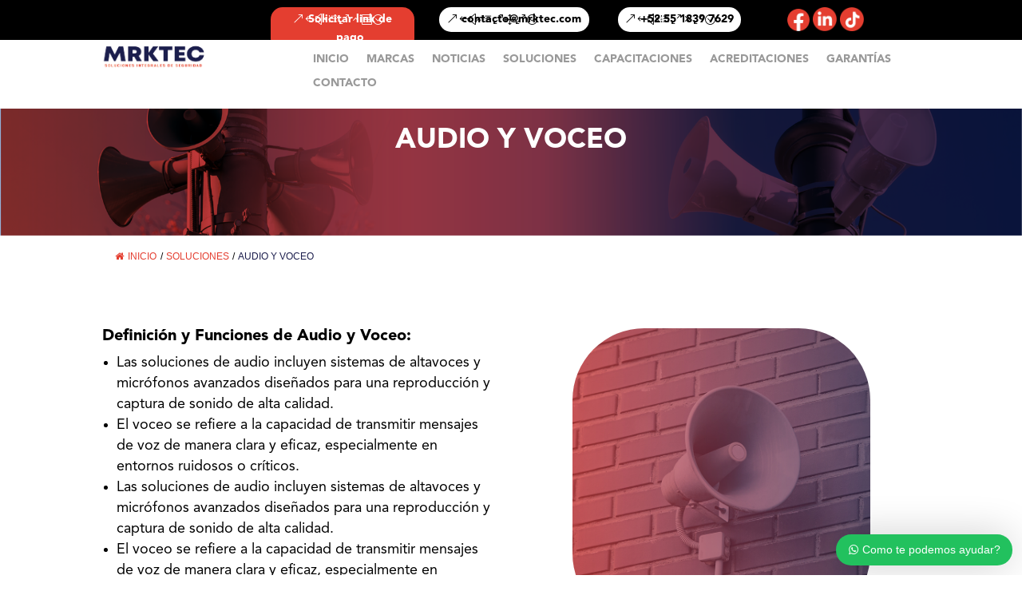

--- FILE ---
content_type: text/html; charset=UTF-8
request_url: https://mrktec.com/soluciones/audio-y-voceo/
body_size: 22037
content:
<!DOCTYPE html>
<html lang="es">
<head>
	<meta charset="UTF-8" />
	<meta name="viewport" content="width=device-width, initial-scale=1">
	<meta name="author" content="Alejandro Espino @World2go-- https://icemosco.com.mx">
<meta http-equiv="X-UA-Compatible" content="IE=edge">
	<link rel="pingback" href="https://mrktec.com/xmlrpc.php" />

	<script type="text/javascript">
		document.documentElement.className = 'js';
	</script>
	
	<script id="diviarea-loader">window.DiviPopupData=window.DiviAreaConfig={"zIndex":1000000,"animateSpeed":400,"triggerClassPrefix":"show-popup-","idAttrib":"data-popup","modalIndicatorClass":"is-modal","blockingIndicatorClass":"is-blocking","defaultShowCloseButton":true,"withCloseClass":"with-close","noCloseClass":"no-close","triggerCloseClass":"close","singletonClass":"single","darkModeClass":"dark","noShadowClass":"no-shadow","altCloseClass":"close-alt","popupSelector":".et_pb_section.popup","initializeOnEvent":"et_pb_after_init_modules","popupWrapperClass":"area-outer-wrap","fullHeightClass":"full-height","openPopupClass":"da-overlay-visible","overlayClass":"da-overlay","exitIndicatorClass":"on-exit","hoverTriggerClass":"on-hover","clickTriggerClass":"on-click","onExitDelay":2000,"notMobileClass":"not-mobile","notTabletClass":"not-tablet","notDesktopClass":"not-desktop","baseContext":"body","activePopupClass":"is-open","closeButtonClass":"da-close","withLoaderClass":"with-loader","debug":false,"ajaxUrl":"https:\/\/mrktec.com\/wp-admin\/admin-ajax.php","sys":[]};var divimode_loader=function(){"use strict";!function(t){t.DiviArea=t.DiviPopup={loaded:!1};var n=t.DiviArea,i=n.Hooks={},o={};function r(t,n,i){var r,e,c;if("string"==typeof t)if(o[t]){if(n)if((r=o[t])&&i)for(c=r.length;c--;)(e=r[c]).callback===n&&e.context===i&&(r[c]=!1);else for(c=r.length;c--;)r[c].callback===n&&(r[c]=!1)}else o[t]=[]}function e(t,n,i,r){if("string"==typeof t){var e={callback:n,priority:i,context:r},c=o[t];c?(c.push(e),c=function(t){var n,i,o,r,e=t.length;for(r=1;r<e;r++)for(n=t[r],i=r;i>0;i--)(o=t[i-1]).priority>n.priority&&(t[i]=o,t[i-1]=n);return t}(c)):c=[e],o[t]=c}}function c(t,n,i){"string"==typeof n&&(n=[n]);var r,e,c=[];for(r=0;r<n.length;r++)Array.prototype.push.apply(c,o[n[r]]);for(e=0;e<c.length;e++){var a=void 0;c[e]&&"function"==typeof c[e].callback&&("filter"===t?void 0!==(a=c[e].callback.apply(c[e].context,i))&&(i[0]=a):c[e].callback.apply(c[e].context,i))}if("filter"===t)return i[0]}i.silent=function(){return i},n.removeFilter=i.removeFilter=function(t,n){r(t,n)},n.removeAction=i.removeAction=function(t,n){r(t,n)},n.applyFilters=i.applyFilters=function(t){for(var n=[],i=arguments.length-1;i-- >0;)n[i]=arguments[i+1];return c("filter",t,n)},n.doAction=i.doAction=function(t){for(var n=[],i=arguments.length-1;i-- >0;)n[i]=arguments[i+1];c("action",t,n)},n.addFilter=i.addFilter=function(n,i,o,r){e(n,i,parseInt(o||10,10),r||t)},n.addAction=i.addAction=function(n,i,o,r){e(n,i,parseInt(o||10,10),r||t)},n.addActionOnce=i.addActionOnce=function(n,i,o,c){e(n,i,parseInt(o||10,10),c||t),e(n,(function(){r(n,i)}),1+parseInt(o||10,10),c||t)}}(window);return{}}();
</script><style id="et-divi-userfonts">@font-face { font-family: "Avenir Black"; font-display: swap;  src: url("https://mrktec.com/wp-content/uploads/et-fonts/AvenirLTStd-Black.otf") format("opentype"); }@font-face { font-family: "Avenir-R"; font-display: swap;  src: url("https://mrktec.com/wp-content/uploads/et-fonts/AvenirLTStd-Roman.otf") format("opentype"); }</style><meta name='robots' content='index, follow, max-image-preview:large, max-snippet:-1, max-video-preview:-1' />

	<!-- This site is optimized with the Yoast SEO plugin v22.9 - https://yoast.com/wordpress/plugins/seo/ -->
	<title>AUDIO Y VOCEO - MRKTEC</title>
	<link rel="canonical" href="https://mrktec.com/soluciones/audio-y-voceo/" />
	<meta property="og:locale" content="es_MX" />
	<meta property="og:type" content="article" />
	<meta property="og:title" content="AUDIO Y VOCEO - MRKTEC" />
	<meta property="og:description" content="AUDIO Y VOCEO INICIO /SOLUCIONES/AUDIO Y VOCEO Definición y Funciones de Audio y Voceo: Las soluciones de audio incluyen sistemas de altavoces y micrófonos avanzados [&hellip;]" />
	<meta property="og:url" content="https://mrktec.com/soluciones/audio-y-voceo/" />
	<meta property="og:site_name" content="MRKTEC" />
	<meta property="article:modified_time" content="2024-06-28T00:53:32+00:00" />
	<meta name="twitter:card" content="summary_large_image" />
	<meta name="twitter:label1" content="Tiempo de lectura" />
	<meta name="twitter:data1" content="4 minutos" />
	<script type="application/ld+json" class="yoast-schema-graph">{"@context":"https://schema.org","@graph":[{"@type":"WebPage","@id":"https://mrktec.com/soluciones/audio-y-voceo/","url":"https://mrktec.com/soluciones/audio-y-voceo/","name":"AUDIO Y VOCEO - MRKTEC","isPartOf":{"@id":"https://mrktec.com/#website"},"datePublished":"2023-12-02T04:08:00+00:00","dateModified":"2024-06-28T00:53:32+00:00","breadcrumb":{"@id":"https://mrktec.com/soluciones/audio-y-voceo/#breadcrumb"},"inLanguage":"es","potentialAction":[{"@type":"ReadAction","target":["https://mrktec.com/soluciones/audio-y-voceo/"]}]},{"@type":"BreadcrumbList","@id":"https://mrktec.com/soluciones/audio-y-voceo/#breadcrumb","itemListElement":[{"@type":"ListItem","position":1,"name":"Inicio","item":"https://mrktec.com/"},{"@type":"ListItem","position":2,"name":"SOLUCIONES","item":"https://mrktec.com/soluciones/"},{"@type":"ListItem","position":3,"name":"AUDIO Y VOCEO"}]},{"@type":"WebSite","@id":"https://mrktec.com/#website","url":"https://mrktec.com/","name":"MRKTEC","description":"","potentialAction":[{"@type":"SearchAction","target":{"@type":"EntryPoint","urlTemplate":"https://mrktec.com/?s={search_term_string}"},"query-input":"required name=search_term_string"}],"inLanguage":"es"}]}</script>
	<!-- / Yoast SEO plugin. -->


<link rel='dns-prefetch' href='//www.googletagmanager.com' />
<link rel="alternate" type="application/rss+xml" title="MRKTEC &raquo; Feed" href="https://mrktec.com/feed/" />
<link rel="alternate" type="application/rss+xml" title="MRKTEC &raquo; RSS de los comentarios" href="https://mrktec.com/comments/feed/" />
<link rel="alternate" title="oEmbed (JSON)" type="application/json+oembed" href="https://mrktec.com/wp-json/oembed/1.0/embed?url=https%3A%2F%2Fmrktec.com%2Fsoluciones%2Faudio-y-voceo%2F" />
<link rel="alternate" title="oEmbed (XML)" type="text/xml+oembed" href="https://mrktec.com/wp-json/oembed/1.0/embed?url=https%3A%2F%2Fmrktec.com%2Fsoluciones%2Faudio-y-voceo%2F&#038;format=xml" />
		<script type="text/javascript">
			var ajaxurl = 'https://mrktec.com/wp-admin/admin-ajax.php';
		</script>
		<meta content="Divi v.4.9.10" name="generator"/><style id='wp-img-auto-sizes-contain-inline-css' type='text/css'>
img:is([sizes=auto i],[sizes^="auto," i]){contain-intrinsic-size:3000px 1500px}
/*# sourceURL=wp-img-auto-sizes-contain-inline-css */
</style>
<style id='wp-emoji-styles-inline-css' type='text/css'>

	img.wp-smiley, img.emoji {
		display: inline !important;
		border: none !important;
		box-shadow: none !important;
		height: 1em !important;
		width: 1em !important;
		margin: 0 0.07em !important;
		vertical-align: -0.1em !important;
		background: none !important;
		padding: 0 !important;
	}
/*# sourceURL=wp-emoji-styles-inline-css */
</style>
<style id='wp-block-library-inline-css' type='text/css'>
:root{--wp-block-synced-color:#7a00df;--wp-block-synced-color--rgb:122,0,223;--wp-bound-block-color:var(--wp-block-synced-color);--wp-editor-canvas-background:#ddd;--wp-admin-theme-color:#007cba;--wp-admin-theme-color--rgb:0,124,186;--wp-admin-theme-color-darker-10:#006ba1;--wp-admin-theme-color-darker-10--rgb:0,107,160.5;--wp-admin-theme-color-darker-20:#005a87;--wp-admin-theme-color-darker-20--rgb:0,90,135;--wp-admin-border-width-focus:2px}@media (min-resolution:192dpi){:root{--wp-admin-border-width-focus:1.5px}}.wp-element-button{cursor:pointer}:root .has-very-light-gray-background-color{background-color:#eee}:root .has-very-dark-gray-background-color{background-color:#313131}:root .has-very-light-gray-color{color:#eee}:root .has-very-dark-gray-color{color:#313131}:root .has-vivid-green-cyan-to-vivid-cyan-blue-gradient-background{background:linear-gradient(135deg,#00d084,#0693e3)}:root .has-purple-crush-gradient-background{background:linear-gradient(135deg,#34e2e4,#4721fb 50%,#ab1dfe)}:root .has-hazy-dawn-gradient-background{background:linear-gradient(135deg,#faaca8,#dad0ec)}:root .has-subdued-olive-gradient-background{background:linear-gradient(135deg,#fafae1,#67a671)}:root .has-atomic-cream-gradient-background{background:linear-gradient(135deg,#fdd79a,#004a59)}:root .has-nightshade-gradient-background{background:linear-gradient(135deg,#330968,#31cdcf)}:root .has-midnight-gradient-background{background:linear-gradient(135deg,#020381,#2874fc)}:root{--wp--preset--font-size--normal:16px;--wp--preset--font-size--huge:42px}.has-regular-font-size{font-size:1em}.has-larger-font-size{font-size:2.625em}.has-normal-font-size{font-size:var(--wp--preset--font-size--normal)}.has-huge-font-size{font-size:var(--wp--preset--font-size--huge)}.has-text-align-center{text-align:center}.has-text-align-left{text-align:left}.has-text-align-right{text-align:right}.has-fit-text{white-space:nowrap!important}#end-resizable-editor-section{display:none}.aligncenter{clear:both}.items-justified-left{justify-content:flex-start}.items-justified-center{justify-content:center}.items-justified-right{justify-content:flex-end}.items-justified-space-between{justify-content:space-between}.screen-reader-text{border:0;clip-path:inset(50%);height:1px;margin:-1px;overflow:hidden;padding:0;position:absolute;width:1px;word-wrap:normal!important}.screen-reader-text:focus{background-color:#ddd;clip-path:none;color:#444;display:block;font-size:1em;height:auto;left:5px;line-height:normal;padding:15px 23px 14px;text-decoration:none;top:5px;width:auto;z-index:100000}html :where(.has-border-color){border-style:solid}html :where([style*=border-top-color]){border-top-style:solid}html :where([style*=border-right-color]){border-right-style:solid}html :where([style*=border-bottom-color]){border-bottom-style:solid}html :where([style*=border-left-color]){border-left-style:solid}html :where([style*=border-width]){border-style:solid}html :where([style*=border-top-width]){border-top-style:solid}html :where([style*=border-right-width]){border-right-style:solid}html :where([style*=border-bottom-width]){border-bottom-style:solid}html :where([style*=border-left-width]){border-left-style:solid}html :where(img[class*=wp-image-]){height:auto;max-width:100%}:where(figure){margin:0 0 1em}html :where(.is-position-sticky){--wp-admin--admin-bar--position-offset:var(--wp-admin--admin-bar--height,0px)}@media screen and (max-width:600px){html :where(.is-position-sticky){--wp-admin--admin-bar--position-offset:0px}}

/*# sourceURL=wp-block-library-inline-css */
</style><style id='global-styles-inline-css' type='text/css'>
:root{--wp--preset--aspect-ratio--square: 1;--wp--preset--aspect-ratio--4-3: 4/3;--wp--preset--aspect-ratio--3-4: 3/4;--wp--preset--aspect-ratio--3-2: 3/2;--wp--preset--aspect-ratio--2-3: 2/3;--wp--preset--aspect-ratio--16-9: 16/9;--wp--preset--aspect-ratio--9-16: 9/16;--wp--preset--color--black: #000000;--wp--preset--color--cyan-bluish-gray: #abb8c3;--wp--preset--color--white: #ffffff;--wp--preset--color--pale-pink: #f78da7;--wp--preset--color--vivid-red: #cf2e2e;--wp--preset--color--luminous-vivid-orange: #ff6900;--wp--preset--color--luminous-vivid-amber: #fcb900;--wp--preset--color--light-green-cyan: #7bdcb5;--wp--preset--color--vivid-green-cyan: #00d084;--wp--preset--color--pale-cyan-blue: #8ed1fc;--wp--preset--color--vivid-cyan-blue: #0693e3;--wp--preset--color--vivid-purple: #9b51e0;--wp--preset--gradient--vivid-cyan-blue-to-vivid-purple: linear-gradient(135deg,rgb(6,147,227) 0%,rgb(155,81,224) 100%);--wp--preset--gradient--light-green-cyan-to-vivid-green-cyan: linear-gradient(135deg,rgb(122,220,180) 0%,rgb(0,208,130) 100%);--wp--preset--gradient--luminous-vivid-amber-to-luminous-vivid-orange: linear-gradient(135deg,rgb(252,185,0) 0%,rgb(255,105,0) 100%);--wp--preset--gradient--luminous-vivid-orange-to-vivid-red: linear-gradient(135deg,rgb(255,105,0) 0%,rgb(207,46,46) 100%);--wp--preset--gradient--very-light-gray-to-cyan-bluish-gray: linear-gradient(135deg,rgb(238,238,238) 0%,rgb(169,184,195) 100%);--wp--preset--gradient--cool-to-warm-spectrum: linear-gradient(135deg,rgb(74,234,220) 0%,rgb(151,120,209) 20%,rgb(207,42,186) 40%,rgb(238,44,130) 60%,rgb(251,105,98) 80%,rgb(254,248,76) 100%);--wp--preset--gradient--blush-light-purple: linear-gradient(135deg,rgb(255,206,236) 0%,rgb(152,150,240) 100%);--wp--preset--gradient--blush-bordeaux: linear-gradient(135deg,rgb(254,205,165) 0%,rgb(254,45,45) 50%,rgb(107,0,62) 100%);--wp--preset--gradient--luminous-dusk: linear-gradient(135deg,rgb(255,203,112) 0%,rgb(199,81,192) 50%,rgb(65,88,208) 100%);--wp--preset--gradient--pale-ocean: linear-gradient(135deg,rgb(255,245,203) 0%,rgb(182,227,212) 50%,rgb(51,167,181) 100%);--wp--preset--gradient--electric-grass: linear-gradient(135deg,rgb(202,248,128) 0%,rgb(113,206,126) 100%);--wp--preset--gradient--midnight: linear-gradient(135deg,rgb(2,3,129) 0%,rgb(40,116,252) 100%);--wp--preset--font-size--small: 13px;--wp--preset--font-size--medium: 20px;--wp--preset--font-size--large: 36px;--wp--preset--font-size--x-large: 42px;--wp--preset--spacing--20: 0.44rem;--wp--preset--spacing--30: 0.67rem;--wp--preset--spacing--40: 1rem;--wp--preset--spacing--50: 1.5rem;--wp--preset--spacing--60: 2.25rem;--wp--preset--spacing--70: 3.38rem;--wp--preset--spacing--80: 5.06rem;--wp--preset--shadow--natural: 6px 6px 9px rgba(0, 0, 0, 0.2);--wp--preset--shadow--deep: 12px 12px 50px rgba(0, 0, 0, 0.4);--wp--preset--shadow--sharp: 6px 6px 0px rgba(0, 0, 0, 0.2);--wp--preset--shadow--outlined: 6px 6px 0px -3px rgb(255, 255, 255), 6px 6px rgb(0, 0, 0);--wp--preset--shadow--crisp: 6px 6px 0px rgb(0, 0, 0);}:where(.is-layout-flex){gap: 0.5em;}:where(.is-layout-grid){gap: 0.5em;}body .is-layout-flex{display: flex;}.is-layout-flex{flex-wrap: wrap;align-items: center;}.is-layout-flex > :is(*, div){margin: 0;}body .is-layout-grid{display: grid;}.is-layout-grid > :is(*, div){margin: 0;}:where(.wp-block-columns.is-layout-flex){gap: 2em;}:where(.wp-block-columns.is-layout-grid){gap: 2em;}:where(.wp-block-post-template.is-layout-flex){gap: 1.25em;}:where(.wp-block-post-template.is-layout-grid){gap: 1.25em;}.has-black-color{color: var(--wp--preset--color--black) !important;}.has-cyan-bluish-gray-color{color: var(--wp--preset--color--cyan-bluish-gray) !important;}.has-white-color{color: var(--wp--preset--color--white) !important;}.has-pale-pink-color{color: var(--wp--preset--color--pale-pink) !important;}.has-vivid-red-color{color: var(--wp--preset--color--vivid-red) !important;}.has-luminous-vivid-orange-color{color: var(--wp--preset--color--luminous-vivid-orange) !important;}.has-luminous-vivid-amber-color{color: var(--wp--preset--color--luminous-vivid-amber) !important;}.has-light-green-cyan-color{color: var(--wp--preset--color--light-green-cyan) !important;}.has-vivid-green-cyan-color{color: var(--wp--preset--color--vivid-green-cyan) !important;}.has-pale-cyan-blue-color{color: var(--wp--preset--color--pale-cyan-blue) !important;}.has-vivid-cyan-blue-color{color: var(--wp--preset--color--vivid-cyan-blue) !important;}.has-vivid-purple-color{color: var(--wp--preset--color--vivid-purple) !important;}.has-black-background-color{background-color: var(--wp--preset--color--black) !important;}.has-cyan-bluish-gray-background-color{background-color: var(--wp--preset--color--cyan-bluish-gray) !important;}.has-white-background-color{background-color: var(--wp--preset--color--white) !important;}.has-pale-pink-background-color{background-color: var(--wp--preset--color--pale-pink) !important;}.has-vivid-red-background-color{background-color: var(--wp--preset--color--vivid-red) !important;}.has-luminous-vivid-orange-background-color{background-color: var(--wp--preset--color--luminous-vivid-orange) !important;}.has-luminous-vivid-amber-background-color{background-color: var(--wp--preset--color--luminous-vivid-amber) !important;}.has-light-green-cyan-background-color{background-color: var(--wp--preset--color--light-green-cyan) !important;}.has-vivid-green-cyan-background-color{background-color: var(--wp--preset--color--vivid-green-cyan) !important;}.has-pale-cyan-blue-background-color{background-color: var(--wp--preset--color--pale-cyan-blue) !important;}.has-vivid-cyan-blue-background-color{background-color: var(--wp--preset--color--vivid-cyan-blue) !important;}.has-vivid-purple-background-color{background-color: var(--wp--preset--color--vivid-purple) !important;}.has-black-border-color{border-color: var(--wp--preset--color--black) !important;}.has-cyan-bluish-gray-border-color{border-color: var(--wp--preset--color--cyan-bluish-gray) !important;}.has-white-border-color{border-color: var(--wp--preset--color--white) !important;}.has-pale-pink-border-color{border-color: var(--wp--preset--color--pale-pink) !important;}.has-vivid-red-border-color{border-color: var(--wp--preset--color--vivid-red) !important;}.has-luminous-vivid-orange-border-color{border-color: var(--wp--preset--color--luminous-vivid-orange) !important;}.has-luminous-vivid-amber-border-color{border-color: var(--wp--preset--color--luminous-vivid-amber) !important;}.has-light-green-cyan-border-color{border-color: var(--wp--preset--color--light-green-cyan) !important;}.has-vivid-green-cyan-border-color{border-color: var(--wp--preset--color--vivid-green-cyan) !important;}.has-pale-cyan-blue-border-color{border-color: var(--wp--preset--color--pale-cyan-blue) !important;}.has-vivid-cyan-blue-border-color{border-color: var(--wp--preset--color--vivid-cyan-blue) !important;}.has-vivid-purple-border-color{border-color: var(--wp--preset--color--vivid-purple) !important;}.has-vivid-cyan-blue-to-vivid-purple-gradient-background{background: var(--wp--preset--gradient--vivid-cyan-blue-to-vivid-purple) !important;}.has-light-green-cyan-to-vivid-green-cyan-gradient-background{background: var(--wp--preset--gradient--light-green-cyan-to-vivid-green-cyan) !important;}.has-luminous-vivid-amber-to-luminous-vivid-orange-gradient-background{background: var(--wp--preset--gradient--luminous-vivid-amber-to-luminous-vivid-orange) !important;}.has-luminous-vivid-orange-to-vivid-red-gradient-background{background: var(--wp--preset--gradient--luminous-vivid-orange-to-vivid-red) !important;}.has-very-light-gray-to-cyan-bluish-gray-gradient-background{background: var(--wp--preset--gradient--very-light-gray-to-cyan-bluish-gray) !important;}.has-cool-to-warm-spectrum-gradient-background{background: var(--wp--preset--gradient--cool-to-warm-spectrum) !important;}.has-blush-light-purple-gradient-background{background: var(--wp--preset--gradient--blush-light-purple) !important;}.has-blush-bordeaux-gradient-background{background: var(--wp--preset--gradient--blush-bordeaux) !important;}.has-luminous-dusk-gradient-background{background: var(--wp--preset--gradient--luminous-dusk) !important;}.has-pale-ocean-gradient-background{background: var(--wp--preset--gradient--pale-ocean) !important;}.has-electric-grass-gradient-background{background: var(--wp--preset--gradient--electric-grass) !important;}.has-midnight-gradient-background{background: var(--wp--preset--gradient--midnight) !important;}.has-small-font-size{font-size: var(--wp--preset--font-size--small) !important;}.has-medium-font-size{font-size: var(--wp--preset--font-size--medium) !important;}.has-large-font-size{font-size: var(--wp--preset--font-size--large) !important;}.has-x-large-font-size{font-size: var(--wp--preset--font-size--x-large) !important;}
/*# sourceURL=global-styles-inline-css */
</style>

<style id='classic-theme-styles-inline-css' type='text/css'>
/*! This file is auto-generated */
.wp-block-button__link{color:#fff;background-color:#32373c;border-radius:9999px;box-shadow:none;text-decoration:none;padding:calc(.667em + 2px) calc(1.333em + 2px);font-size:1.125em}.wp-block-file__button{background:#32373c;color:#fff;text-decoration:none}
/*# sourceURL=/wp-includes/css/classic-themes.min.css */
</style>
<link rel='stylesheet' id='wp-blog-designer-fontawesome-stylesheets-css' href='https://mrktec.com/wp-content/plugins/blog-designer//admin/css/fontawesome-all.min.css?ver=1.0' type='text/css' media='all' />
<link rel='stylesheet' id='wp-blog-designer-css-stylesheets-css' href='https://mrktec.com/wp-content/plugins/blog-designer/public/css/designer_css.css?ver=1.0' type='text/css' media='all' />
<link rel='stylesheet' id='contact-form-7-css' href='https://mrktec.com/wp-content/plugins/contact-form-7/includes/css/styles.css?ver=6.0.1' type='text/css' media='all' />
<link rel='stylesheet' id='flexy-breadcrumb-css' href='https://mrktec.com/wp-content/plugins/flexy-breadcrumb/public/css/flexy-breadcrumb-public.css?ver=1.2.1' type='text/css' media='all' />
<link rel='stylesheet' id='flexy-breadcrumb-font-awesome-css' href='https://mrktec.com/wp-content/plugins/flexy-breadcrumb/public/css/font-awesome.min.css?ver=4.7.0' type='text/css' media='all' />
<link rel='stylesheet' id='dsm-animate-css' href='https://mrktec.com/wp-content/plugins/supreme-modules-for-divi/public/css/animate.css?ver=2.5.58' type='text/css' media='all' />
<link rel='stylesheet' id='bookly-ladda.min.css-css' href='https://mrktec.com/wp-content/plugins/bookly-responsive-appointment-booking-tool/frontend/resources/css/ladda.min.css?ver=23.6' type='text/css' media='all' />
<link rel='stylesheet' id='bookly-tailwindreset.css-css' href='https://mrktec.com/wp-content/plugins/bookly-responsive-appointment-booking-tool/frontend/resources/css/tailwindreset.css?ver=23.6' type='text/css' media='all' />
<link rel='stylesheet' id='bookly-tailwind.css-css' href='https://mrktec.com/wp-content/plugins/bookly-responsive-appointment-booking-tool/frontend/resources/css/tailwind.css?ver=23.6' type='text/css' media='all' />
<link rel='stylesheet' id='bookly-bootstrap-icons.min.css-css' href='https://mrktec.com/wp-content/plugins/bookly-responsive-appointment-booking-tool/frontend/resources/css/bootstrap-icons.min.css?ver=23.6' type='text/css' media='all' />
<link rel='stylesheet' id='bookly-intlTelInput.css-css' href='https://mrktec.com/wp-content/plugins/bookly-responsive-appointment-booking-tool/frontend/resources/css/intlTelInput.css?ver=23.6' type='text/css' media='all' />
<link rel='stylesheet' id='bookly-bookly-main.css-css' href='https://mrktec.com/wp-content/plugins/bookly-responsive-appointment-booking-tool/frontend/resources/css/bookly-main.css?ver=23.6' type='text/css' media='all' />
<link rel='stylesheet' id='bookly-bootstrap.min.css-css' href='https://mrktec.com/wp-content/plugins/bookly-responsive-appointment-booking-tool/backend/resources/bootstrap/css/bootstrap.min.css?ver=23.6' type='text/css' media='all' />
<link rel='stylesheet' id='bookly-customer-profile.css-css' href='https://mrktec.com/wp-content/plugins/bookly-addon-pro/frontend/modules/customer_profile/resources/css/customer-profile.css?ver=8.0' type='text/css' media='all' />
<link rel='stylesheet' id='css-divi-area-css' href='https://mrktec.com/wp-content/plugins/popups-for-divi/styles/front.min.css?ver=3.0.5' type='text/css' media='all' />
<style id='css-divi-area-inline-css' type='text/css'>
.et_pb_section.popup{display:none}
/*# sourceURL=css-divi-area-inline-css */
</style>
<link rel='stylesheet' id='wws-public-style-css' href='https://mrktec.com/wp-content/plugins/wordpress-whatsapp-support/assets/public/css/wws-public-style.css?v=1.5.5&#038;ver=6.9' type='text/css' media='all' />
<link rel='stylesheet' id='wws-public-style-template-css' href='https://mrktec.com/wp-content/plugins/wordpress-whatsapp-support/assets/public/css/template-1.css?v=1.5.5&#038;ver=6.9' type='text/css' media='all' />
<link rel='stylesheet' id='divi-style-css' href='https://mrktec.com/wp-content/themes/Divi/style.css?ver=4.9.10' type='text/css' media='all' />
<link rel='stylesheet' id='supreme-modules-for-divi-styles-css' href='https://mrktec.com/wp-content/plugins/supreme-modules-for-divi/styles/style.min.css?ver=2.5.58' type='text/css' media='all' />
<link rel='stylesheet' id='dashicons-css' href='https://mrktec.com/wp-includes/css/dashicons.min.css?ver=fe71b8c37593f6a1167cd53c1df27920' type='text/css' media='all' />
<link rel='stylesheet' id='my-calendar-reset-css' href='https://mrktec.com/wp-content/plugins/my-calendar/css/reset.css?ver=3.5.8' type='text/css' media='all' />
<link rel='stylesheet' id='my-calendar-style-css' href='https://mrktec.com/wp-content/plugins/my-calendar/styles/twentytwentytwo.css?ver=3.5.8-twentytwentytwo-css' type='text/css' media='all' />
<style id='my-calendar-style-inline-css' type='text/css'>

/* Styles by My Calendar - Joseph C Dolson https://www.joedolson.com/ */

.my-calendar-modal .event-title svg { background-color: #243f82; padding: 3px; }
.mc-main .mc_general .event-title, .mc-main .mc_general .event-title a { background: #243f82 !important; color: #ffffff !important; }
.mc-main .mc_general .event-title button { background: #243f82 !important; color: #ffffff !important; }
.mc-main .mc_general .event-title a:hover, .mc-main .mc_general .event-title a:focus { background: #000c4f !important;}
.mc-main .mc_general .event-title button:hover, .mc-main .mc_general .event-title button:focus { background: #000c4f !important;}
.mc-main, .mc-event, .my-calendar-modal, .my-calendar-modal-overlay {--primary-dark: #313233; --primary-light: #fff; --secondary-light: #fff; --secondary-dark: #000; --highlight-dark: #666; --highlight-light: #efefef; --close-button: #b32d2e; --search-highlight-bg: #f5e6ab; --navbar-background: transparent; --nav-button-bg: #fff; --nav-button-color: #313233; --nav-button-border: #313233; --nav-input-border: #313233; --nav-input-background: #fff; --nav-input-color: #313233; --grid-cell-border: #0000001f; --grid-header-border: #313233; --grid-header-color: #313233; --grid-header-bg: transparent; --grid-cell-background: transparent; --current-day-border: #313233; --current-day-color: #313233; --current-day-bg: transparent; --date-has-events-bg: #313233; --date-has-events-color: #f6f7f7; --calendar-heading: clamp( 1.125rem, 24px, 2.5rem ); --event-title: clamp( 1.25rem, 24px, 2.5rem ); --grid-date: 16px; --grid-date-heading: clamp( .75rem, 16px, 1.5rem ); --modal-title: 1.5rem; --navigation-controls: clamp( .75rem, 16px, 1.5rem ); --card-heading: 1.125rem; --list-date: 1.25rem; --author-card: clamp( .75rem, 14px, 1.5rem); --single-event-title: clamp( 1.25rem, 24px, 2.5rem ); --mini-time-text: clamp( .75rem, 14px 1.25rem ); --list-event-date: 1.25rem; --list-event-title: 1.2rem; --category-mc_general: #243f82; }
/*# sourceURL=my-calendar-style-inline-css */
</style>
<script type="text/javascript" src="https://mrktec.com/wp-includes/js/jquery/jquery.min.js?ver=3.7.1" id="jquery-core-js"></script>
<script type="text/javascript" src="https://mrktec.com/wp-includes/js/jquery/jquery-migrate.min.js?ver=3.4.1" id="jquery-migrate-js"></script>
<script type="text/javascript" src="https://mrktec.com/wp-includes/js/imagesloaded.min.js?ver=5.0.0" id="imagesloaded-js"></script>
<script type="text/javascript" src="https://mrktec.com/wp-includes/js/masonry.min.js?ver=4.2.2" id="masonry-js"></script>
<script type="text/javascript" src="https://mrktec.com/wp-content/plugins/blog-designer/public/js/ticker.min.js?ver=1.0" id="ticker-js"></script>
<script type="text/javascript" src="https://mrktec.com/wp-content/plugins/blog-designer/public/js/designer.js?ver=1.0" id="wp-blog-designer-script-js"></script>
<script type="text/javascript" src="https://mrktec.com/wp-content/plugins/bookly-responsive-appointment-booking-tool/frontend/resources/js/spin.min.js?ver=23.6" id="bookly-spin.min.js-js"></script>
<script type="text/javascript" id="bookly-globals-js-extra">
/* <![CDATA[ */
var BooklyL10nGlobal = {"csrf_token":"82c39dad93","ajax_url_backend":"https://mrktec.com/wp-admin/admin-ajax.php","ajax_url_frontend":"https://mrktec.com/wp-admin/admin-ajax.php","mjsTimeFormat":"h:mm a","datePicker":{"format":"D MMMM, YYYY","monthNames":["enero","febrero","marzo","abril","mayo","junio","julio","agosto","septiembre","octubre","noviembre","diciembre"],"daysOfWeek":["dom","lun","mar","mi\u00e9","jue","vie","s\u00e1b"],"firstDay":1,"monthNamesShort":["Ene","Feb","Mar","Abr","May","Jun","Jul","Ago","Sep","Oct","Nov","Dic"],"dayNames":["domingo","lunes","martes","mi\u00e9rcoles","jueves","viernes","s\u00e1bado"],"dayNamesShort":["dom","lun","mar","mi\u00e9","jue","vie","s\u00e1b"],"meridiem":{"am":"am","pm":"pm","AM":"AM","PM":"PM"}},"dateRange":{"format":"D MMMM, YYYY","applyLabel":"Apply","cancelLabel":"Cancel","fromLabel":"From","toLabel":"To","customRangeLabel":"Custom range","tomorrow":"Tomorrow","today":"Today","anyTime":"Any time","yesterday":"Yesterday","last_7":"Last 7 days","last_30":"Last 30 days","next_7":"Next 7 days","next_30":"Next 30 days","thisMonth":"This month","nextMonth":"Next month","lastMonth":"Last month","firstDay":1},"l10n":{"apply":"Apply","cancel":"Cancel","areYouSure":"Are you sure?"},"addons":["pro"],"cloud_products":"","data":{}};
//# sourceURL=bookly-globals-js-extra
/* ]]> */
</script>
<script type="text/javascript" src="https://mrktec.com/wp-content/plugins/bookly-responsive-appointment-booking-tool/frontend/resources/js/ladda.min.js?ver=23.6" id="bookly-ladda.min.js-js"></script>
<script type="text/javascript" src="https://mrktec.com/wp-content/plugins/bookly-responsive-appointment-booking-tool/backend/resources/js/moment.min.js?ver=23.6" id="bookly-moment.min.js-js"></script>
<script type="text/javascript" src="https://mrktec.com/wp-content/plugins/bookly-responsive-appointment-booking-tool/frontend/resources/js/hammer.min.js?ver=23.6" id="bookly-hammer.min.js-js"></script>
<script type="text/javascript" src="https://mrktec.com/wp-content/plugins/bookly-responsive-appointment-booking-tool/frontend/resources/js/jquery.hammer.min.js?ver=23.6" id="bookly-jquery.hammer.min.js-js"></script>
<script type="text/javascript" src="https://mrktec.com/wp-content/plugins/bookly-responsive-appointment-booking-tool/frontend/resources/js/qrcode.js?ver=23.6" id="bookly-qrcode.js-js"></script>
<script type="text/javascript" id="bookly-bookly.min.js-js-extra">
/* <![CDATA[ */
var BooklyL10n = {"ajaxurl":"https://mrktec.com/wp-admin/admin-ajax.php","csrf_token":"82c39dad93","months":["enero","febrero","marzo","abril","mayo","junio","julio","agosto","septiembre","octubre","noviembre","diciembre"],"days":["domingo","lunes","martes","mi\u00e9rcoles","jueves","viernes","s\u00e1bado"],"daysShort":["dom","lun","mar","mi\u00e9","jue","vie","s\u00e1b"],"monthsShort":["Ene","Feb","Mar","Abr","May","Jun","Jul","Ago","Sep","Oct","Nov","Dic"],"show_more":"Show more","sessionHasExpired":"Your session has expired. Please press \"Ok\" to refresh the page"};
//# sourceURL=bookly-bookly.min.js-js-extra
/* ]]> */
</script>
<script type="text/javascript" src="https://mrktec.com/wp-content/plugins/bookly-responsive-appointment-booking-tool/frontend/resources/js/bookly.min.js?ver=23.6" id="bookly-bookly.min.js-js"></script>
<script type="text/javascript" src="https://mrktec.com/wp-content/plugins/bookly-responsive-appointment-booking-tool/frontend/resources/js/intlTelInput.min.js?ver=23.6" id="bookly-intlTelInput.min.js-js"></script>
<script type="text/javascript" id="bookly-customer-profile.js-js-extra">
/* <![CDATA[ */
var BooklyCustomerProfileL10n = {"csrf_token":"82c39dad93","show_more":"Show more"};
//# sourceURL=bookly-customer-profile.js-js-extra
/* ]]> */
</script>
<script type="text/javascript" src="https://mrktec.com/wp-content/plugins/bookly-addon-pro/frontend/modules/customer_profile/resources/js/customer-profile.js?ver=8.0" id="bookly-customer-profile.js-js"></script>
<script type="text/javascript" src="https://mrktec.com/wp-content/plugins/popups-for-divi/scripts/ie-compat.min.js?ver=3.0.5" id="dap-ie-js"></script>

<!-- Google tag (gtag.js) snippet added by Site Kit -->

<!-- Fragmento de código de Google Analytics añadido por Site Kit -->
<script type="text/javascript" src="https://www.googletagmanager.com/gtag/js?id=GT-WRCPD6B" id="google_gtagjs-js" async></script>
<script type="text/javascript" id="google_gtagjs-js-after">
/* <![CDATA[ */
window.dataLayer = window.dataLayer || [];function gtag(){dataLayer.push(arguments);}
gtag("set","linker",{"domains":["mrktec.com"]});
gtag("js", new Date());
gtag("set", "developer_id.dZTNiMT", true);
gtag("config", "GT-WRCPD6B");
//# sourceURL=google_gtagjs-js-after
/* ]]> */
</script>

<!-- End Google tag (gtag.js) snippet added by Site Kit -->
<link rel="https://api.w.org/" href="https://mrktec.com/wp-json/" /><link rel="alternate" title="JSON" type="application/json" href="https://mrktec.com/wp-json/wp/v2/pages/948" />
            <style type="text/css">              
                
                /* Background color */
                .fbc-page .fbc-wrap .fbc-items {
                    background-color: rgba(237,239,240,0);
                }
                /* Items font size */
                .fbc-page .fbc-wrap .fbc-items li {
                    font-size: 12px;
                }
                
                /* Items' link color */
                .fbc-page .fbc-wrap .fbc-items li a {
                    color: #e43e30;                    
                }
                
                /* Seprator color */
                .fbc-page .fbc-wrap .fbc-items li .fbc-separator {
                    color: #000000;
                }
                
                /* Active item & end-text color */
                .fbc-page .fbc-wrap .fbc-items li.active span,
                .fbc-page .fbc-wrap .fbc-items li .fbc-end-text {
                    color: #1c1e4d;
                    font-size: 12px;
                }
            </style>

            <meta name="generator" content="Site Kit by Google 1.129.1" />			<!-- I am coming from "WeCreativez WhatsApp Support" -->
			<style>
				@font-face {
		      font-family: 'wwsFonts';
		      src: url('https://mrktec.com/wp-content/plugins/wordpress-whatsapp-support/assets/public/fonts/fontello.eot?7780581');
		      src: url('https://mrktec.com/wp-content/plugins/wordpress-whatsapp-support/assets/public/fonts/fontello.eot?7780581#iefix') format('embedded-opentype'),
		           url('https://mrktec.com/wp-content/plugins/wordpress-whatsapp-support/assets/public/fonts/fontello.woff?7780581') format('woff'),
		           url('https://mrktec.com/wp-content/plugins/wordpress-whatsapp-support/assets/public/fonts/fontello.ttf?7780581') format('truetype'),
		           url('https://mrktec.com/wp-content/plugins/wordpress-whatsapp-support/assets/public/fonts/fontello.svg?7780581#fontello') format('svg');
		      font-weight: normal;
		      font-style: normal;
			   }
				.wws--bg-color {
					background-color: #22C15E				}
				.wws--text-color {
					color: #ffffff				}

				

									.wws-popup__open-btn {
					  padding: 8px 15px;
					  font-size: 14px;
					  border-radius: 20px;
					  display: inline-block;
					  margin-top: 14px;
					  cursor: pointer;
					  font-family: Arial, Helvetica, sans-serif;
					}
				

				

								
																																				.wws-popup-container--position { right: 12px; bottom: 12px; }
						.wws-popup__open-btn { float: right; }
						.wws-gradient--position {
						  bottom: 0;
						  right: 0;
						  background: radial-gradient(ellipse at bottom right, rgba(29, 39, 54, 0.2) 0, rgba(29, 39, 54, 0) 72%);
						}
					
				
								
			</style>
			<!-- .I am coming from "WeCreativez WhatsApp Support" -->

		<div id="wws-layout-1" class="wws-popup-container wws-popup-container--position">

          <div class="wws-gradient wws-gradient--position"></div>
      
    <!-- Popup -->
    <div class="wws-popup" data-wws-popup-status="0">
      
      <!-- Popup header -->
      <div class="wws-popup__header">

        <!-- Popup close button -->
        <div class="wws-popup__close-btn wws-shadow wws--bg-color wws--text-color">
          <i class="wws-icon wws-icon-close wws-popup__close-icon" aria-hidden="true"></i>
        </div>
        <div class="wws-clearfix"></div>
        <!-- .Popup close button -->

      </div>
      <!-- .Popup header -->

      <!-- Popup body -->
      <div class="wws-popup__body">

        <!-- Popup support -->
        <div class="wws-popup__support-wrapper">
          <div class="wws-popup__support-img-wrapper wws-shadow">
                          <img class="wws-popup__support-img" src="https://mrktec.com/wp-content/plugins/wordpress-whatsapp-support/assets/public/img/user.svg" alt="WeCreativez WhatsApp Support" width="50" height="50">
                   
          </div>
          <div class="wws-popup__support wws-shadow">
            <div class="wws-popup__support-about wws--text-color wws--bg-color">
              Nuestro equipo está aqui para responder tus dudas            </div>
            <div class="wws-popup__support-welcome">
              Como te podemos ayudar?            </div>
                      </div>
        </div>
        <!-- Popup support -->

        <!-- Popup input -->
        <div class="wws-popup__input-wrapper wws-shadow">
        	
          <input type="text" class="wws-popup__input" placeholder="Ecribe tu mensaje" autocomplete="off">
          <svg class="wws-popup__send-btn" version="1.1" id="Layer_1" xmlns="http://www.w3.org/2000/svg" xmlns:xlink="http://www.w3.org/1999/xlink" x="0px" y="0px" viewBox="0 0 40 40" style="enable-background:new 0 0 40 40;" xml:space="preserve">
            <style type="text/css">
              .wws-lau00001{fill:#22C15E80;}
              .wws-lau00002{fill:#22C15E;}
            </style>
            <path id="path0_fill" class="wws-lau00001" d="M38.9,19.8H7.5L2,39L38.9,19.8z"></path>
            <path id="path0_fill_1_" class="wws-lau00002" d="M38.9,19.8H7.5L2,0.7L38.9,19.8z"></path>
          </svg>
        </div>
        <div class="wws-clearfix"></div>
        <!-- .Popup input --> 
        
      </div>
      <!-- .Popup body -->

    </div>
    <!-- .Popup -->
    
    
      <!-- .Popup footer -->
      <div class="wws-popup__footer">
        
        <!-- Popup open button -->
        <div class="wws-popup__open-btn wws-shadow wws--text-color wws--bg-color">
          <i class="wws-icon wws-icon-whatsapp wws-popup__open-icon" aria-hidden="true"></i> <span>Como te podemos ayudar?</span>
        </div>
        <div class="wws-clearfix"></div>
        <!-- .Popup open button -->

      </div>
      <!-- Popup footer -->
    
  </div>



<meta name="viewport" content="width=device-width, initial-scale=1.0, maximum-scale=1.0, user-scalable=0" /><link rel="preload" href="https://mrktec.com/wp-content/themes/Divi/core/admin/fonts/modules.ttf" as="font" crossorigin="anonymous"><!-- Begin Linktree conversion tracking code -->
<script>
(function (l, i, n, k, t, r, ee) {
  l[t] = l[t] || function () { (l[t].q = l[t].q || []).push(arguments) },
  l[t].l = 1 * new Date(); r = i.createElement(n); ee = i.getElementsByTagName(n)[0];
  r.async = 1; r.src = k; ee.parentNode.insertBefore(r, ee)
})
(window, document, 'script', 'https://assets.production.linktr.ee/ltpixel/ltpix.min.js?t=' + 864e5*Math.ceil(new Date/864e5), 'lti')
</script>
<script>
  lti('init', 'LTU-422a162c-bca9-4f65-9a32-e2c7580f6f4d')
  lti('pageloaded')
</script>
<!-- End Linktree conversion tracking code --><link rel="icon" href="https://mrktec.com/wp-content/uploads/2023/11/cropped-navegador_M-32x32.png" sizes="32x32" />
<link rel="icon" href="https://mrktec.com/wp-content/uploads/2023/11/cropped-navegador_M-192x192.png" sizes="192x192" />
<link rel="apple-touch-icon" href="https://mrktec.com/wp-content/uploads/2023/11/cropped-navegador_M-180x180.png" />
<meta name="msapplication-TileImage" content="https://mrktec.com/wp-content/uploads/2023/11/cropped-navegador_M-270x270.png" />
<style id="et-divi-customizer-global-cached-inline-styles">h1,h2,h3,h4,h5,h6{color:#000000}.container,.et_pb_row,.et_pb_slider .et_pb_container,.et_pb_fullwidth_section .et_pb_title_container,.et_pb_fullwidth_section .et_pb_title_featured_container,.et_pb_fullwidth_header:not(.et_pb_fullscreen) .et_pb_fullwidth_header_container{max-width:1280px}.et_boxed_layout #page-container,.et_boxed_layout.et_non_fixed_nav.et_transparent_nav #page-container #top-header,.et_boxed_layout.et_non_fixed_nav.et_transparent_nav #page-container #main-header,.et_fixed_nav.et_boxed_layout #page-container #top-header,.et_fixed_nav.et_boxed_layout #page-container #main-header,.et_boxed_layout #page-container .container,.et_boxed_layout #page-container .et_pb_row{max-width:1440px}#main-header .nav li ul{background-color:#1c1e4d}#main-header .nav li ul a{color:#ffffff}#top-header,#top-header a,#et-secondary-nav li li a,#top-header .et-social-icon a:before{font-size:14px}#top-menu li.current-menu-ancestor>a,#top-menu li.current-menu-item>a,#top-menu li.current_page_item>a,.et_color_scheme_red #top-menu li.current-menu-ancestor>a,.et_color_scheme_red #top-menu li.current-menu-item>a,.et_color_scheme_red #top-menu li.current_page_item>a,.et_color_scheme_pink #top-menu li.current-menu-ancestor>a,.et_color_scheme_pink #top-menu li.current-menu-item>a,.et_color_scheme_pink #top-menu li.current_page_item>a,.et_color_scheme_orange #top-menu li.current-menu-ancestor>a,.et_color_scheme_orange #top-menu li.current-menu-item>a,.et_color_scheme_orange #top-menu li.current_page_item>a,.et_color_scheme_green #top-menu li.current-menu-ancestor>a,.et_color_scheme_green #top-menu li.current-menu-item>a,.et_color_scheme_green #top-menu li.current_page_item>a{color:#e63e38}#footer-widgets .footer-widget a,#footer-widgets .footer-widget li a,#footer-widgets .footer-widget li a:hover{color:#ffffff}.footer-widget{color:#ffffff}body .et_pb_button,.woocommerce a.button.alt,.woocommerce-page a.button.alt,.woocommerce button.button.alt,.woocommerce button.button.alt.disabled,.woocommerce-page button.button.alt,.woocommerce-page button.button.alt.disabled,.woocommerce input.button.alt,.woocommerce-page input.button.alt,.woocommerce #respond input#submit.alt,.woocommerce-page #respond input#submit.alt,.woocommerce #content input.button.alt,.woocommerce-page #content input.button.alt,.woocommerce a.button,.woocommerce-page a.button,.woocommerce button.button,.woocommerce-page button.button,.woocommerce input.button,.woocommerce-page input.button,.woocommerce #respond input#submit,.woocommerce-page #respond input#submit,.woocommerce #content input.button,.woocommerce-page #content input.button,.woocommerce-message a.button.wc-forward{border-radius:15px;font-weight:bold;font-style:normal;text-transform:none;text-decoration:none;}body.et_pb_button_helper_class .et_pb_button,body.et_pb_button_helper_class .et_pb_module.et_pb_button,.woocommerce.et_pb_button_helper_class a.button.alt,.woocommerce-page.et_pb_button_helper_class a.button.alt,.woocommerce.et_pb_button_helper_class button.button.alt,.woocommerce.et_pb_button_helper_class button.button.alt.disabled,.woocommerce-page.et_pb_button_helper_class button.button.alt,.woocommerce-page.et_pb_button_helper_class button.button.alt.disabled,.woocommerce.et_pb_button_helper_class input.button.alt,.woocommerce-page.et_pb_button_helper_class input.button.alt,.woocommerce.et_pb_button_helper_class #respond input#submit.alt,.woocommerce-page.et_pb_button_helper_class #respond input#submit.alt,.woocommerce.et_pb_button_helper_class #content input.button.alt,.woocommerce-page.et_pb_button_helper_class #content input.button.alt,.woocommerce.et_pb_button_helper_class a.button,.woocommerce-page.et_pb_button_helper_class a.button,.woocommerce.et_pb_button_helper_class button.button,.woocommerce-page.et_pb_button_helper_class button.button,.woocommerce.et_pb_button_helper_class input.button,.woocommerce-page.et_pb_button_helper_class input.button,.woocommerce.et_pb_button_helper_class #respond input#submit,.woocommerce-page.et_pb_button_helper_class #respond input#submit,.woocommerce.et_pb_button_helper_class #content input.button,.woocommerce-page.et_pb_button_helper_class #content input.button{}.et_slide_in_menu_container,.et_slide_in_menu_container .et-search-field{letter-spacing:px}.et_slide_in_menu_container .et-search-field::-moz-placeholder{letter-spacing:px}.et_slide_in_menu_container .et-search-field::-webkit-input-placeholder{letter-spacing:px}.et_slide_in_menu_container .et-search-field:-ms-input-placeholder{letter-spacing:px}@media only screen and (min-width:981px){.et_pb_section{padding:3% 0}.et_pb_fullwidth_section{padding:0}.et_header_style_left #et-top-navigation,.et_header_style_split #et-top-navigation{padding:31px 0 0 0}.et_header_style_left #et-top-navigation nav>ul>li>a,.et_header_style_split #et-top-navigation nav>ul>li>a{padding-bottom:31px}.et_header_style_split .centered-inline-logo-wrap{width:61px;margin:-61px 0}.et_header_style_split .centered-inline-logo-wrap #logo{max-height:61px}.et_pb_svg_logo.et_header_style_split .centered-inline-logo-wrap #logo{height:61px}.et_header_style_centered #top-menu>li>a{padding-bottom:11px}.et_header_style_slide #et-top-navigation,.et_header_style_fullscreen #et-top-navigation{padding:22px 0 22px 0!important}.et_header_style_centered #main-header .logo_container{height:61px}.et-fixed-header #top-menu li.current-menu-ancestor>a,.et-fixed-header #top-menu li.current-menu-item>a,.et-fixed-header #top-menu li.current_page_item>a{color:#e63e38!important}}@media only screen and (min-width:1600px){.et_pb_row{padding:32px 0}.et_pb_section{padding:48px 0}.single.et_pb_pagebuilder_layout.et_full_width_page .et_post_meta_wrapper{padding-top:96px}.et_pb_fullwidth_section{padding:0}}h1,h1.et_pb_contact_main_title,.et_pb_title_container h1{font-size:25px}h2,.product .related h2,.et_pb_column_1_2 .et_quote_content blockquote p{font-size:21px}h3{font-size:18px}h4,.et_pb_circle_counter h3,.et_pb_number_counter h3,.et_pb_column_1_3 .et_pb_post h2,.et_pb_column_1_4 .et_pb_post h2,.et_pb_blog_grid h2,.et_pb_column_1_3 .et_quote_content blockquote p,.et_pb_column_3_8 .et_quote_content blockquote p,.et_pb_column_1_4 .et_quote_content blockquote p,.et_pb_blog_grid .et_quote_content blockquote p,.et_pb_column_1_3 .et_link_content h2,.et_pb_column_3_8 .et_link_content h2,.et_pb_column_1_4 .et_link_content h2,.et_pb_blog_grid .et_link_content h2,.et_pb_column_1_3 .et_audio_content h2,.et_pb_column_3_8 .et_audio_content h2,.et_pb_column_1_4 .et_audio_content h2,.et_pb_blog_grid .et_audio_content h2,.et_pb_column_3_8 .et_pb_audio_module_content h2,.et_pb_column_1_3 .et_pb_audio_module_content h2,.et_pb_gallery_grid .et_pb_gallery_item h3,.et_pb_portfolio_grid .et_pb_portfolio_item h2,.et_pb_filterable_portfolio_grid .et_pb_portfolio_item h2{font-size:15px}h5{font-size:13px}h6{font-size:11px}.et_pb_slide_description .et_pb_slide_title{font-size:38px}.woocommerce ul.products li.product h3,.woocommerce-page ul.products li.product h3,.et_pb_gallery_grid .et_pb_gallery_item h3,.et_pb_portfolio_grid .et_pb_portfolio_item h2,.et_pb_filterable_portfolio_grid .et_pb_portfolio_item h2,.et_pb_column_1_4 .et_pb_audio_module_content h2{font-size:13px}	h1,h2,h3,h4,h5,h6{font-family:'Avenir Black',Helvetica,Arial,Lucida,sans-serif}body,input,textarea,select{font-family:'Avenir-R',Helvetica,Arial,Lucida,sans-serif}#main-header,#et-top-navigation{font-family:'Avenir Black',Helvetica,Arial,Lucida,sans-serif}#top-header .container{font-family:'Avenir Black',Helvetica,Arial,Lucida,sans-serif}.bdp_blog_template.media-grid .post_summary_outer .blog_header h2,.bdp_blog_template.media-grid .post_summary_outer .post_content{line-height:1em!important}.hidden-field{display:none!important}.bdp_blog_template.media-grid .content-inner{text-align:left!important}.author.vcard,p.post-meta,.entry-title .category-icon{display:none}.et_post_meta_wrapper img{max-width:50%}.mc-main.list .my-calendar-month,.mc-main .heading{text-transform:uppercase}#et-main-area{margin-top:95px}.et_pb_module.et_pb_image.et_pb_image_9.btn_close{width:30px!important;top:-4%;right:-15px}.wpcf7-not-valid-tip{padding:5px}.et_post_meta_wrapper>img{margin:0 auto;display:block}.et_pb_countdown_timer .section.days p.value:first-letter{font-size:0px;vertical-align:top}.bookly-js-select-birthday-day,.bookly-js-select-birthday-month,.bookly-js-select-birthday-year{display:none!important}.bookly-details-step .bookly-box:nth-child(4){display:none}#bookly-js-address .bookly-box.bookly-bold{display:none!important}.mc-registration{width:30%;display:block;text-align:center!important;font-weight:800!important}.mc-registration a{color:#FFF!important;width:100%;display:block;padding:10px 20px;background:#e43e30;color:#FFF;-webkit-border-radius:15px;-moz-border-radius:15px;border-radius:15px}.item-desc{display:none!important}.registro_evento{background:rgb(28,30,77);background:linear-gradient(97deg,rgba(28,30,77,1) 28%,rgba(228,62,48,1) 100%);-webkit-border-radius:15px;-moz-border-radius:15px;border-radius:15px;padding:10px 20px;color:#FFF!important;font-weight:bold}.img-evento{width:800px;height:auto;margin:0 auto;display:block}.img-evento img{width:100%;height:100%}.mc-location{background:#EDEDED;padding:10px}.single-event .time-block{font-size:18px}.verticales-row>.et_pb_column{width:23%!important;margin-right:1.2%!important}@media screen and (min-width:380px) and (max-width:768px){.et_pb_module.et_pb_image.et_pb_image_9.btn_close{top:-2%;right:-15px}.et_pb_image_0_tb_header{width:30%;margin-right:0}.et_pb_menu_0_tb_header{top:-60px!important}.img-evento{width:90%}.verticales-row>.et_pb_column{width:95%!important;margin-right:1.2%!important}}</style></head>
<body data-rsssl=1 class="wp-singular page-template-default page page-id-948 page-child parent-pageid-22 wp-theme-Divi et-tb-has-template et-tb-has-header et-tb-has-footer et_button_icon_visible et_pb_button_helper_class et_cover_background et_pb_gutter osx et_pb_gutters2 et_pb_pagebuilder_layout et_no_sidebar et_divi_theme et-db et_minified_js et_minified_css">
	<div id="page-container">
<div id="et-boc" class="et-boc">
			
		<header class="et-l et-l--header">
			<div class="et_builder_inner_content et_pb_gutters2">
		<div id="link-pago" class="et_pb_section et_pb_section_0_tb_header popup single et_section_regular" >
				
				
				
				
					<div class="et_pb_row et_pb_row_0_tb_header">
				<div class="et_pb_column et_pb_column_1_4 et_pb_column_0_tb_header  et_pb_css_mix_blend_mode_passthrough et_pb_column_empty">
				
				
				
			</div> <!-- .et_pb_column --><div class="et_pb_column et_pb_column_1_2 et_pb_column_1_tb_header  et_pb_css_mix_blend_mode_passthrough">
				
				
				<div class="et_pb_module et_pb_text et_pb_text_0_tb_header  et_pb_text_align_left et_pb_bg_layout_light">
				
				
				<div class="et_pb_text_inner"><h3>SOLICITA UN LINK DE PAGO PARA TU CLIENTE LLENANDO LOS SIGUIENTES DATOS</h3></div>
			</div> <!-- .et_pb_text --><div class="et_pb_with_border et_pb_module dsm_contact_form_7 dsm_contact_form_7_0_tb_header">
				
				
				
				
				<div class="et_pb_module_inner">
					<div class="dsm_contact_form_7_btn_icon" data-dsm-btn-icon="&amp;#x3d;">
				
<div class="wpcf7 no-js" id="wpcf7-f1938-o1" lang="es-MX" dir="ltr" data-wpcf7-id="1938">
<div class="screen-reader-response"><p role="status" aria-live="polite" aria-atomic="true"></p> <ul></ul></div>
<form action="/soluciones/audio-y-voceo/#wpcf7-f1938-o1" method="post" class="wpcf7-form init" aria-label="Formulario de contacto" novalidate="novalidate" data-status="init">
<div style="display: none;">
<input type="hidden" name="_wpcf7" value="1938" />
<input type="hidden" name="_wpcf7_version" value="6.0.1" />
<input type="hidden" name="_wpcf7_locale" value="es_MX" />
<input type="hidden" name="_wpcf7_unit_tag" value="wpcf7-f1938-o1" />
<input type="hidden" name="_wpcf7_container_post" value="0" />
<input type="hidden" name="_wpcf7_posted_data_hash" value="" />
</div>
<p><span id="wpcf7-69823c40e649b-wrapper" class="wpcf7-form-control-wrap mrktspalm-wrap" style="display:none !important; visibility:hidden !important;"><input type="hidden" name="mrktspalm-time-start" value="1770142784"><input type="hidden" name="mrktspalm-time-check" value="4"><label for="wpcf7-69823c40e649b-field" class="hp-message">Please leave this field empty.</label><input id="wpcf7-69823c40e649b-field"  class="wpcf7-form-control wpcf7-text" type="text" name="mrktspalm" value="" size="40" tabindex="-1" autocomplete="new-password" /></span><br />
<label> Ejecutivo:<br />
<span class="wpcf7-form-control-wrap" data-name="nombre"><input size="40" maxlength="400" class="wpcf7-form-control wpcf7-text wpcf7-validates-as-required" autocomplete="nombre" aria-required="true" aria-invalid="false" value="" type="text" name="nombre" /></span> </label>
</p>
<p><label>E-mail:<br />
<span class="wpcf7-form-control-wrap" data-name="email"><input size="40" maxlength="400" class="wpcf7-form-control wpcf7-email wpcf7-validates-as-required wpcf7-text wpcf7-validates-as-email" autocomplete="email" aria-required="true" aria-invalid="false" value="" type="email" name="email" /></span> </label>
</p>
<p><label>Móvil:<br />
<span class="wpcf7-form-control-wrap" data-name="telefono"><input class="wpcf7-form-control wpcf7-number wpcf7-validates-as-required wpcf7-validates-as-number" aria-required="true" aria-invalid="false" placeholder="55 5555 5555" value="" type="number" name="telefono" /></span> </label><br />
<label>Estado:<br />
<span class="wpcf7-form-control-wrap dsm-contact-form-7-select" data-name="estado"><select class="wpcf7-form-control wpcf7-select wpcf7-validates-as-required et_pb_contact_select input" aria-required="true" aria-invalid="false" name="estado"><option value="">Por favor, seleccione una opción</option><option value="Aguascalientes">Aguascalientes</option><option value="BajaCalifornia">BajaCalifornia</option><option value="BajaCaliforniaSur">BajaCaliforniaSur</option><option value="Campeche">Campeche</option><option value="Chiapas">Chiapas</option><option value="Chihuahua">Chihuahua</option><option value="Coahuila">Coahuila</option><option value="Colima">Colima</option><option value="CDMX">CDMX</option><option value="Durango">Durango</option><option value="Guanajuato">Guanajuato</option><option value="Guerrero">Guerrero</option><option value="Hidalgo">Hidalgo</option><option value="Guadalajara">Guadalajara</option><option value="Michoacan">Michoacan</option><option value="Morelos">Morelos</option><option value="Nayarit">Nayarit</option><option value="Nuevo León">Nuevo León</option><option value="Oaxaca">Oaxaca</option><option value="Puebla">Puebla</option><option value="Queretaro">Queretaro</option><option value="Quintana Roo">Quintana Roo</option><option value="San Luis Potosi">San Luis Potosi</option><option value="Sinaloa">Sinaloa</option><option value="Sonora">Sonora</option><option value="Tabasco">Tabasco</option><option value="Tamaulipas">Tamaulipas</option><option value="Tlaxcala">Tlaxcala</option><option value="Veracruz">Veracruz</option><option value="Yucatan">Yucatan</option><option value="Zacatecas">Zacatecas</option></select></span></label><br />
<label>Sucursal:<br />
<span class="wpcf7-form-control-wrap" data-name="sucursal"><input size="40" maxlength="400" class="wpcf7-form-control wpcf7-text wpcf7-validates-as-required" aria-required="true" aria-invalid="false" value="" type="text" name="sucursal" /></span> </label><br />
<label>RFC:<br />
<span class="wpcf7-form-control-wrap" data-name="rfc"><input size="40" maxlength="400" class="wpcf7-form-control wpcf7-text wpcf7-validates-as-required" aria-required="true" aria-invalid="false" value="" type="text" name="rfc" /></span> </label><br />
<label>Fecha estimada de pago:<br />
<span class="wpcf7-form-control-wrap" data-name="fecha"><input size="40" maxlength="400" class="wpcf7-form-control wpcf7-text wpcf7-validates-as-required" aria-required="true" aria-invalid="false" placeholder="DD/MM/AAAA" value="" type="text" name="fecha" /></span> </label>
</p>
<p><button class="wpcf7-form-control wpcf7-submit has-spinner et_pb_button et_pb_bg_layout_light" type="submit" value="Solicitar Link">Solicitar Link</button>
</p><div class="wpcf7-response-output" aria-hidden="true"></div>
</form>
</div>

			</div>
				</div>
			</div>
			</div> <!-- .et_pb_column --><div class="et_pb_column et_pb_column_1_4 et_pb_column_2_tb_header  et_pb_css_mix_blend_mode_passthrough et-last-child et_pb_column_empty">
				
				
				
			</div> <!-- .et_pb_column -->
				
				
			</div> <!-- .et_pb_row -->
				
				
			</div> <!-- .et_pb_section --><div class="et_pb_section et_pb_section_1_tb_header et_pb_with_background et_section_regular et_pb_section--fixed" >
				
				
				
				
					<div class="et_pb_row et_pb_row_1_tb_header">
				<div class="et_pb_column et_pb_column_1_5 et_pb_column_3_tb_header  et_pb_css_mix_blend_mode_passthrough et_pb_column_empty">
				
				
				
			</div> <!-- .et_pb_column --><div class="et_pb_column et_pb_column_1_5 et_pb_column_4_tb_header  et_pb_css_mix_blend_mode_passthrough">
				
				
				<div class="et_pb_button_module_wrapper et_pb_button_0_tb_header_wrapper et_pb_button_alignment_center et_pb_module ">
				<a class="et_pb_button et_pb_custom_button_icon et_pb_button_0_tb_header buttons-top et_pb_bg_layout_light" href="#link-pago" target="_blank" data-icon="&amp;#xe02b;">Solicitar link de pago</a>
			</div>
			</div> <!-- .et_pb_column --><div class="et_pb_column et_pb_column_1_5 et_pb_column_5_tb_header  et_pb_css_mix_blend_mode_passthrough">
				
				
				<div class="et_pb_button_module_wrapper et_pb_button_1_tb_header_wrapper et_pb_button_alignment_center et_pb_module ">
				<a class="et_pb_button et_pb_custom_button_icon et_pb_button_1_tb_header buttons-top et_pb_bg_layout_light" href="mailto:contacto@mrktec.com" target="_blank" data-icon="&amp;#xe010;">contacto@mrktec.com</a>
			</div>
			</div> <!-- .et_pb_column --><div class="et_pb_column et_pb_column_1_5 et_pb_column_6_tb_header  et_pb_css_mix_blend_mode_passthrough">
				
				
				<div class="et_pb_button_module_wrapper et_pb_button_2_tb_header_wrapper et_pb_button_alignment_center et_pb_module ">
				<a class="et_pb_button et_pb_custom_button_icon et_pb_button_2_tb_header buttons-top et_pb_bg_layout_light" href="tel:‭525518397629" target="_blank" data-icon="&amp;#xe090;">+52 55 1839 7629</a>
			</div>
			</div> <!-- .et_pb_column --><div class="et_pb_column et_pb_column_1_5 et_pb_column_7_tb_header  et_pb_css_mix_blend_mode_passthrough et-last-child">
				
				
				<div class="et_pb_module et_pb_text et_pb_text_1_tb_header  et_pb_text_align_left et_pb_bg_layout_light">
				
				
				<div class="et_pb_text_inner"><ul class="redes">
<li><a href="https://www.facebook.com/mrktecmex?mibextid=LQQJ4d" target="_blank" rel="noopener"><img decoding="async" src="https://mrktec.com/wp-content/uploads/2023/12/fb-icon.png" width="28" height="28" alt="" class="wp-image-2089 alignnone size-medium" /></a></li>
<li><a href="https://www.linkedin.com/company/mrktecmex/" target="_blank" rel="noopener"><img decoding="async" src="https://mrktec.com/wp-content/uploads/2023/12/linked-in.png" width="30" height="30" alt="" class="wp-image-2088 alignnone size-full" /></a></li>
<li><a href="https://www.tiktok.com/@mrktec" target="_blank" rel="noopener"><img decoding="async" src="https://mrktec.com/wp-content/uploads/2023/12/tiktok.png" width="30" height="30" alt="" class="wp-image-2090 alignnone size-medium" /></a></li>
</ul>
<style>
ul.redes{display:block;}
ul.redes li {display:inline-block;}
</style></div>
			</div> <!-- .et_pb_text -->
			</div> <!-- .et_pb_column -->
				
				
			</div> <!-- .et_pb_row -->
				
				
			</div> <!-- .et_pb_section --><div class="et_pb_section et_pb_section_2_tb_header et_section_regular et_pb_section--fixed" >
				
				
				
				
					<div class="et_pb_row et_pb_row_2_tb_header et_pb_row--with-menu">
				<div class="et_pb_column et_pb_column_1_4 et_pb_column_8_tb_header  et_pb_css_mix_blend_mode_passthrough">
				
				
				<div class="et_pb_module et_pb_image et_pb_image_0_tb_header">
				
				
				<span class="et_pb_image_wrap "><img decoding="async" width="162" height="39" src="https://mrktec.com/wp-content/uploads/2023/11/logo-mktec.png" alt="" title="logo-mktec" class="wp-image-8" /></span>
			</div>
			</div> <!-- .et_pb_column --><div class="et_pb_column et_pb_column_3_4 et_pb_column_9_tb_header  et_pb_css_mix_blend_mode_passthrough et-last-child et_pb_column--with-menu">
				
				
				<div class="et_pb_module et_pb_menu et_pb_menu_0_tb_header et_pb_bg_layout_light  et_pb_text_align_left et_dropdown_animation_fade et_pb_menu--without-logo et_pb_menu--style-left_aligned">
					
					
					<div class="et_pb_menu_inner_container clearfix">
						
						<div class="et_pb_menu__wrap">
							<div class="et_pb_menu__menu">
								<nav class="et-menu-nav"><ul id="menu-main" class="et-menu nav"><li class="et_pb_menu_page_id-home menu-item menu-item-type-post_type menu-item-object-page menu-item-home menu-item-2115"><a href="https://mrktec.com/">INICIO</a></li>
<li class="et_pb_menu_page_id-18 menu-item menu-item-type-post_type menu-item-object-page menu-item-34"><a href="https://mrktec.com/marcas/">MARCAS</a></li>
<li class="et_pb_menu_page_id-20 menu-item menu-item-type-post_type menu-item-object-page menu-item-35"><a href="https://mrktec.com/noticias-y-eventos/">NOTICIAS</a></li>
<li class="et_pb_menu_page_id-22 menu-item menu-item-type-post_type menu-item-object-page current-page-ancestor menu-item-36"><a href="https://mrktec.com/soluciones/">SOLUCIONES</a></li>
<li class="et_pb_menu_page_id-24 menu-item menu-item-type-post_type menu-item-object-page menu-item-37"><a href="https://mrktec.com/capacitaciones/">CAPACITACIONES</a></li>
<li class="et_pb_menu_page_id-26 menu-item menu-item-type-post_type menu-item-object-page menu-item-38"><a href="https://mrktec.com/acreditaciones/">ACREDITACIONES</a></li>
<li class="et_pb_menu_page_id-30 menu-item menu-item-type-post_type menu-item-object-page menu-item-40"><a href="https://mrktec.com/garantias/">GARANTÍAS</a></li>
<li class="et_pb_menu_page_id-32 menu-item menu-item-type-post_type menu-item-object-page menu-item-41"><a href="https://mrktec.com/contacto/">CONTACTO</a></li>
</ul></nav>
							</div>
							
							
							<div class="et_mobile_nav_menu">
				<div class="mobile_nav closed">
					<span class="mobile_menu_bar"></span>
				</div>
			</div>
						</div>
						
					</div>
				</div><div class="et_pb_button_module_wrapper et_pb_button_3_tb_header_wrapper et_pb_button_alignment_center et_pb_module ">
				<a class="et_pb_button et_pb_custom_button_icon et_pb_button_3_tb_header buttons-top et_pb_bg_layout_light" href="#link-pago" target="_blank" data-icon="&amp;#xe02b;">Solicitar link de pago</a>
			</div>
			</div> <!-- .et_pb_column -->
				
				
			</div> <!-- .et_pb_row -->
				
				
			</div> <!-- .et_pb_section -->		</div><!-- .et_builder_inner_content -->
	</header><!-- .et-l -->
	<div id="et-main-area">
	
<div id="main-content">


			
				<article id="post-948" class="post-948 page type-page status-publish hentry">

				
					<div class="entry-content">
					<div class="et-l et-l--post">
			<div class="et_builder_inner_content et_pb_gutters2">
		<div class="et_pb_section et_pb_section_0 et_pb_with_background et_section_regular" >
				
				
				
				
					<div class="et_pb_row et_pb_row_0">
				<div class="et_pb_column et_pb_column_4_4 et_pb_column_0  et_pb_css_mix_blend_mode_passthrough et-last-child">
				
				
				<div class="et_pb_module et_pb_text et_pb_text_0 et_animated  et_pb_text_align_left et_pb_bg_layout_light">
				
				
				<div class="et_pb_text_inner"><h3>AUDIO Y VOCEO</h3></div>
			</div> <!-- .et_pb_text -->
			</div> <!-- .et_pb_column -->
				
				
			</div> <!-- .et_pb_row -->
				
				
			</div> <!-- .et_pb_section --><div class="et_pb_section et_pb_section_1 et_section_regular" >
				
				
				
				
					<div class="et_pb_row et_pb_row_1">
				<div class="et_pb_column et_pb_column_4_4 et_pb_column_1  et_pb_css_mix_blend_mode_passthrough et-last-child">
				
				
				<div class="et_pb_module et_pb_code et_pb_code_0">
				
				
				<div class="et_pb_code_inner">			<!-- Flexy Breadcrumb -->
			<div class="fbc fbc-page">

				<!-- Breadcrumb wrapper -->
				<div class="fbc-wrap">

					<!-- Ordered list-->
					<ol class="fbc-items" itemscope itemtype="https://schema.org/BreadcrumbList">
						            <li itemprop="itemListElement" itemscope itemtype="https://schema.org/ListItem">
                <span itemprop="name">
                    <!-- Home Link -->
                    <a itemprop="item" href="https://mrktec.com">
                    
                                                    <i class="fa fa-home" aria-hidden="true"></i>INICIO                    </a>
                </span>
                <meta itemprop="position" content="1" /><!-- Meta Position-->
             </li><li><span class="fbc-separator">/</span></li><li itemprop="itemListElement" itemscope itemtype="https://schema.org/ListItem"><a itemprop="item" page-parent="22" href="https://mrktec.com/soluciones/" title="SOLUCIONES"><span itemprop="name">SOLUCIONES</span></a><meta itemprop="position" content="2" /></li><li><span class="fbc-separator">/</span></li><li class="active post-page" itemprop="itemListElement" itemscope itemtype="https://schema.org/ListItem"><span itemprop="name" title="AUDIO Y VOCEO">AUDIO Y VOCEO</span><meta itemprop="position" content="3" /></li>					</ol>
					<div class="clearfix"></div>
				</div>
			</div>
			</div>
			</div> <!-- .et_pb_code -->
			</div> <!-- .et_pb_column -->
				
				
			</div> <!-- .et_pb_row -->
				
				
			</div> <!-- .et_pb_section --><div class="et_pb_section et_pb_section_2 et_section_regular" >
				
				
				
				
					<div class="et_pb_row et_pb_row_2">
				<div class="et_pb_column et_pb_column_1_2 et_pb_column_2  et_pb_css_mix_blend_mode_passthrough">
				
				
				<div class="et_pb_module et_pb_text et_pb_text_1 et_animated  et_pb_text_align_left et_pb_bg_layout_light">
				
				
				<div class="et_pb_text_inner"><h3>Definición y Funciones de Audio y Voceo:</h3>
<ul class="ul1">
<li class="li1">Las soluciones de audio incluyen sistemas de altavoces y micrófonos avanzados diseñados para una reproducción y captura de sonido de alta calidad.</li>
<li class="li1">El voceo se refiere a la capacidad de transmitir mensajes de voz de manera clara y eficaz, especialmente en entornos ruidosos o críticos.</li>
<li class="li1">Las soluciones de audio incluyen sistemas de altavoces y micrófonos avanzados diseñados para una reproducción y captura de sonido de alta calidad.</li>
<li class="li1">El voceo se refiere a la capacidad de transmitir mensajes de voz de manera clara y eficaz, especialmente en entornos ruidosos o críticos.</li>
<li class="li1">Los sistemas de audio integran tecnologías de cancelación de ruido para minimizar las interferencias y garantizar una comunicación clara.</li>
<li class="li1">Los micrófonos direccionales permiten captar sonido de una fuente específica, reduciendo el ruido de fondo no deseado.</li>
<li class="li1">Los altavoces de alta fidelidad aseguran que los mensajes se escuchen con claridad en grandes espacios o áreas abiertas.</li>
</ul></div>
			</div> <!-- .et_pb_text -->
			</div> <!-- .et_pb_column --><div class="et_pb_column et_pb_column_1_2 et_pb_column_3  et_pb_css_mix_blend_mode_passthrough et-last-child">
				
				
				<div class="et_pb_module et_pb_image et_pb_image_0 et_animated et-waypoint">
				
				
				<span class="et_pb_image_wrap "><img fetchpriority="high" decoding="async" width="800" height="800" src="https://mrktec.com/wp-content/uploads/2023/12/audio_voceo-copia.jpg" alt="" title="audio_voceo copia" srcset="https://mrktec.com/wp-content/uploads/2023/12/audio_voceo-copia.jpg 800w, https://mrktec.com/wp-content/uploads/2023/12/audio_voceo-copia-480x480.jpg 480w" sizes="(min-width: 0px) and (max-width: 480px) 480px, (min-width: 481px) 800px, 100vw" class="wp-image-1711" /></span>
			</div>
			</div> <!-- .et_pb_column -->
				
				
			</div> <!-- .et_pb_row --><div class="et_pb_row et_pb_row_3">
				<div class="et_pb_column et_pb_column_1_2 et_pb_column_4  et_pb_css_mix_blend_mode_passthrough">
				
				
				<div class="et_pb_module et_pb_text et_pb_text_2 et_animated  et_pb_text_align_left et_pb_bg_layout_light">
				
				
				<div class="et_pb_text_inner"><h3>Claridad Sonora y Inteligibilidad</h3>
<ul>
<li>Los sistemas de audio avanzados garantizan la claridad sonora, lo que es esencial para una comunicación efectiva.</li>
<li>La inteligibilidad del sonido se mejora mediante tecnologías como la cancelación de ruido y la dirección focalizada de audio.</li>
</ul></div>
			</div> <!-- .et_pb_text -->
			</div> <!-- .et_pb_column --><div class="et_pb_column et_pb_column_1_2 et_pb_column_5  et_pb_css_mix_blend_mode_passthrough et-last-child">
				
				
				<div class="et_pb_module et_pb_text et_pb_text_3 et_animated  et_pb_text_align_left et_pb_bg_layout_light">
				
				
				<div class="et_pb_text_inner"><h3>Voceo en Entornos Críticos</h3>
<ul>
<li>En situaciones de emergencia o entornos críticos, el voceo se convierte en una herramienta vital para transmitir mensajes claros y directivos.</li>
<li>Permite a los operadores de seguridad o gestores comunicarse de manera instantánea y efectiva con un amplio público.</li>
</ul></div>
			</div> <!-- .et_pb_text -->
			</div> <!-- .et_pb_column -->
				
				
			</div> <!-- .et_pb_row --><div class="et_pb_row et_pb_row_4">
				<div class="et_pb_column et_pb_column_1_2 et_pb_column_6  et_pb_css_mix_blend_mode_passthrough">
				
				
				<div class="et_pb_module et_pb_text et_pb_text_4 et_animated  et_pb_text_align_left et_pb_bg_layout_light">
				
				
				<div class="et_pb_text_inner"><h3>Integración con Sistemas de Seguridad:</h3>
<ul>
<li>La integración de sistemas de audio y voceo con otras tecnologías de seguridad, como cámaras y sistemas de acceso, crea un entorno de seguridad holístico.</li>
<li>Permite respuestas coordinadas y rápidas ante eventos, mejorando la eficiencia y la capacidad de gestión de situaciones críticas.</li>
</ul></div>
			</div> <!-- .et_pb_text -->
			</div> <!-- .et_pb_column --><div class="et_pb_column et_pb_column_1_2 et_pb_column_7  et_pb_css_mix_blend_mode_passthrough et-last-child">
				
				
				<div class="et_pb_module et_pb_text et_pb_text_5 et_animated  et_pb_text_align_left et_pb_bg_layout_light">
				
				
				<div class="et_pb_text_inner"><h3>Voceo en Situaciones de Emergencia</h3>
<ul>
<li>En casos de evacuación o crisis, el voceo facilita la orientación y dirección de personas de manera rápida y precisa.</li>
<li>La capacidad de transmitir mensajes de emergencia en tiempo real contribuye a la seguridad de ocupantes en edificios, campus o instalaciones.</li>
</ul></div>
			</div> <!-- .et_pb_text -->
			</div> <!-- .et_pb_column -->
				
				
			</div> <!-- .et_pb_row --><div class="et_pb_row et_pb_row_5">
				<div class="et_pb_column et_pb_column_1_2 et_pb_column_8  et_pb_css_mix_blend_mode_passthrough">
				
				
				<div class="et_pb_module et_pb_text et_pb_text_6 et_animated  et_pb_text_align_left et_pb_bg_layout_light">
				
				
				<div class="et_pb_text_inner"><h3>Aplicaciones en Diversos Sectores</h3>
<ul>
<li>Centros Comerciales y Establecimientos Públicos: Utilización para notificaciones de seguridad y dirección de evacuación.</li>
<li>Entornos Industriales: Voceo para comunicación operativa y seguridad en áreas de producción.</li>
<li>Educación: Utilización en sistemas de megafonía para anuncios y comunicados.</li>
<li>Transporte Público: Voceo en estaciones y vehículos para información y seguridad del público.</li>
</ul></div>
			</div> <!-- .et_pb_text -->
			</div> <!-- .et_pb_column --><div class="et_pb_column et_pb_column_1_2 et_pb_column_9  et_pb_css_mix_blend_mode_passthrough et-last-child">
				
				
				<div class="et_pb_module et_pb_text et_pb_text_7 et_animated  et_pb_text_align_left et_pb_bg_layout_light">
				
				
				<div class="et_pb_text_inner"><h3>Tecnologías Emergentes en Audio y Voceo</h3>
<ul>
<li>Sistemas de Dirección de Sonido: Permite enfocar el audio en áreas específicas, minimizando la propagación del sonido.</li>
<li>Inteligencia Artificial (IA): Analiza patrones de audio para identificar situaciones anómalas o detectar alarmas.</li>
</ul></div>
			</div> <!-- .et_pb_text -->
			</div> <!-- .et_pb_column -->
				
				
			</div> <!-- .et_pb_row --><div class="et_pb_row et_pb_row_6">
				<div class="et_pb_column et_pb_column_1_2 et_pb_column_10  et_pb_css_mix_blend_mode_passthrough">
				
				
				<div class="et_pb_module et_pb_text et_pb_text_8 et_animated  et_pb_text_align_left et_pb_bg_layout_light">
				
				
				<div class="et_pb_text_inner"><h3>Seguridad en Entornos Críticos</h3>
<ul>
<li>La comunicación rápida y precisa en situaciones críticas es esencial para la toma de decisiones informadas y la coordinación eficaz de respuestas de seguridad.</li>
</ul></div>
			</div> <!-- .et_pb_text -->
			</div> <!-- .et_pb_column --><div class="et_pb_column et_pb_column_1_2 et_pb_column_11  et_pb_css_mix_blend_mode_passthrough et-last-child et_pb_column_empty">
				
				
				
			</div> <!-- .et_pb_column -->
				
				
			</div> <!-- .et_pb_row --><div class="et_pb_row et_pb_row_7">
				<div class="et_pb_column et_pb_column_4_4 et_pb_column_12  et_pb_css_mix_blend_mode_passthrough et-last-child">
				
				
				<div class="et_pb_module et_pb_text et_pb_text_9 et_animated  et_pb_text_align_left et_pb_bg_layout_light">
				
				
				<div class="et_pb_text_inner"><p>En conclusión, las soluciones avanzadas de audio y voceo desempeñan un papel esencial en la mejora de la seguridad al proporcionar comunicación clara y efectiva en entornos críticos. Su capacidad para integrarse con sistemas de seguridad existentes y adaptarse a diversas aplicaciones hace que estas tecnologías sean fundamentales para la gestión eficiente y la respuesta rápida en situaciones que requieren una atención inmediata.</p></div>
			</div> <!-- .et_pb_text -->
			</div> <!-- .et_pb_column -->
				
				
			</div> <!-- .et_pb_row -->
				
				
			</div> <!-- .et_pb_section --><div class="et_pb_section et_pb_section_3 et_section_regular" >
				
				
				
				
					<div class="et_pb_row et_pb_row_8">
				<div class="et_pb_column et_pb_column_4_4 et_pb_column_13  et_pb_css_mix_blend_mode_passthrough et-last-child">
				
				
				<div class="et_pb_module et_pb_text et_pb_text_10  et_pb_text_align_center et_pb_bg_layout_light">
				
				
				<div class="et_pb_text_inner"><div class="page" title="Page 1">
<div class="section">
<div class="layoutArea">
<div class="column">
<p>En el mundo de la seguridad, la comunicación efectiva es crucial. Descubre cómo las soluciones avanzadas de audio y voceo no solo ofrecen claridad sonora, sino que también potencian el control en entornos críticos, proporcionando una capa adicional de protección.</p>
</div>
</div>
</div>
</div></div>
			</div> <!-- .et_pb_text -->
			</div> <!-- .et_pb_column -->
				
				
			</div> <!-- .et_pb_row -->
				
				
			</div> <!-- .et_pb_section --><div class="et_pb_section et_pb_section_4 et_pb_section_parallax et_pb_with_background et_section_regular" >
				
				<div class="et_parallax_bg_wrap"><div
						class="et_parallax_bg"
						style="background-image: url(https://mrktec.com/wp-content/uploads/2023/12/BG-PARRALAX-1.jpg);"
					></div></div>
				
				
					<div class="et_pb_row et_pb_row_9">
				<div class="et_pb_column et_pb_column_1_4 et_pb_column_14  et_pb_css_mix_blend_mode_passthrough et_pb_column_empty">
				
				
				
			</div> <!-- .et_pb_column --><div class="et_pb_column et_pb_column_1_2 et_pb_column_15  et_pb_css_mix_blend_mode_passthrough">
				
				
				<div class="et_pb_module et_pb_text et_pb_text_11  et_pb_text_align_center et_pb_bg_layout_light">
				
				
				<div class="et_pb_text_inner"><div class="page" title="Page 1">
<div class="section">
<div class="layoutArea">
<div class="column">
<h4>TODAS LAS MARCAS A LOS MEJORES PRECIOS SOLO EN <strong>MRKTEC</strong></h4>
</div>
</div>
</div>
</div></div>
			</div> <!-- .et_pb_text -->
			</div> <!-- .et_pb_column --><div class="et_pb_column et_pb_column_1_4 et_pb_column_16  et_pb_css_mix_blend_mode_passthrough et-last-child et_pb_column_empty">
				
				
				
			</div> <!-- .et_pb_column -->
				
				
			</div> <!-- .et_pb_row -->
				
				
			</div> <!-- .et_pb_section --><div class="et_pb_section et_pb_section_5 et_pb_with_background et_section_regular" >
				
				
				
				
					<div class="et_pb_row et_pb_row_10">
				<div class="et_pb_column et_pb_column_4_4 et_pb_column_17  et_pb_css_mix_blend_mode_passthrough et-last-child">
				
				
				<div class="et_pb_module et_pb_text et_pb_text_12  et_pb_text_align_left et_pb_bg_layout_light">
				
				
				<div class="et_pb_text_inner"><div class="page" title="Page 2">
<div class="section">
<div class="layoutArea">
<div class="column">
<h3>CATÁLOGOS DE PRODUCTO</h3>
</div>
</div>
</div>
</div></div>
			</div> <!-- .et_pb_text -->
			</div> <!-- .et_pb_column -->
				
				
			</div> <!-- .et_pb_row --><div class="et_pb_row et_pb_row_11 et_animated">
				<div class="et_pb_column et_pb_column_1_4 et_pb_column_18 et_animated  et_pb_css_mix_blend_mode_passthrough">
				
				
				<div class="et_pb_module et_pb_image et_pb_image_1">
				
				
				<span class="et_pb_image_wrap "><img decoding="async" width="146" height="152" src="https://mrktec.com/wp-content/uploads/2023/11/icono-pdf-download.png" alt="" title="icono-pdf-download" class="wp-image-682" /></span>
			</div><div class="et_pb_module et_pb_text et_pb_text_13  et_pb_text_align_center et_pb_bg_layout_light">
				
				
				<div class="et_pb_text_inner"><p>CATALOGO DE CÁMARAS 2023</p></div>
			</div> <!-- .et_pb_text -->
			</div> <!-- .et_pb_column --><div class="et_pb_column et_pb_column_1_4 et_pb_column_19 et_animated  et_pb_css_mix_blend_mode_passthrough">
				
				
				<div class="et_pb_module et_pb_image et_pb_image_2">
				
				
				<span class="et_pb_image_wrap "><img decoding="async" width="146" height="152" src="https://mrktec.com/wp-content/uploads/2023/11/icono-pdf-download.png" alt="" title="icono-pdf-download" class="wp-image-682" /></span>
			</div><div class="et_pb_module et_pb_text et_pb_text_14  et_pb_text_align_center et_pb_bg_layout_light">
				
				
				<div class="et_pb_text_inner"><p>CATALOGO DE DVRS 2023</p></div>
			</div> <!-- .et_pb_text -->
			</div> <!-- .et_pb_column --><div class="et_pb_column et_pb_column_1_4 et_pb_column_20 et_animated  et_pb_css_mix_blend_mode_passthrough">
				
				
				<div class="et_pb_module et_pb_image et_pb_image_3">
				
				
				<span class="et_pb_image_wrap "><img decoding="async" width="146" height="152" src="https://mrktec.com/wp-content/uploads/2023/11/icono-pdf-download.png" alt="" title="icono-pdf-download" class="wp-image-682" /></span>
			</div><div class="et_pb_module et_pb_text et_pb_text_15  et_pb_text_align_center et_pb_bg_layout_light">
				
				
				<div class="et_pb_text_inner"><p>CATALOGO DE CONTROL ACCESO 2023</p></div>
			</div> <!-- .et_pb_text -->
			</div> <!-- .et_pb_column --><div class="et_pb_column et_pb_column_1_4 et_pb_column_21 et_animated  et_pb_css_mix_blend_mode_passthrough et-last-child">
				
				
				<div class="et_pb_module et_pb_image et_pb_image_4">
				
				
				<span class="et_pb_image_wrap "><img decoding="async" width="146" height="152" src="https://mrktec.com/wp-content/uploads/2023/11/icono-pdf-download.png" alt="" title="icono-pdf-download" class="wp-image-682" /></span>
			</div><div class="et_pb_module et_pb_text et_pb_text_16  et_pb_text_align_center et_pb_bg_layout_light">
				
				
				<div class="et_pb_text_inner"><p>CATALOGO DE VIDEOVIGILANCIA 2023</p></div>
			</div> <!-- .et_pb_text -->
			</div> <!-- .et_pb_column -->
				
				
			</div> <!-- .et_pb_row -->
				
				
			</div> <!-- .et_pb_section --><div class="et_pb_section et_pb_section_6 et_pb_with_background et_section_regular" >
				
				
				
				
					<div class="et_pb_row et_pb_row_12">
				<div class="et_pb_column et_pb_column_1_2 et_pb_column_22  et_pb_css_mix_blend_mode_passthrough">
				
				
				<div class="et_pb_module et_pb_text et_pb_text_17  et_pb_text_align_left et_pb_bg_layout_light">
				
				
				<div class="et_pb_text_inner"><h3>¿NO ENCUENTRAS LO QUE ESTABAS BUSCANDO?</h3></div>
			</div> <!-- .et_pb_text --><div class="et_pb_button_module_wrapper et_pb_button_0_wrapper et_pb_button_alignment_left et_pb_module ">
				<a class="et_pb_button et_pb_custom_button_icon et_pb_button_0 et_pb_bg_layout_light" href="https://mrktec.com/agenda-una-llamada/" data-icon="&amp;#x24;">SOLICITAR ASESORÍA</a>
			</div>
			</div> <!-- .et_pb_column --><div class="et_pb_column et_pb_column_1_2 et_pb_column_23  et_pb_css_mix_blend_mode_passthrough et-last-child et_pb_column_empty">
				
				
				
			</div> <!-- .et_pb_column -->
				
				
			</div> <!-- .et_pb_row -->
				
				
			</div> <!-- .et_pb_section -->		</div><!-- .et_builder_inner_content -->
	</div><!-- .et-l -->
						</div> <!-- .entry-content -->

				
				</article> <!-- .et_pb_post -->

			

</div> <!-- #main-content -->

	<footer class="et-l et-l--footer">
			<div class="et_builder_inner_content et_pb_gutters2">
		<div class="et_pb_section et_pb_section_0_tb_footer et_section_regular" >
				
				
				
				
					<div class="et_pb_row et_pb_row_0_tb_footer">
				<div class="et_pb_column et_pb_column_1_2 et_pb_column_0_tb_footer  et_pb_css_mix_blend_mode_passthrough">
				
				
				<div class="et_pb_module et_pb_text et_pb_text_0_tb_footer  et_pb_text_align_left et_pb_bg_layout_light">
				
				
				<div class="et_pb_text_inner"><h3>Suscríbete a nuestro</h3>
<h3>Newsletter</h3>
<div class="page" title="Page 1">
<div class="section">
<div class="layoutArea">
<div class="column">
<p><span>no te pierdas de nuestras promociones y eventos </span></p>
</div>
</div>
</div>
</div></div>
			</div> <!-- .et_pb_text -->
			</div> <!-- .et_pb_column --><div class="et_pb_column et_pb_column_1_2 et_pb_column_1_tb_footer  et_pb_css_mix_blend_mode_passthrough et-last-child">
				
				
				<div class="et_pb_module et_pb_text et_pb_text_1_tb_footer  et_pb_text_align_left et_pb_bg_layout_light">
				
				
				<div class="et_pb_text_inner"><p>Email:</p></div>
			</div> <!-- .et_pb_text --><div class="et_pb_with_border et_pb_module dsm_contact_form_7 dsm_contact_form_7_0_tb_footer">
				
				
				
				
				<div class="et_pb_module_inner">
					<div class="dsm_contact_form_7_btn_icon" data-dsm-btn-icon="&amp;#x24;">
				
<div class="wpcf7 no-js" id="wpcf7-f362-o2" lang="es-MX" dir="ltr" data-wpcf7-id="362">
<div class="screen-reader-response"><p role="status" aria-live="polite" aria-atomic="true"></p> <ul></ul></div>
<form action="/soluciones/audio-y-voceo/#wpcf7-f362-o2" method="post" class="wpcf7-form init" aria-label="Formulario de contacto" novalidate="novalidate" data-status="init">
<div style="display: none;">
<input type="hidden" name="_wpcf7" value="362" />
<input type="hidden" name="_wpcf7_version" value="6.0.1" />
<input type="hidden" name="_wpcf7_locale" value="es_MX" />
<input type="hidden" name="_wpcf7_unit_tag" value="wpcf7-f362-o2" />
<input type="hidden" name="_wpcf7_container_post" value="0" />
<input type="hidden" name="_wpcf7_posted_data_hash" value="" />
</div>
<p><span id="wpcf7-69823c4164795-wrapper" class="wpcf7-form-control-wrap mrktspalm-wrap" style="display:none !important; visibility:hidden !important;"><input type="hidden" name="mrktspalm-time-start" value="1770142785"><input type="hidden" name="mrktspalm-time-check" value="4"><label for="wpcf7-69823c4164795-field" class="hp-message">Please leave this field empty.</label><input id="wpcf7-69823c4164795-field"  class="wpcf7-form-control wpcf7-text" type="text" name="mrktspalm" value="" size="40" tabindex="-1" autocomplete="new-password" /></span><br />
<span class="wpcf7-form-control-wrap" data-name="email"><input size="40" maxlength="400" class="wpcf7-form-control wpcf7-email wpcf7-validates-as-required wpcf7-text wpcf7-validates-as-email" autocomplete="email" aria-required="true" aria-invalid="false" value="" type="email" name="email" /></span>
</p>
<p><button class="wpcf7-form-control wpcf7-submit has-spinner et_pb_button et_pb_bg_layout_light" type="submit" value="SUSCRIBIRME">SUSCRIBIRME</button>
</p><div class="wpcf7-response-output" aria-hidden="true"></div>
</form>
</div>

			</div>
				</div>
			</div>
			</div> <!-- .et_pb_column -->
				
				
			</div> <!-- .et_pb_row -->
				
				
			</div> <!-- .et_pb_section --><div class="et_pb_section et_pb_section_1_tb_footer et_pb_with_background et_section_regular" >
				
				
				
				
					<div class="et_pb_row et_pb_row_1_tb_footer">
				<div class="et_pb_column et_pb_column_1_5 et_pb_column_2_tb_footer  et_pb_css_mix_blend_mode_passthrough">
				
				
				<div class="et_pb_module et_pb_image et_pb_image_0_tb_footer">
				
				
				<span class="et_pb_image_wrap "><img decoding="async" width="147" height="32" src="https://mrktec.com/wp-content/uploads/2023/11/logo-blanco-footer.png" alt="" title="logo-blanco-footer" class="wp-image-315" /></span>
			</div><div class="et_pb_module et_pb_text et_pb_text_2_tb_footer  et_pb_text_align_left et_pb_bg_layout_light">
				
				
				<div class="et_pb_text_inner"><p>&nbsp;</p>
<ul class="redes">
<li><a href="https://www.facebook.com/mrktecmex?mibextid=LQQJ4d" target="_blank" rel="noopener"><img decoding="async" src="https://mrktec.com/wp-content/uploads/2023/12/fb-icon.png" width="28" height="28" alt="" class="wp-image-2089 alignnone size-medium" /></a></li>
<li><a href="https://www.linkedin.com/company/mrktecmex/" target="_blank" rel="noopener"><img decoding="async" src="https://mrktec.com/wp-content/uploads/2023/12/linked-in.png" width="30" height="30" alt="" class="wp-image-2088 alignnone size-full" /></a></li>
<li><a href="https://www.tiktok.com/@mrktec" target="_blank" rel="noopener"><img decoding="async" src="https://mrktec.com/wp-content/uploads/2023/12/tiktok.png" width="30" height="30" alt="" class="wp-image-2090 alignnone size-medium" /></a></li>
</ul></div>
			</div> <!-- .et_pb_text -->
			</div> <!-- .et_pb_column --><div class="et_pb_column et_pb_column_1_5 et_pb_column_3_tb_footer  et_pb_css_mix_blend_mode_passthrough">
				
				
				<div class="et_pb_module et_pb_text et_pb_text_3_tb_footer  et_pb_text_align_left et_pb_bg_layout_light">
				
				
				<div class="et_pb_text_inner"><h3>MARCAS</h3>
<ul style="padding-left: 0;">
<li><a href="https://mrktec.com/adams-rite/">ADAMS RITE</a></li>
<li><a href="https://mrktec.com/alarm-controls/">ALARM CONTROLS</a></li>
<li><a href="https://mrktec.com/alutel-mobility/">ALUTEL</a></li>
<li><a href="https://mrktec.com/altronix/">ALTRONIX</a></li>
<li><a href="https://mrktec.com/alvarado/">ALVARADO</a></li>
</ul>
<ul style="padding-left: 0;">
<li><a href="https://mrktec.com/marcas/">VER TODAS </a></li>
</ul></div>
			</div> <!-- .et_pb_text -->
			</div> <!-- .et_pb_column --><div class="et_pb_column et_pb_column_1_5 et_pb_column_4_tb_footer  et_pb_css_mix_blend_mode_passthrough">
				
				
				<div class="et_pb_module et_pb_text et_pb_text_4_tb_footer  et_pb_text_align_left et_pb_bg_layout_light">
				
				
				<div class="et_pb_text_inner"><h3>NOTICIAS</h3>
<ul style="padding-left: 0;">
<li><a href="https://mrktec.com/noticias-y-eventos/">PRÓXIMOS EVENTOS</a></li>
<li><a href="https://mrktec.com/capacitaciones/">CAPACITACIONES</a></li>
<li><a href="javascript:void(0)">CERTIFICACIONES</a></li>
</ul></div>
			</div> <!-- .et_pb_text -->
			</div> <!-- .et_pb_column --><div class="et_pb_column et_pb_column_1_5 et_pb_column_5_tb_footer  et_pb_css_mix_blend_mode_passthrough">
				
				
				<div class="et_pb_module et_pb_text et_pb_text_5_tb_footer  et_pb_text_align_left et_pb_bg_layout_light">
				
				
				<div class="et_pb_text_inner"><h3>SOLUCIONES</h3>
<ul style="padding-left: 0;">
<li><a href="https://mrktec.com/soluciones/control-de-acceso/">CONTROL DE ACCESO</a></li>
<li><a href="https://mrktec.com/soluciones/centro-de-monitoreo/">CENTRO DE MONITOREO</a></li>
<li><a href="https://mrktec.com/soluciones/redes-y-transmision/">REDES Y TRANSMISIÓN</a></li>
<li><a href="https://mrktec.com/soluciones/seguridad-perimetral/">SEGURIDAD PERIMETRAL</a></li>
<li><a href="https://mrktec.com/soluciones/videovigilancia/">VIDEOVIGILANCIA</a></li>
<li><a href="https://mrktec.com/soluciones/deteccion-y-supresion-de-incendio/">D.S. DE INCENDIO</a></li>
<li><a href="https://mrktec.com/soluciones/audio-y-voceo/">AUDIO Y VOCEO</a></li>
<li><a href="https://mrktec.com/soluciones/automatizacion/">AUTOMATIZACIÓN</a></li>
<li><a href="https://mrktec.com/soluciones/cableado-y-conectividad/">CABLEADO Y CONECTIVIDAD</a></li>
</ul></div>
			</div> <!-- .et_pb_text -->
			</div> <!-- .et_pb_column --><div class="et_pb_column et_pb_column_1_5 et_pb_column_6_tb_footer  et_pb_css_mix_blend_mode_passthrough et-last-child et_pb_column_empty">
				
				
				
			</div> <!-- .et_pb_column -->
				
				
			</div> <!-- .et_pb_row --><div class="et_pb_row et_pb_row_2_tb_footer">
				<div class="et_pb_column et_pb_column_1_5 et_pb_column_7_tb_footer  et_pb_css_mix_blend_mode_passthrough et_pb_column_empty">
				
				
				
			</div> <!-- .et_pb_column --><div class="et_pb_column et_pb_column_1_5 et_pb_column_8_tb_footer  et_pb_css_mix_blend_mode_passthrough">
				
				
				<div class="et_pb_module et_pb_text et_pb_text_6_tb_footer  et_pb_text_align_left et_pb_bg_layout_light">
				
				
				<div class="et_pb_text_inner"><h3 style="padding-bottom: 0;">CDMX</h3>
<p>Av. de los Insurgentes Sur #945, Piso 7, Cd. de los Deportes, Alc. Benito Juárez, C.P. 03710, CDMX</p>
<p><a href="tel:525530996551">+52 55 3099 6551‬</a></p></div>
			</div> <!-- .et_pb_text -->
			</div> <!-- .et_pb_column --><div class="et_pb_column et_pb_column_1_5 et_pb_column_9_tb_footer  et_pb_css_mix_blend_mode_passthrough">
				
				
				<div class="et_pb_module et_pb_text et_pb_text_7_tb_footer  et_pb_text_align_left et_pb_bg_layout_light">
				
				
				<div class="et_pb_text_inner"><h3 style="padding-bottom: 0;">MONTERREY</h3>
<p><a href="https://wa.me/1525543455468?text=Hola,%20quiero%20información%20y" target="_blank" rel="noopener"><img decoding="async" src="https://mrktec.com/wp-content/uploads/2023/12/icono-wap.png" style="position: absolute; margin-left: -20px; margin-top: 3px;" width="17" height="17" alt="" class="wp-image-1962 alignnone size-full" />+52 55 4345 5468</a></p>
<h3 style="padding-bottom: 0;">LEÓN</h3>
<p><a href="https://wa.me/1525541937464?text=Hola,%20quiero%20información%20y" target="_blank" rel="noopener"><img decoding="async" src="https://mrktec.com/wp-content/uploads/2023/12/icono-wap.png" style="position: absolute; margin-left: -20px; margin-top: 3px;" width="17" height="17" alt="" class="wp-image-1962 alignnone size-full" />+52 55 4193 7464</a></p></div>
			</div> <!-- .et_pb_text -->
			</div> <!-- .et_pb_column --><div class="et_pb_column et_pb_column_1_5 et_pb_column_10_tb_footer  et_pb_css_mix_blend_mode_passthrough">
				
				
				<div class="et_pb_module et_pb_text et_pb_text_8_tb_footer  et_pb_text_align_left et_pb_bg_layout_light">
				
				
				<div class="et_pb_text_inner"><h3 style="padding-bottom: 0;">GUADALAJARA</h3>
<p>Eclipse #2679, Col. Jardines del Bosque, C.P. 44520, GDL, JAL</p>
<p><a href="tel:+52333623083">+52 33 3623 083</a></div>
			</div> <!-- .et_pb_text -->
			</div> <!-- .et_pb_column --><div class="et_pb_column et_pb_column_1_5 et_pb_column_11_tb_footer  et_pb_css_mix_blend_mode_passthrough et-last-child">
				
				
				<div class="et_pb_module et_pb_text et_pb_text_9_tb_footer  et_pb_text_align_left et_pb_bg_layout_light">
				
				
				<div class="et_pb_text_inner"><h3 style="padding-bottom: 0;">TIJUANA</h3>
<p>Blvd. Insurgentes #18141-3, Col. Río Tijuana 3ra Etapa, C.P. 22226, TIJ, BC</p>
<p><a href="tel:+526646250333">+52 66 4625 0333</a></p></div>
			</div> <!-- .et_pb_text -->
			</div> <!-- .et_pb_column -->
				
				
			</div> <!-- .et_pb_row -->
				
				
			</div> <!-- .et_pb_section -->		</div><!-- .et_builder_inner_content -->
	</footer><!-- .et-l -->
	    </div> <!-- #et-main-area -->

			
		</div><!-- #et-boc -->
		</div> <!-- #page-container -->

			<script type="speculationrules">
{"prefetch":[{"source":"document","where":{"and":[{"href_matches":"/*"},{"not":{"href_matches":["/wp-*.php","/wp-admin/*","/wp-content/uploads/*","/wp-content/*","/wp-content/plugins/*","/wp-content/themes/Divi/*","/*\\?(.+)"]}},{"not":{"selector_matches":"a[rel~=\"nofollow\"]"}},{"not":{"selector_matches":".no-prefetch, .no-prefetch a"}}]},"eagerness":"conservative"}]}
</script>
	<script type="text/javascript">
				var et_animation_data = [{"class":"et_pb_text_0","style":"slideBottom","repeat":"once","duration":"500ms","delay":"0ms","intensity":"50%","starting_opacity":"0%","speed_curve":"ease-in-out"},{"class":"et_pb_text_1","style":"fade","repeat":"once","duration":"1000ms","delay":"0ms","intensity":"50%","starting_opacity":"0%","speed_curve":"ease-in"},{"class":"et_pb_image_0","style":"fade","repeat":"once","duration":"500ms","delay":"0ms","intensity":"50%","starting_opacity":"0%","speed_curve":"ease-in"},{"class":"et_pb_text_2","style":"fade","repeat":"once","duration":"1000ms","delay":"0ms","intensity":"50%","starting_opacity":"0%","speed_curve":"ease-in"},{"class":"et_pb_text_3","style":"fade","repeat":"once","duration":"1000ms","delay":"0ms","intensity":"50%","starting_opacity":"0%","speed_curve":"ease-in"},{"class":"et_pb_text_4","style":"fade","repeat":"once","duration":"1000ms","delay":"0ms","intensity":"50%","starting_opacity":"0%","speed_curve":"ease-in"},{"class":"et_pb_text_5","style":"fade","repeat":"once","duration":"1000ms","delay":"0ms","intensity":"50%","starting_opacity":"0%","speed_curve":"ease-in"},{"class":"et_pb_text_6","style":"fade","repeat":"once","duration":"1000ms","delay":"0ms","intensity":"50%","starting_opacity":"0%","speed_curve":"ease-in"},{"class":"et_pb_text_7","style":"fade","repeat":"once","duration":"1000ms","delay":"0ms","intensity":"50%","starting_opacity":"0%","speed_curve":"ease-in"},{"class":"et_pb_text_8","style":"fade","repeat":"once","duration":"1000ms","delay":"0ms","intensity":"50%","starting_opacity":"0%","speed_curve":"ease-in"},{"class":"et_pb_text_9","style":"fade","repeat":"once","duration":"1000ms","delay":"0ms","intensity":"50%","starting_opacity":"0%","speed_curve":"ease-in"},{"class":"et_pb_row_11","style":"zoom","repeat":"once","duration":"500ms","delay":"800ms","intensity":"50%","starting_opacity":"0%","speed_curve":"ease-in-out"},{"class":"et_pb_column_18","style":"zoom","repeat":"once","duration":"500ms","delay":"0ms","intensity":"50%","starting_opacity":"0%","speed_curve":"ease-in-out"},{"class":"et_pb_column_19","style":"zoom","repeat":"once","duration":"500ms","delay":"400ms","intensity":"50%","starting_opacity":"0%","speed_curve":"ease-in-out"},{"class":"et_pb_column_20","style":"zoom","repeat":"once","duration":"500ms","delay":"400ms","intensity":"50%","starting_opacity":"0%","speed_curve":"ease-in-out"},{"class":"et_pb_column_21","style":"zoom","repeat":"once","duration":"500ms","delay":"600ms","intensity":"50%","starting_opacity":"0%","speed_curve":"ease-in-out"}];
				</script>
	<script type="text/javascript" src="https://mrktec.com/wp-includes/js/dist/hooks.min.js?ver=dd5603f07f9220ed27f1" id="wp-hooks-js"></script>
<script type="text/javascript" src="https://mrktec.com/wp-includes/js/dist/i18n.min.js?ver=c26c3dc7bed366793375" id="wp-i18n-js"></script>
<script type="text/javascript" id="wp-i18n-js-after">
/* <![CDATA[ */
wp.i18n.setLocaleData( { 'text direction\u0004ltr': [ 'ltr' ] } );
//# sourceURL=wp-i18n-js-after
/* ]]> */
</script>
<script type="text/javascript" src="https://mrktec.com/wp-content/plugins/contact-form-7/includes/swv/js/index.js?ver=6.0.1" id="swv-js"></script>
<script type="text/javascript" id="contact-form-7-js-before">
/* <![CDATA[ */
var wpcf7 = {
    "api": {
        "root": "https:\/\/mrktec.com\/wp-json\/",
        "namespace": "contact-form-7\/v1"
    }
};
//# sourceURL=contact-form-7-js-before
/* ]]> */
</script>
<script type="text/javascript" src="https://mrktec.com/wp-content/plugins/contact-form-7/includes/js/index.js?ver=6.0.1" id="contact-form-7-js"></script>
<script type="text/javascript" src="https://mrktec.com/wp-content/plugins/flexy-breadcrumb/public/js/flexy-breadcrumb-public.js?ver=1.2.1" id="flexy-breadcrumb-js"></script>
<script type="text/javascript" src="https://mrktec.com/wp-content/plugins/popups-for-divi/scripts/front.min.js?ver=3.0.5" id="js-divi-area-js"></script>
<script type="text/javascript" id="wws-public-script-js-extra">
/* <![CDATA[ */
var wwsObj = {"supportNumber":"525518397629","autoPopup":"1","plugin_url":"https://mrktec.com/wp-content/plugins/wordpress-whatsapp-support/","is_mobile":"0","is_product":"0","current_page_url":"https://mrktec.com/soluciones/audio-y-voceo/","current_popup_template":"1","is_popup_display_on_current_page":"1","group_invitation_id":"XYZ12345678","admin_ajax_url":"https://mrktec.com/wp-admin/admin-ajax.php","scroll_lenght":null,"auto_popup_time":"5","is_gdpr":"0"};
//# sourceURL=wws-public-script-js-extra
/* ]]> */
</script>
<script type="text/javascript" src="https://mrktec.com/wp-content/plugins/wordpress-whatsapp-support/assets/public/js/wws-public-script.js?v=1.5.5" id="wws-public-script-js"></script>
<script type="text/javascript" id="divi-custom-script-js-extra">
/* <![CDATA[ */
var DIVI = {"item_count":"%d Item","items_count":"%d Items"};
var et_shortcodes_strings = {"previous":"Previous","next":"Next"};
var et_pb_custom = {"ajaxurl":"https://mrktec.com/wp-admin/admin-ajax.php","images_uri":"https://mrktec.com/wp-content/themes/Divi/images","builder_images_uri":"https://mrktec.com/wp-content/themes/Divi/includes/builder/images","et_frontend_nonce":"ba39298632","subscription_failed":"Please, check the fields below to make sure you entered the correct information.","et_ab_log_nonce":"70577a3fd9","fill_message":"Please, fill in the following fields:","contact_error_message":"Please, fix the following errors:","invalid":"Invalid email","captcha":"Captcha","prev":"Prev","previous":"Previous","next":"Next","wrong_captcha":"You entered the wrong number in captcha.","wrong_checkbox":"Checkbox","ignore_waypoints":"no","is_divi_theme_used":"1","widget_search_selector":".widget_search","ab_tests":[],"is_ab_testing_active":"","page_id":"948","unique_test_id":"","ab_bounce_rate":"5","is_cache_plugin_active":"no","is_shortcode_tracking":"","tinymce_uri":""}; var et_builder_utils_params = {"condition":{"diviTheme":true,"extraTheme":false},"scrollLocations":["app","top"],"builderScrollLocations":{"desktop":"app","tablet":"app","phone":"app"},"onloadScrollLocation":"app","builderType":"fe"}; var et_frontend_scripts = {"builderCssContainerPrefix":"#et-boc","builderCssLayoutPrefix":"#et-boc .et-l"};
var et_pb_box_shadow_elements = [];
var et_pb_motion_elements = {"desktop":[],"tablet":[],"phone":[]};
var et_pb_sticky_elements = [];
//# sourceURL=divi-custom-script-js-extra
/* ]]> */
</script>
<script type="text/javascript" src="https://mrktec.com/wp-content/themes/Divi/js/custom.unified.js?ver=4.9.10" id="divi-custom-script-js"></script>
<script type="text/javascript" src="https://mrktec.com/wp-content/plugins/supreme-modules-for-divi/scripts/frontend-bundle.min.js?ver=2.5.58" id="supreme-modules-for-divi-frontend-bundle-js"></script>
<script type="text/javascript" src="https://mrktec.com/wp-content/themes/Divi/core/admin/js/common.js?ver=4.9.10" id="et-core-common-js"></script>
<script type="text/javascript" src="https://mrktec.com/wp-content/plugins/supreme-modules-for-divi/includes/modules/ContactForm7/frontend.min.js?ver=2.5.58" id="dsm-contact-form-7-js"></script>
<script type="text/javascript" src="https://mrktec.com/wp-includes/js/dist/dom-ready.min.js?ver=f77871ff7694fffea381" id="wp-dom-ready-js"></script>
<script type="text/javascript" id="wp-a11y-js-translations">
/* <![CDATA[ */
( function( domain, translations ) {
	var localeData = translations.locale_data[ domain ] || translations.locale_data.messages;
	localeData[""].domain = domain;
	wp.i18n.setLocaleData( localeData, domain );
} )( "default", {"translation-revision-date":"2026-01-05 13:30:31+0000","generator":"GlotPress\/4.0.3","domain":"messages","locale_data":{"messages":{"":{"domain":"messages","plural-forms":"nplurals=2; plural=n != 1;","lang":"es_MX"},"Notifications":["Avisos"]}},"comment":{"reference":"wp-includes\/js\/dist\/a11y.js"}} );
//# sourceURL=wp-a11y-js-translations
/* ]]> */
</script>
<script type="text/javascript" src="https://mrktec.com/wp-includes/js/dist/a11y.min.js?ver=cb460b4676c94bd228ed" id="wp-a11y-js"></script>
<script type="text/javascript" id="mc.mcjs-js-extra">
/* <![CDATA[ */
var my_calendar = {"grid":"","list":"true","mini":"true","ajax":"true","links":"false","newWindow":"New tab","subscribe":"Subscribe","export":"Export"};
//# sourceURL=mc.mcjs-js-extra
/* ]]> */
</script>
<script type="text/javascript" src="https://mrktec.com/wp-content/plugins/my-calendar/js/mcjs.min.js?ver=3.5.8" id="mc.mcjs-js"></script>
<style id="et-builder-module-design-tb-1746-tb-311-948-cached-inline-styles">@font-face{font-family:"Avenir Black";font-display:swap;src:url("https://mrktec.com/wp-content/uploads/et-fonts/AvenirLTStd-Black.otf") format("opentype")}@font-face{font-family:"Avenir-R";font-display:swap;src:url("https://mrktec.com/wp-content/uploads/et-fonts/AvenirLTStd-Roman.otf") format("opentype")}.et_pb_text_0_tb_header h3{font-family:'Avenir Black',Helvetica,Arial,Lucida,sans-serif;font-weight:700;font-size:26px;color:#000000!important;text-align:center}.dsm_contact_form_7_0_tb_header .wpcf7-form label{font-family:'Avenir Black',Helvetica,Arial,Lucida,sans-serif;font-size:16px;color:#000000!important;text-align:left}.dsm_contact_form_7_0_tb_header.dsm_contact_form_7 .wpcf7-form-control.wpcf7-text,.dsm_contact_form_7_0_tb_header.dsm_contact_form_7 .wpcf7-form-control.wpcf7-tel,.dsm_contact_form_7_0_tb_header.dsm_contact_form_7 .wpcf7-form-control.wpcf7-url,.dsm_contact_form_7_0_tb_header.dsm_contact_form_7 .wpcf7-form-control.wpcf7-quiz,.dsm_contact_form_7_0_tb_header.dsm_contact_form_7 .wpcf7-form-control.wpcf7-number,.dsm_contact_form_7_0_tb_header.dsm_contact_form_7 .wpcf7-form-control.wpcf7-textarea,.dsm_contact_form_7_0_tb_header.dsm_contact_form_7 .wpcf7-form-control.wpcf7-select{font-family:'Avenir Black',Helvetica,Arial,Lucida,sans-serif;font-size:16px;color:#000000!important;text-align:left}.dsm_contact_form_7_0_tb_header.dsm_contact_form_7 .wpcf7-form-control.wpcf7-text,.dsm_contact_form_7_0_tb_header.dsm_contact_form_7 .wpcf7-form-control.wpcf7-tel,.dsm_contact_form_7_0_tb_header.dsm_contact_form_7 .wpcf7-form-control.wpcf7-url,.dsm_contact_form_7_0_tb_header.dsm_contact_form_7 .wpcf7-form-control.wpcf7-quiz,.dsm_contact_form_7_0_tb_header.dsm_contact_form_7 .wpcf7-form-control.wpcf7-number,.dsm_contact_form_7_0_tb_header.dsm_contact_form_7 .wpcf7-form-control.wpcf7-textarea,.dsm_contact_form_7_0_tb_header.dsm_contact_form_7 .wpcf7-form-control.wpcf7-select,.dsm_contact_form_7_0_tb_header.dsm_contact_form_7 .wpcf7-form-control.wpcf7-date{border-radius:15px 15px 15px 15px;overflow:hidden;border-width:1px;border-color:#000000;background-color:#FFFFFF}body #page-container .et_pb_section .dsm_contact_form_7_0_tb_header .wpcf7-form-control.wpcf7-submit{color:#FFFFFF!important;font-size:20px;font-family:'Avenir-R',Helvetica,Arial,Lucida,sans-serif!important;padding-right:2em;padding-left:0.7em;background-color:#1c1e4d!important}body #page-container .et_pb_section .dsm_contact_form_7_0_tb_header .wpcf7-form-control.wpcf7-submit:hover:after{margin-left:.3em;left:auto;margin-left:.3em}body #page-container .et_pb_section .dsm_contact_form_7_0_tb_header .wpcf7-form-control.wpcf7-submit:after{color:#FFFFFF;line-height:inherit;font-size:inherit!important;opacity:1;margin-left:.3em;left:auto;display:inline-block}.dsm_contact_form_7_0_tb_header .wpcf7-form p:nth-last-of-type(1){text-align:right}.et_pb_section_1_tb_header.et_pb_section{padding-top:9px;padding-bottom:9px;background-color:#000000!important}.et_pb_section_1_tb_header{position:fixed!important;top:0px;bottom:auto;left:50%;right:auto;transform:translateX(-50%)}.et_pb_section_2_tb_header{position:fixed!important;top:0px;bottom:auto;left:50%;right:auto;transform:translateX(-50%)}body.logged-in.admin-bar .et_pb_section_1_tb_header{top:calc(0px + 32px)}body.logged-in.admin-bar .et_pb_section_2_tb_header{top:calc(0px + 32px)}.et_pb_row_1_tb_header.et_pb_row{padding-top:0px!important;padding-bottom:0px!important;padding-top:0px;padding-bottom:0px}body #page-container .et_pb_section .et_pb_button_0_tb_header{color:#FFFFFF!important;border-width:0px!important;font-size:14px;font-family:'Avenir Black',Helvetica,Arial,Lucida,sans-serif!important;padding-right:0.7em;padding-left:2em;background-color:#e43e30}body #page-container .et_pb_section .et_pb_button_3_tb_header{color:#FFFFFF!important;border-width:0px!important;font-size:14px;font-family:'Avenir Black',Helvetica,Arial,Lucida,sans-serif!important;padding-right:0.7em;padding-left:2em;background-color:#e43e30}body #page-container .et_pb_section .et_pb_button_0_tb_header:after{display:none}body #page-container .et_pb_section .et_pb_button_1_tb_header:after{display:none}body #page-container .et_pb_section .et_pb_button_2_tb_header:after{display:none}body #page-container .et_pb_section .et_pb_button_3_tb_header:after{display:none}body #page-container .et_pb_section .et_pb_button_0_tb_header:before{content:attr(data-icon);;font-family:"ETmodules"!important;color:#FFFFFF;line-height:inherit;font-size:inherit!important;opacity:1;margin-left:-1.3em;right:auto;display:inline-block}body #page-container .et_pb_section .et_pb_button_3_tb_header:before{content:attr(data-icon);;font-family:"ETmodules"!important;color:#FFFFFF;line-height:inherit;font-size:inherit!important;opacity:1;margin-left:-1.3em;right:auto;display:inline-block}body #page-container .et_pb_section .et_pb_button_0_tb_header:hover:before{margin-left:.3em;right:auto;margin-left:-1.3em}body #page-container .et_pb_section .et_pb_button_1_tb_header:hover:before{margin-left:.3em;right:auto;margin-left:-1.3em}body #page-container .et_pb_section .et_pb_button_2_tb_header:hover:before{margin-left:.3em;right:auto;margin-left:-1.3em}body #page-container .et_pb_section .et_pb_button_3_tb_header:hover:before{margin-left:.3em;right:auto;margin-left:-1.3em}.et_pb_button_0_tb_header,.et_pb_button_0_tb_header:after{transition:all 300ms ease 0ms}.et_pb_button_1_tb_header,.et_pb_button_1_tb_header:after{transition:all 300ms ease 0ms}.et_pb_button_2_tb_header,.et_pb_button_2_tb_header:after{transition:all 300ms ease 0ms}.et_pb_button_3_tb_header,.et_pb_button_3_tb_header:after{transition:all 300ms ease 0ms}body #page-container .et_pb_section .et_pb_button_1_tb_header{color:#000000!important;border-width:0px!important;font-size:14px;font-family:'Avenir Black',Helvetica,Arial,Lucida,sans-serif!important;padding-right:0.7em;padding-left:2em;background-color:#ffffff}body #page-container .et_pb_section .et_pb_button_2_tb_header{color:#000000!important;border-width:0px!important;font-size:14px;font-family:'Avenir Black',Helvetica,Arial,Lucida,sans-serif!important;padding-right:0.7em;padding-left:2em;background-color:#ffffff}body #page-container .et_pb_section .et_pb_button_1_tb_header:before{content:attr(data-icon);;font-family:"ETmodules"!important;color:#000000;line-height:inherit;font-size:inherit!important;opacity:1;margin-left:-1.3em;right:auto;display:inline-block}body #page-container .et_pb_section .et_pb_button_2_tb_header:before{content:attr(data-icon);;font-family:"ETmodules"!important;color:#000000;line-height:inherit;font-size:inherit!important;opacity:1;margin-left:-1.3em;right:auto;display:inline-block}.et_pb_section_2_tb_header.et_pb_section{padding-top:0px;padding-bottom:0px;margin-top:50px}.et_pb_row_2_tb_header.et_pb_row{padding-top:2px!important;padding-bottom:2px!important;padding-top:2px;padding-bottom:2px}.et_pb_image_0_tb_header{width:60%;text-align:left;margin-left:0}.et_pb_image_0_tb_header .et_pb_image_wrap img{width:auto}.et_pb_menu_0_tb_header.et_pb_menu ul li a{font-family:'Avenir Black',Helvetica,Arial,Lucida,sans-serif;font-weight:700;text-transform:uppercase;color:#999999!important}.et_pb_menu_0_tb_header{padding-top:7px;width:100%}.et_pb_menu_0_tb_header.et_pb_menu ul li.current-menu-item a{color:#e43e30!important}.et_pb_menu_0_tb_header.et_pb_menu .nav li ul{background-color:#ffffff!important}.et_pb_menu_0_tb_header.et_pb_menu .et_mobile_menu,.et_pb_menu_0_tb_header.et_pb_menu .et_mobile_menu ul{background-color:#ffffff!important}.et_pb_menu_0_tb_header .et_pb_menu_inner_container>.et_pb_menu__logo-wrap .et_pb_menu__logo,.et_pb_menu_0_tb_header .et_pb_menu__logo-slot{width:auto;max-width:100%}.et_pb_menu_0_tb_header .et_pb_menu_inner_container>.et_pb_menu__logo-wrap .et_pb_menu__logo img,.et_pb_menu_0_tb_header .et_pb_menu__logo-slot .et_pb_menu__logo-wrap img{height:auto;max-height:none}.et_pb_menu_0_tb_header .mobile_nav .mobile_menu_bar:before{color:#7EBEC5}.et_pb_menu_0_tb_header .et_pb_menu__icon.et_pb_menu__search-button,.et_pb_menu_0_tb_header .et_pb_menu__icon.et_pb_menu__close-search-button{color:#7EBEC5}.et_pb_menu_0_tb_header .et_pb_menu__icon.et_pb_menu__cart-button{color:#7EBEC5}.et_pb_button_3_tb_header{z-index:0;position:relative}@media only screen and (min-width:981px){.et_pb_button_3_tb_header{display:none!important}}@media only screen and (max-width:980px){body #page-container .et_pb_section .dsm_contact_form_7_0_tb_header .wpcf7-form-control.wpcf7-submit:after{line-height:inherit;font-size:inherit!important;margin-left:.3em;left:auto;display:inline-block;opacity:1;content:attr(data-icon);font-family:"ETmodules"!important}body #page-container .et_pb_section .dsm_contact_form_7_0_tb_header .wpcf7-form-control.wpcf7-submit:before{display:none}body #page-container .et_pb_section .et_pb_button_0_tb_header:after{display:none}body #page-container .et_pb_section .et_pb_button_1_tb_header:after{display:none}body #page-container .et_pb_section .et_pb_button_2_tb_header:after{display:none}body #page-container .et_pb_section .et_pb_button_3_tb_header:after{display:none}body #page-container .et_pb_section .dsm_contact_form_7_0_tb_header .wpcf7-form-control.wpcf7-submit:hover:after{margin-left:.3em;left:auto;margin-left:.3em}body #page-container .et_pb_section .et_pb_button_0_tb_header:before{line-height:inherit;font-size:inherit!important;margin-left:-1.3em;right:auto;display:inline-block;opacity:1;content:attr(data-icon);font-family:"ETmodules"!important}body #page-container .et_pb_section .et_pb_button_1_tb_header:before{line-height:inherit;font-size:inherit!important;margin-left:-1.3em;right:auto;display:inline-block;opacity:1;content:attr(data-icon);font-family:"ETmodules"!important}body #page-container .et_pb_section .et_pb_button_2_tb_header:before{line-height:inherit;font-size:inherit!important;margin-left:-1.3em;right:auto;display:inline-block;opacity:1;content:attr(data-icon);font-family:"ETmodules"!important}body #page-container .et_pb_section .et_pb_button_3_tb_header:before{line-height:inherit;font-size:inherit!important;margin-left:-1.3em;right:auto;display:inline-block;opacity:1;content:attr(data-icon);font-family:"ETmodules"!important}body #page-container .et_pb_section .et_pb_button_0_tb_header:hover:before{margin-left:.3em;right:auto;margin-left:-1.3em}body #page-container .et_pb_section .et_pb_button_1_tb_header:hover:before{margin-left:.3em;right:auto;margin-left:-1.3em}body #page-container .et_pb_section .et_pb_button_2_tb_header:hover:before{margin-left:.3em;right:auto;margin-left:-1.3em}body #page-container .et_pb_section .et_pb_button_3_tb_header:hover:before{margin-left:.3em;right:auto;margin-left:-1.3em}.et_pb_menu_0_tb_header{transform:translateX(0px) translateY(0px)}}@media only screen and (min-width:768px) and (max-width:980px){.et_pb_button_3_tb_header{display:none!important}}@media only screen and (max-width:767px){body #page-container .et_pb_section .dsm_contact_form_7_0_tb_header .wpcf7-form-control.wpcf7-submit:after{line-height:inherit;font-size:inherit!important;margin-left:.3em;left:auto;display:inline-block;opacity:1;content:attr(data-icon);font-family:"ETmodules"!important}body #page-container .et_pb_section .dsm_contact_form_7_0_tb_header .wpcf7-form-control.wpcf7-submit:before{display:none}body #page-container .et_pb_section .et_pb_button_0_tb_header:after{display:none}body #page-container .et_pb_section .et_pb_button_1_tb_header:after{display:none}body #page-container .et_pb_section .et_pb_button_2_tb_header:after{display:none}body #page-container .et_pb_section .et_pb_button_3_tb_header:after{display:none}body #page-container .et_pb_section .dsm_contact_form_7_0_tb_header .wpcf7-form-control.wpcf7-submit:hover:after{margin-left:.3em;left:auto;margin-left:.3em}.et_pb_section_1_tb_header{display:none!important}body #page-container .et_pb_section .et_pb_button_0_tb_header:before{line-height:inherit;font-size:inherit!important;margin-left:-1.3em;right:auto;display:inline-block;opacity:1;content:attr(data-icon);font-family:"ETmodules"!important}body #page-container .et_pb_section .et_pb_button_1_tb_header:before{line-height:inherit;font-size:inherit!important;margin-left:-1.3em;right:auto;display:inline-block;opacity:1;content:attr(data-icon);font-family:"ETmodules"!important}body #page-container .et_pb_section .et_pb_button_2_tb_header:before{line-height:inherit;font-size:inherit!important;margin-left:-1.3em;right:auto;display:inline-block;opacity:1;content:attr(data-icon);font-family:"ETmodules"!important}body #page-container .et_pb_section .et_pb_button_3_tb_header:before{line-height:inherit;font-size:inherit!important;margin-left:-1.3em;right:auto;display:inline-block;opacity:1;content:attr(data-icon);font-family:"ETmodules"!important}body #page-container .et_pb_section .et_pb_button_0_tb_header:hover:before{margin-left:.3em;right:auto;margin-left:-1.3em}body #page-container .et_pb_section .et_pb_button_1_tb_header:hover:before{margin-left:.3em;right:auto;margin-left:-1.3em}body #page-container .et_pb_section .et_pb_button_2_tb_header:hover:before{margin-left:.3em;right:auto;margin-left:-1.3em}body #page-container .et_pb_section .et_pb_button_3_tb_header:hover:before{margin-left:.3em;right:auto;margin-left:-1.3em}.et_pb_section_2_tb_header.et_pb_section{margin-top:0px}.et_pb_menu_0_tb_header{position:absolute!important;top:0px;bottom:auto;right:0px;left:auto;transform:translateX(0px) translateY(0px)}body.logged-in.admin-bar .et_pb_menu_0_tb_header{top:0px}}@font-face{font-family:"Avenir Black";font-display:swap;src:url("https://mrktec.com/wp-content/uploads/et-fonts/AvenirLTStd-Black.otf") format("opentype")}@font-face{font-family:"Avenir-R";font-display:swap;src:url("https://mrktec.com/wp-content/uploads/et-fonts/AvenirLTStd-Roman.otf") format("opentype")}.et_pb_text_0_tb_footer.et_pb_text{color:#1c1e4d!important}.et_pb_text_1_tb_footer.et_pb_text{color:#1c1e4d!important}.et_pb_text_0_tb_footer{font-family:'Avenir-R',Helvetica,Arial,Lucida,sans-serif;font-size:25px}.et_pb_text_1_tb_footer{font-family:'Avenir-R',Helvetica,Arial,Lucida,sans-serif;font-size:25px}.et_pb_text_0_tb_footer h3{font-family:'Avenir Black',Helvetica,Arial,Lucida,sans-serif;font-weight:600;font-size:50px;color:#1c1e4d!important;text-align:left}.et_pb_text_1_tb_footer h3{font-family:'Avenir Black',Helvetica,Arial,Lucida,sans-serif;font-weight:600;font-size:50px;color:#1c1e4d!important;text-align:left}.dsm_contact_form_7_0_tb_footer .wpcf7-form label{font-family:'Avenir Black',Helvetica,Arial,Lucida,sans-serif;font-weight:700;color:#000000!important}.dsm_contact_form_7_0_tb_footer.dsm_contact_form_7 .wpcf7-form-control.wpcf7-text,.dsm_contact_form_7_0_tb_footer.dsm_contact_form_7 .wpcf7-form-control.wpcf7-tel,.dsm_contact_form_7_0_tb_footer.dsm_contact_form_7 .wpcf7-form-control.wpcf7-url,.dsm_contact_form_7_0_tb_footer.dsm_contact_form_7 .wpcf7-form-control.wpcf7-quiz,.dsm_contact_form_7_0_tb_footer.dsm_contact_form_7 .wpcf7-form-control.wpcf7-number,.dsm_contact_form_7_0_tb_footer.dsm_contact_form_7 .wpcf7-form-control.wpcf7-textarea,.dsm_contact_form_7_0_tb_footer.dsm_contact_form_7 .wpcf7-form-control.wpcf7-select{font-family:'Avenir Black',Helvetica,Arial,Lucida,sans-serif;font-size:16px;color:#000000!important;text-align:left}.dsm_contact_form_7_0_tb_footer.dsm_contact_form_7 .wpcf7-form-control.wpcf7-text,.dsm_contact_form_7_0_tb_footer.dsm_contact_form_7 .wpcf7-form-control.wpcf7-tel,.dsm_contact_form_7_0_tb_footer.dsm_contact_form_7 .wpcf7-form-control.wpcf7-url,.dsm_contact_form_7_0_tb_footer.dsm_contact_form_7 .wpcf7-form-control.wpcf7-quiz,.dsm_contact_form_7_0_tb_footer.dsm_contact_form_7 .wpcf7-form-control.wpcf7-number,.dsm_contact_form_7_0_tb_footer.dsm_contact_form_7 .wpcf7-form-control.wpcf7-textarea,.dsm_contact_form_7_0_tb_footer.dsm_contact_form_7 .wpcf7-form-control.wpcf7-select,.dsm_contact_form_7_0_tb_footer.dsm_contact_form_7 .wpcf7-form-control.wpcf7-date{border-radius:13px 13px 13px 13px;overflow:hidden;border-width:2px;border-color:#1c1e4d;background-color:#eaeaea}body #page-container .et_pb_section .dsm_contact_form_7_0_tb_footer .wpcf7-form-control.wpcf7-submit{color:#FFFFFF!important;border-width:0px!important;border-color:RGBA(0,0,0,0);border-radius:15px;font-size:22px;font-family:'Avenir Black',Helvetica,Arial,Lucida,sans-serif!important;font-weight:700!important;padding-right:2em;padding-left:0.7em;background-image:linear-gradient(180deg,#9e1f63 0%,#662d91 78%)!important;padding-top:10px!important}body #page-container .et_pb_section .dsm_contact_form_7_0_tb_footer .wpcf7-form-control.wpcf7-submit:hover:after{margin-left:.3em;left:auto;margin-left:.3em}body #page-container .et_pb_section .dsm_contact_form_7_0_tb_footer .wpcf7-form-control.wpcf7-submit:after{color:#FFFFFF;line-height:inherit;font-size:inherit!important;opacity:1;margin-left:.3em;left:auto;display:inline-block}body #page-container .et_pb_section .dsm_contact_form_7_0_tb_footer .wpcf7-form-control.wpcf7-submit:hover{background-image:linear-gradient(180deg,#662d91 0%,#9e1f63 100%)!important;background-color:transparent!important}.dsm_contact_form_7_0_tb_footer .wpcf7-form p:nth-last-of-type(1){text-align:right}.et_pb_section_1_tb_footer.et_pb_section{padding-top:3px;padding-bottom:3px;background-color:#000000!important}.et_pb_image_0_tb_footer{text-align:left;margin-left:0}.et_pb_image_0_tb_footer .et_pb_image_wrap img{width:auto}.et_pb_text_3_tb_footer.et_pb_text a{color:#FFFFFF!important}.et_pb_text_3_tb_footer.et_pb_text ul li,.et_pb_text_3_tb_footer.et_pb_text ol li>ul li{color:#FFFFFF!important}.et_pb_text_4_tb_footer.et_pb_text a{color:#FFFFFF!important}.et_pb_text_4_tb_footer.et_pb_text ul li,.et_pb_text_4_tb_footer.et_pb_text ol li>ul li{color:#FFFFFF!important}.et_pb_text_5_tb_footer.et_pb_text a{color:#FFFFFF!important}.et_pb_text_5_tb_footer.et_pb_text ul li,.et_pb_text_5_tb_footer.et_pb_text ol li>ul li{color:#FFFFFF!important}.et_pb_text_6_tb_footer.et_pb_text{color:#FFFFFF!important}.et_pb_text_6_tb_footer.et_pb_text a{color:#FFFFFF!important}.et_pb_text_6_tb_footer.et_pb_text ul li,.et_pb_text_6_tb_footer.et_pb_text ol li>ul li{color:#FFFFFF!important}.et_pb_text_7_tb_footer.et_pb_text{color:#FFFFFF!important}.et_pb_text_7_tb_footer.et_pb_text a{color:#FFFFFF!important}.et_pb_text_7_tb_footer.et_pb_text ul li,.et_pb_text_7_tb_footer.et_pb_text ol li>ul li{color:#FFFFFF!important}.et_pb_text_8_tb_footer.et_pb_text{color:#FFFFFF!important}.et_pb_text_8_tb_footer.et_pb_text a{color:#FFFFFF!important}.et_pb_text_8_tb_footer.et_pb_text ul li,.et_pb_text_8_tb_footer.et_pb_text ol li>ul li{color:#FFFFFF!important}.et_pb_text_9_tb_footer.et_pb_text{color:#FFFFFF!important}.et_pb_text_9_tb_footer.et_pb_text a{color:#FFFFFF!important}.et_pb_text_9_tb_footer.et_pb_text ul li,.et_pb_text_9_tb_footer.et_pb_text ol li>ul li{color:#FFFFFF!important}.et_pb_text_3_tb_footer a{font-family:'Avenir Black',Helvetica,Arial,Lucida,sans-serif;text-decoration:underline;-webkit-text-decoration-color:#FFFFFF;text-decoration-color:#FFFFFF;font-size:12px}.et_pb_text_4_tb_footer a{font-family:'Avenir Black',Helvetica,Arial,Lucida,sans-serif;text-decoration:underline;-webkit-text-decoration-color:#FFFFFF;text-decoration-color:#FFFFFF;font-size:12px}.et_pb_text_5_tb_footer a{font-family:'Avenir Black',Helvetica,Arial,Lucida,sans-serif;text-decoration:underline;-webkit-text-decoration-color:#FFFFFF;text-decoration-color:#FFFFFF;font-size:12px}.et_pb_text_6_tb_footer a{font-family:'Avenir Black',Helvetica,Arial,Lucida,sans-serif;text-decoration:underline;-webkit-text-decoration-color:#FFFFFF;text-decoration-color:#FFFFFF;font-size:12px}.et_pb_text_7_tb_footer a{font-family:'Avenir Black',Helvetica,Arial,Lucida,sans-serif;text-decoration:underline;-webkit-text-decoration-color:#FFFFFF;text-decoration-color:#FFFFFF;font-size:12px}.et_pb_text_8_tb_footer a{font-family:'Avenir Black',Helvetica,Arial,Lucida,sans-serif;text-decoration:underline;-webkit-text-decoration-color:#FFFFFF;text-decoration-color:#FFFFFF;font-size:12px}.et_pb_text_9_tb_footer a{font-family:'Avenir Black',Helvetica,Arial,Lucida,sans-serif;text-decoration:underline;-webkit-text-decoration-color:#FFFFFF;text-decoration-color:#FFFFFF;font-size:12px}.et_pb_text_3_tb_footer ul li{font-family:'Avenir Black',Helvetica,Arial,Lucida,sans-serif;font-size:12px;text-align:left}.et_pb_text_4_tb_footer ul li{font-family:'Avenir Black',Helvetica,Arial,Lucida,sans-serif;font-size:12px;text-align:left}.et_pb_text_5_tb_footer ul li{font-family:'Avenir Black',Helvetica,Arial,Lucida,sans-serif;font-size:12px;text-align:left}.et_pb_text_6_tb_footer ul li{font-family:'Avenir Black',Helvetica,Arial,Lucida,sans-serif;font-size:12px;text-align:left}.et_pb_text_7_tb_footer ul li{font-family:'Avenir Black',Helvetica,Arial,Lucida,sans-serif;font-size:12px;text-align:left}.et_pb_text_8_tb_footer ul li{font-family:'Avenir Black',Helvetica,Arial,Lucida,sans-serif;font-size:12px;text-align:left}.et_pb_text_9_tb_footer ul li{font-family:'Avenir Black',Helvetica,Arial,Lucida,sans-serif;font-size:12px;text-align:left}.et_pb_text_3_tb_footer h3{font-family:'Avenir Black',Helvetica,Arial,Lucida,sans-serif;font-weight:700;color:#FFFFFF!important;text-align:left}.et_pb_text_4_tb_footer h3{font-family:'Avenir Black',Helvetica,Arial,Lucida,sans-serif;font-weight:700;color:#FFFFFF!important;text-align:left}.et_pb_text_5_tb_footer h3{font-family:'Avenir Black',Helvetica,Arial,Lucida,sans-serif;font-weight:700;color:#FFFFFF!important;text-align:left}.et_pb_text_6_tb_footer h3{font-family:'Avenir Black',Helvetica,Arial,Lucida,sans-serif;font-weight:700;color:#FFFFFF!important;text-align:left}.et_pb_text_7_tb_footer h3{font-family:'Avenir Black',Helvetica,Arial,Lucida,sans-serif;font-weight:700;color:#FFFFFF!important;text-align:left}.et_pb_text_8_tb_footer h3{font-family:'Avenir Black',Helvetica,Arial,Lucida,sans-serif;font-weight:700;color:#FFFFFF!important;text-align:left}.et_pb_text_9_tb_footer h3{font-family:'Avenir Black',Helvetica,Arial,Lucida,sans-serif;font-weight:700;color:#FFFFFF!important;text-align:left}.et_pb_text_3_tb_footer ul{list-style-type:none!important;list-style-position:inside}.et_pb_text_4_tb_footer ul{list-style-type:none!important;list-style-position:inside}.et_pb_text_5_tb_footer ul{list-style-type:none!important}.et_pb_text_6_tb_footer ul{list-style-type:none!important}.et_pb_text_7_tb_footer ul{list-style-type:none!important}.et_pb_text_8_tb_footer ul{list-style-type:none!important}.et_pb_text_9_tb_footer ul{list-style-type:none!important}.et_pb_text_6_tb_footer{font-family:'Avenir Black',Helvetica,Arial,Lucida,sans-serif}.et_pb_text_7_tb_footer{font-family:'Avenir Black',Helvetica,Arial,Lucida,sans-serif}.et_pb_text_8_tb_footer{font-family:'Avenir Black',Helvetica,Arial,Lucida,sans-serif}.et_pb_text_9_tb_footer{font-family:'Avenir Black',Helvetica,Arial,Lucida,sans-serif}@media only screen and (max-width:980px){body #page-container .et_pb_section .dsm_contact_form_7_0_tb_footer .wpcf7-form-control.wpcf7-submit:after{line-height:inherit;font-size:inherit!important;margin-left:.3em;left:auto;display:inline-block;opacity:1;content:attr(data-icon);font-family:"ETmodules"!important}body #page-container .et_pb_section .dsm_contact_form_7_0_tb_footer .wpcf7-form-control.wpcf7-submit:before{display:none}body #page-container .et_pb_section .dsm_contact_form_7_0_tb_footer .wpcf7-form-control.wpcf7-submit:hover:after{margin-left:.3em;left:auto;margin-left:.3em}}@media only screen and (max-width:767px){.et_pb_text_0_tb_footer{font-size:20px}.et_pb_text_0_tb_footer h3{font-size:35px}body #page-container .et_pb_section .dsm_contact_form_7_0_tb_footer .wpcf7-form-control.wpcf7-submit:after{line-height:inherit;font-size:inherit!important;margin-left:.3em;left:auto;display:inline-block;opacity:1;content:attr(data-icon);font-family:"ETmodules"!important}body #page-container .et_pb_section .dsm_contact_form_7_0_tb_footer .wpcf7-form-control.wpcf7-submit:before{display:none}body #page-container .et_pb_section .dsm_contact_form_7_0_tb_footer .wpcf7-form-control.wpcf7-submit:hover:after{margin-left:.3em;left:auto;margin-left:.3em}}@font-face{font-family:"Avenir Black";font-display:swap;src:url("https://mrktec.com/wp-content/uploads/et-fonts/AvenirLTStd-Black.otf") format("opentype")}@font-face{font-family:"Avenir-R";font-display:swap;src:url("https://mrktec.com/wp-content/uploads/et-fonts/AvenirLTStd-Roman.otf") format("opentype")}div.et_pb_section.et_pb_section_0{background-image:url(https://mrktec.com/wp-content/uploads/2023/12/header_audiovoceo_.png)!important}.et_pb_section_0{min-height:200px}.et_pb_text_0 h2{font-family:'Avenir Black',Helvetica,Arial,Lucida,sans-serif;font-weight:800;font-size:40px;color:#FFFFFF!important;text-align:center}.et_pb_text_0 h3{font-family:'Avenir Black',Helvetica,Arial,Lucida,sans-serif;font-size:35px;color:#FFFFFF!important;text-align:center}.et_pb_section_1.et_pb_section{padding-top:1px;padding-bottom:1px;margin-top:0px;margin-bottom:0px}.et_pb_row_1.et_pb_row{padding-top:3px!important;padding-bottom:3px!important;margin-top:0px!important;margin-bottom:0px!important;padding-top:3px;padding-bottom:3px}.et_pb_text_1.et_pb_text{color:#000000!important}.et_pb_text_2.et_pb_text{color:#000000!important}.et_pb_text_3.et_pb_text{color:#000000!important}.et_pb_text_4.et_pb_text{color:#000000!important}.et_pb_text_5.et_pb_text{color:#000000!important}.et_pb_text_6.et_pb_text{color:#000000!important}.et_pb_text_7.et_pb_text{color:#000000!important}.et_pb_text_8.et_pb_text{color:#000000!important}.et_pb_text_9.et_pb_text{color:#000000!important}.et_pb_text_13.et_pb_text{color:#000000!important}.et_pb_text_14.et_pb_text{color:#000000!important}.et_pb_text_15.et_pb_text{color:#000000!important}.et_pb_text_16.et_pb_text{color:#000000!important}.et_pb_text_1{font-family:'Avenir-R',Helvetica,Arial,Lucida,sans-serif;font-size:18px}.et_pb_text_2{font-family:'Avenir-R',Helvetica,Arial,Lucida,sans-serif;font-size:18px}.et_pb_text_3{font-family:'Avenir-R',Helvetica,Arial,Lucida,sans-serif;font-size:18px}.et_pb_text_4{font-family:'Avenir-R',Helvetica,Arial,Lucida,sans-serif;font-size:18px}.et_pb_text_5{font-family:'Avenir-R',Helvetica,Arial,Lucida,sans-serif;font-size:18px}.et_pb_text_6{font-family:'Avenir-R',Helvetica,Arial,Lucida,sans-serif;font-size:18px}.et_pb_text_7{font-family:'Avenir-R',Helvetica,Arial,Lucida,sans-serif;font-size:18px}.et_pb_text_8{font-family:'Avenir-R',Helvetica,Arial,Lucida,sans-serif;font-size:18px}.et_pb_text_9{font-family:'Avenir-R',Helvetica,Arial,Lucida,sans-serif;font-size:18px}.et_pb_text_1 h3{font-family:'Avenir Black',Helvetica,Arial,Lucida,sans-serif;font-weight:600;font-size:20px;color:#000000!important}.et_pb_text_2 h3{font-family:'Avenir Black',Helvetica,Arial,Lucida,sans-serif;font-weight:600;font-size:20px;color:#000000!important}.et_pb_text_3 h3{font-family:'Avenir Black',Helvetica,Arial,Lucida,sans-serif;font-weight:600;font-size:20px;color:#000000!important}.et_pb_text_4 h3{font-family:'Avenir Black',Helvetica,Arial,Lucida,sans-serif;font-weight:600;font-size:20px;color:#000000!important}.et_pb_text_5 h3{font-family:'Avenir Black',Helvetica,Arial,Lucida,sans-serif;font-weight:600;font-size:20px;color:#000000!important}.et_pb_text_6 h3{font-family:'Avenir Black',Helvetica,Arial,Lucida,sans-serif;font-weight:600;font-size:20px;color:#000000!important}.et_pb_text_7 h3{font-family:'Avenir Black',Helvetica,Arial,Lucida,sans-serif;font-weight:600;font-size:20px;color:#000000!important}.et_pb_text_8 h3{font-family:'Avenir Black',Helvetica,Arial,Lucida,sans-serif;font-weight:600;font-size:20px;color:#000000!important}.et_pb_text_9 h3{font-family:'Avenir Black',Helvetica,Arial,Lucida,sans-serif;font-weight:600;font-size:20px;color:#000000!important}.et_pb_image_0 .et_pb_image_wrap{border-radius:90px 90px 90px 90px;overflow:hidden}.et_pb_image_0{width:75%;text-align:center}.et_pb_image_0 .et_pb_image_wrap img{width:auto}.et_pb_image_1 .et_pb_image_wrap img{width:auto}.et_pb_image_2 .et_pb_image_wrap img{width:auto}.et_pb_image_3 .et_pb_image_wrap img{width:auto}.et_pb_image_4 .et_pb_image_wrap img{width:auto}div.et_pb_section.et_pb_section_3{background-image:linear-gradient(180deg,#e43e30 0%,#1c1e4d 100%)!important}.et_pb_section_3.et_pb_section{padding-top:20px;padding-bottom:20px}.et_pb_row_8.et_pb_row{padding-top:10px!important;padding-bottom:10px!important;padding-top:10px;padding-bottom:10px}.et_pb_text_10.et_pb_text{color:#FFFFFF!important}.et_pb_text_11.et_pb_text{color:#FFFFFF!important}.et_pb_text_10{line-height:1em;font-family:'Avenir-R',Helvetica,Arial,Lucida,sans-serif;font-weight:700;font-size:25px;line-height:1em;line-height:1em}.et_pb_section_4.et_pb_section{padding-top:50px;padding-bottom:50px}.et_pb_section_4{height:350px}.et_pb_row_9.et_pb_row{padding-top:40px!important;padding-bottom:40px!important;padding-top:40px;padding-bottom:40px}.et_pb_text_11{line-height:1em;font-family:'Avenir-R',Helvetica,Arial,Lucida,sans-serif;font-weight:700;font-size:25px;line-height:1em;padding-top:20px!important;padding-bottom:20px!important;width:100%;line-height:1em}.et_pb_text_11 h4{font-family:'Avenir Black',Helvetica,Arial,Lucida,sans-serif;font-weight:800;font-size:30px;color:#FFFFFF!important;text-align:center}.et_pb_section_5.et_pb_section{background-color:#f6f6f6!important}.et_pb_text_12 h2{font-family:'Avenir Black',Helvetica,Arial,Lucida,sans-serif;font-weight:900}.et_pb_text_12 h3{font-family:'Avenir Black',Helvetica,Arial,Lucida,sans-serif;font-weight:700;font-size:30px;color:#000000!important;text-align:center}.et_pb_image_1{width:25%;text-align:center}.et_pb_image_2{width:25%;text-align:center}.et_pb_image_3{width:25%;text-align:center}.et_pb_image_4{width:25%;text-align:center}.et_pb_text_13{font-family:'Avenir-R',Helvetica,Arial,Lucida,sans-serif;font-size:16px}.et_pb_text_14{font-family:'Avenir-R',Helvetica,Arial,Lucida,sans-serif;font-size:16px}.et_pb_text_15{font-family:'Avenir-R',Helvetica,Arial,Lucida,sans-serif;font-size:16px}.et_pb_text_16{font-family:'Avenir-R',Helvetica,Arial,Lucida,sans-serif;font-size:16px}div.et_pb_section.et_pb_section_6{background-image:url(https://mrktec.com/wp-content/uploads/2023/11/bg-contactanos.jpg)!important}.et_pb_text_17 h3{font-family:'Avenir-R',Helvetica,Arial,Lucida,sans-serif;font-weight:900;font-size:45px;color:#000000!important}.et_pb_button_0_wrapper .et_pb_button_0,.et_pb_button_0_wrapper .et_pb_button_0:hover{padding-right:50px!important;padding-left:35px!important}body #page-container .et_pb_section .et_pb_button_0{color:#FFFFFF!important;border-width:0px!important;font-size:20px;font-family:'Avenir-R',Helvetica,Arial,Lucida,sans-serif!important;font-weight:700!important;background-image:linear-gradient(180deg,#e09900 0%,#e43e30 100%)}body #page-container .et_pb_section .et_pb_button_0:hover:after{margin-left:.3em;left:auto;margin-left:.3em}body #page-container .et_pb_section .et_pb_button_0:after{color:#FFFFFF;line-height:inherit;font-size:inherit!important;opacity:1;margin-left:.3em;left:auto}body #page-container .et_pb_section .et_pb_button_0:hover{background-image:linear-gradient(180deg,#e43e30 0%,#e09900 100%);background-color:transparent}.et_pb_button_0,.et_pb_button_0:after{transition:all 300ms ease 0ms}@media only screen and (max-width:980px){body #page-container .et_pb_section .et_pb_button_0:after{line-height:inherit;font-size:inherit!important;margin-left:.3em;left:auto;display:inline-block;opacity:1;content:attr(data-icon);font-family:"ETmodules"!important}body #page-container .et_pb_section .et_pb_button_0:before{display:none}body #page-container .et_pb_section .et_pb_button_0:hover:after{margin-left:.3em;left:auto;margin-left:.3em}}@media only screen and (max-width:767px){.et_pb_text_10{font-size:15px}.et_pb_text_11{font-size:15px}body #page-container .et_pb_section .et_pb_button_0:after{line-height:inherit;font-size:inherit!important;margin-left:.3em;left:auto;display:inline-block;opacity:1;content:attr(data-icon);font-family:"ETmodules"!important}body #page-container .et_pb_section .et_pb_button_0:before{display:none}body #page-container .et_pb_section .et_pb_button_0:hover:after{margin-left:.3em;left:auto;margin-left:.3em}}</style>		
	</body>
</html>


--- FILE ---
content_type: text/html; charset=UTF-8
request_url: https://mrktec.com/soluciones/audio-y-voceo/
body_size: 21756
content:
<!DOCTYPE html>
<html lang="es">
<head>
	<meta charset="UTF-8" />
	<meta name="viewport" content="width=device-width, initial-scale=1">
	<meta name="author" content="Alejandro Espino @World2go-- https://icemosco.com.mx">
<meta http-equiv="X-UA-Compatible" content="IE=edge">
	<link rel="pingback" href="https://mrktec.com/xmlrpc.php" />

	<script type="text/javascript">
		document.documentElement.className = 'js';
	</script>
	
	<script id="diviarea-loader">window.DiviPopupData=window.DiviAreaConfig={"zIndex":1000000,"animateSpeed":400,"triggerClassPrefix":"show-popup-","idAttrib":"data-popup","modalIndicatorClass":"is-modal","blockingIndicatorClass":"is-blocking","defaultShowCloseButton":true,"withCloseClass":"with-close","noCloseClass":"no-close","triggerCloseClass":"close","singletonClass":"single","darkModeClass":"dark","noShadowClass":"no-shadow","altCloseClass":"close-alt","popupSelector":".et_pb_section.popup","initializeOnEvent":"et_pb_after_init_modules","popupWrapperClass":"area-outer-wrap","fullHeightClass":"full-height","openPopupClass":"da-overlay-visible","overlayClass":"da-overlay","exitIndicatorClass":"on-exit","hoverTriggerClass":"on-hover","clickTriggerClass":"on-click","onExitDelay":2000,"notMobileClass":"not-mobile","notTabletClass":"not-tablet","notDesktopClass":"not-desktop","baseContext":"body","activePopupClass":"is-open","closeButtonClass":"da-close","withLoaderClass":"with-loader","debug":false,"ajaxUrl":"https:\/\/mrktec.com\/wp-admin\/admin-ajax.php","sys":[]};var divimode_loader=function(){"use strict";!function(t){t.DiviArea=t.DiviPopup={loaded:!1};var n=t.DiviArea,i=n.Hooks={},o={};function r(t,n,i){var r,e,c;if("string"==typeof t)if(o[t]){if(n)if((r=o[t])&&i)for(c=r.length;c--;)(e=r[c]).callback===n&&e.context===i&&(r[c]=!1);else for(c=r.length;c--;)r[c].callback===n&&(r[c]=!1)}else o[t]=[]}function e(t,n,i,r){if("string"==typeof t){var e={callback:n,priority:i,context:r},c=o[t];c?(c.push(e),c=function(t){var n,i,o,r,e=t.length;for(r=1;r<e;r++)for(n=t[r],i=r;i>0;i--)(o=t[i-1]).priority>n.priority&&(t[i]=o,t[i-1]=n);return t}(c)):c=[e],o[t]=c}}function c(t,n,i){"string"==typeof n&&(n=[n]);var r,e,c=[];for(r=0;r<n.length;r++)Array.prototype.push.apply(c,o[n[r]]);for(e=0;e<c.length;e++){var a=void 0;c[e]&&"function"==typeof c[e].callback&&("filter"===t?void 0!==(a=c[e].callback.apply(c[e].context,i))&&(i[0]=a):c[e].callback.apply(c[e].context,i))}if("filter"===t)return i[0]}i.silent=function(){return i},n.removeFilter=i.removeFilter=function(t,n){r(t,n)},n.removeAction=i.removeAction=function(t,n){r(t,n)},n.applyFilters=i.applyFilters=function(t){for(var n=[],i=arguments.length-1;i-- >0;)n[i]=arguments[i+1];return c("filter",t,n)},n.doAction=i.doAction=function(t){for(var n=[],i=arguments.length-1;i-- >0;)n[i]=arguments[i+1];c("action",t,n)},n.addFilter=i.addFilter=function(n,i,o,r){e(n,i,parseInt(o||10,10),r||t)},n.addAction=i.addAction=function(n,i,o,r){e(n,i,parseInt(o||10,10),r||t)},n.addActionOnce=i.addActionOnce=function(n,i,o,c){e(n,i,parseInt(o||10,10),c||t),e(n,(function(){r(n,i)}),1+parseInt(o||10,10),c||t)}}(window);return{}}();
</script><style id="et-divi-userfonts">@font-face { font-family: "Avenir Black"; font-display: swap;  src: url("https://mrktec.com/wp-content/uploads/et-fonts/AvenirLTStd-Black.otf") format("opentype"); }@font-face { font-family: "Avenir-R"; font-display: swap;  src: url("https://mrktec.com/wp-content/uploads/et-fonts/AvenirLTStd-Roman.otf") format("opentype"); }</style><meta name='robots' content='index, follow, max-image-preview:large, max-snippet:-1, max-video-preview:-1' />

	<!-- This site is optimized with the Yoast SEO plugin v22.9 - https://yoast.com/wordpress/plugins/seo/ -->
	<title>AUDIO Y VOCEO - MRKTEC</title>
	<link rel="canonical" href="https://mrktec.com/soluciones/audio-y-voceo/" />
	<meta property="og:locale" content="es_MX" />
	<meta property="og:type" content="article" />
	<meta property="og:title" content="AUDIO Y VOCEO - MRKTEC" />
	<meta property="og:description" content="AUDIO Y VOCEO INICIO /SOLUCIONES/AUDIO Y VOCEO Definición y Funciones de Audio y Voceo: Las soluciones de audio incluyen sistemas de altavoces y micrófonos avanzados [&hellip;]" />
	<meta property="og:url" content="https://mrktec.com/soluciones/audio-y-voceo/" />
	<meta property="og:site_name" content="MRKTEC" />
	<meta property="article:modified_time" content="2024-06-28T00:53:32+00:00" />
	<meta name="twitter:card" content="summary_large_image" />
	<meta name="twitter:label1" content="Tiempo de lectura" />
	<meta name="twitter:data1" content="4 minutos" />
	<script type="application/ld+json" class="yoast-schema-graph">{"@context":"https://schema.org","@graph":[{"@type":"WebPage","@id":"https://mrktec.com/soluciones/audio-y-voceo/","url":"https://mrktec.com/soluciones/audio-y-voceo/","name":"AUDIO Y VOCEO - MRKTEC","isPartOf":{"@id":"https://mrktec.com/#website"},"datePublished":"2023-12-02T04:08:00+00:00","dateModified":"2024-06-28T00:53:32+00:00","breadcrumb":{"@id":"https://mrktec.com/soluciones/audio-y-voceo/#breadcrumb"},"inLanguage":"es","potentialAction":[{"@type":"ReadAction","target":["https://mrktec.com/soluciones/audio-y-voceo/"]}]},{"@type":"BreadcrumbList","@id":"https://mrktec.com/soluciones/audio-y-voceo/#breadcrumb","itemListElement":[{"@type":"ListItem","position":1,"name":"Inicio","item":"https://mrktec.com/"},{"@type":"ListItem","position":2,"name":"SOLUCIONES","item":"https://mrktec.com/soluciones/"},{"@type":"ListItem","position":3,"name":"AUDIO Y VOCEO"}]},{"@type":"WebSite","@id":"https://mrktec.com/#website","url":"https://mrktec.com/","name":"MRKTEC","description":"","potentialAction":[{"@type":"SearchAction","target":{"@type":"EntryPoint","urlTemplate":"https://mrktec.com/?s={search_term_string}"},"query-input":"required name=search_term_string"}],"inLanguage":"es"}]}</script>
	<!-- / Yoast SEO plugin. -->


<link rel='dns-prefetch' href='//www.googletagmanager.com' />
<link rel="alternate" type="application/rss+xml" title="MRKTEC &raquo; Feed" href="https://mrktec.com/feed/" />
<link rel="alternate" type="application/rss+xml" title="MRKTEC &raquo; RSS de los comentarios" href="https://mrktec.com/comments/feed/" />
<link rel="alternate" title="oEmbed (JSON)" type="application/json+oembed" href="https://mrktec.com/wp-json/oembed/1.0/embed?url=https%3A%2F%2Fmrktec.com%2Fsoluciones%2Faudio-y-voceo%2F" />
<link rel="alternate" title="oEmbed (XML)" type="text/xml+oembed" href="https://mrktec.com/wp-json/oembed/1.0/embed?url=https%3A%2F%2Fmrktec.com%2Fsoluciones%2Faudio-y-voceo%2F&#038;format=xml" />
		<script type="text/javascript">
			var ajaxurl = 'https://mrktec.com/wp-admin/admin-ajax.php';
		</script>
		<meta content="Divi v.4.9.10" name="generator"/><style id='wp-img-auto-sizes-contain-inline-css' type='text/css'>
img:is([sizes=auto i],[sizes^="auto," i]){contain-intrinsic-size:3000px 1500px}
/*# sourceURL=wp-img-auto-sizes-contain-inline-css */
</style>
<style id='wp-emoji-styles-inline-css' type='text/css'>

	img.wp-smiley, img.emoji {
		display: inline !important;
		border: none !important;
		box-shadow: none !important;
		height: 1em !important;
		width: 1em !important;
		margin: 0 0.07em !important;
		vertical-align: -0.1em !important;
		background: none !important;
		padding: 0 !important;
	}
/*# sourceURL=wp-emoji-styles-inline-css */
</style>
<style id='wp-block-library-inline-css' type='text/css'>
:root{--wp-block-synced-color:#7a00df;--wp-block-synced-color--rgb:122,0,223;--wp-bound-block-color:var(--wp-block-synced-color);--wp-editor-canvas-background:#ddd;--wp-admin-theme-color:#007cba;--wp-admin-theme-color--rgb:0,124,186;--wp-admin-theme-color-darker-10:#006ba1;--wp-admin-theme-color-darker-10--rgb:0,107,160.5;--wp-admin-theme-color-darker-20:#005a87;--wp-admin-theme-color-darker-20--rgb:0,90,135;--wp-admin-border-width-focus:2px}@media (min-resolution:192dpi){:root{--wp-admin-border-width-focus:1.5px}}.wp-element-button{cursor:pointer}:root .has-very-light-gray-background-color{background-color:#eee}:root .has-very-dark-gray-background-color{background-color:#313131}:root .has-very-light-gray-color{color:#eee}:root .has-very-dark-gray-color{color:#313131}:root .has-vivid-green-cyan-to-vivid-cyan-blue-gradient-background{background:linear-gradient(135deg,#00d084,#0693e3)}:root .has-purple-crush-gradient-background{background:linear-gradient(135deg,#34e2e4,#4721fb 50%,#ab1dfe)}:root .has-hazy-dawn-gradient-background{background:linear-gradient(135deg,#faaca8,#dad0ec)}:root .has-subdued-olive-gradient-background{background:linear-gradient(135deg,#fafae1,#67a671)}:root .has-atomic-cream-gradient-background{background:linear-gradient(135deg,#fdd79a,#004a59)}:root .has-nightshade-gradient-background{background:linear-gradient(135deg,#330968,#31cdcf)}:root .has-midnight-gradient-background{background:linear-gradient(135deg,#020381,#2874fc)}:root{--wp--preset--font-size--normal:16px;--wp--preset--font-size--huge:42px}.has-regular-font-size{font-size:1em}.has-larger-font-size{font-size:2.625em}.has-normal-font-size{font-size:var(--wp--preset--font-size--normal)}.has-huge-font-size{font-size:var(--wp--preset--font-size--huge)}.has-text-align-center{text-align:center}.has-text-align-left{text-align:left}.has-text-align-right{text-align:right}.has-fit-text{white-space:nowrap!important}#end-resizable-editor-section{display:none}.aligncenter{clear:both}.items-justified-left{justify-content:flex-start}.items-justified-center{justify-content:center}.items-justified-right{justify-content:flex-end}.items-justified-space-between{justify-content:space-between}.screen-reader-text{border:0;clip-path:inset(50%);height:1px;margin:-1px;overflow:hidden;padding:0;position:absolute;width:1px;word-wrap:normal!important}.screen-reader-text:focus{background-color:#ddd;clip-path:none;color:#444;display:block;font-size:1em;height:auto;left:5px;line-height:normal;padding:15px 23px 14px;text-decoration:none;top:5px;width:auto;z-index:100000}html :where(.has-border-color){border-style:solid}html :where([style*=border-top-color]){border-top-style:solid}html :where([style*=border-right-color]){border-right-style:solid}html :where([style*=border-bottom-color]){border-bottom-style:solid}html :where([style*=border-left-color]){border-left-style:solid}html :where([style*=border-width]){border-style:solid}html :where([style*=border-top-width]){border-top-style:solid}html :where([style*=border-right-width]){border-right-style:solid}html :where([style*=border-bottom-width]){border-bottom-style:solid}html :where([style*=border-left-width]){border-left-style:solid}html :where(img[class*=wp-image-]){height:auto;max-width:100%}:where(figure){margin:0 0 1em}html :where(.is-position-sticky){--wp-admin--admin-bar--position-offset:var(--wp-admin--admin-bar--height,0px)}@media screen and (max-width:600px){html :where(.is-position-sticky){--wp-admin--admin-bar--position-offset:0px}}

/*# sourceURL=wp-block-library-inline-css */
</style><style id='global-styles-inline-css' type='text/css'>
:root{--wp--preset--aspect-ratio--square: 1;--wp--preset--aspect-ratio--4-3: 4/3;--wp--preset--aspect-ratio--3-4: 3/4;--wp--preset--aspect-ratio--3-2: 3/2;--wp--preset--aspect-ratio--2-3: 2/3;--wp--preset--aspect-ratio--16-9: 16/9;--wp--preset--aspect-ratio--9-16: 9/16;--wp--preset--color--black: #000000;--wp--preset--color--cyan-bluish-gray: #abb8c3;--wp--preset--color--white: #ffffff;--wp--preset--color--pale-pink: #f78da7;--wp--preset--color--vivid-red: #cf2e2e;--wp--preset--color--luminous-vivid-orange: #ff6900;--wp--preset--color--luminous-vivid-amber: #fcb900;--wp--preset--color--light-green-cyan: #7bdcb5;--wp--preset--color--vivid-green-cyan: #00d084;--wp--preset--color--pale-cyan-blue: #8ed1fc;--wp--preset--color--vivid-cyan-blue: #0693e3;--wp--preset--color--vivid-purple: #9b51e0;--wp--preset--gradient--vivid-cyan-blue-to-vivid-purple: linear-gradient(135deg,rgb(6,147,227) 0%,rgb(155,81,224) 100%);--wp--preset--gradient--light-green-cyan-to-vivid-green-cyan: linear-gradient(135deg,rgb(122,220,180) 0%,rgb(0,208,130) 100%);--wp--preset--gradient--luminous-vivid-amber-to-luminous-vivid-orange: linear-gradient(135deg,rgb(252,185,0) 0%,rgb(255,105,0) 100%);--wp--preset--gradient--luminous-vivid-orange-to-vivid-red: linear-gradient(135deg,rgb(255,105,0) 0%,rgb(207,46,46) 100%);--wp--preset--gradient--very-light-gray-to-cyan-bluish-gray: linear-gradient(135deg,rgb(238,238,238) 0%,rgb(169,184,195) 100%);--wp--preset--gradient--cool-to-warm-spectrum: linear-gradient(135deg,rgb(74,234,220) 0%,rgb(151,120,209) 20%,rgb(207,42,186) 40%,rgb(238,44,130) 60%,rgb(251,105,98) 80%,rgb(254,248,76) 100%);--wp--preset--gradient--blush-light-purple: linear-gradient(135deg,rgb(255,206,236) 0%,rgb(152,150,240) 100%);--wp--preset--gradient--blush-bordeaux: linear-gradient(135deg,rgb(254,205,165) 0%,rgb(254,45,45) 50%,rgb(107,0,62) 100%);--wp--preset--gradient--luminous-dusk: linear-gradient(135deg,rgb(255,203,112) 0%,rgb(199,81,192) 50%,rgb(65,88,208) 100%);--wp--preset--gradient--pale-ocean: linear-gradient(135deg,rgb(255,245,203) 0%,rgb(182,227,212) 50%,rgb(51,167,181) 100%);--wp--preset--gradient--electric-grass: linear-gradient(135deg,rgb(202,248,128) 0%,rgb(113,206,126) 100%);--wp--preset--gradient--midnight: linear-gradient(135deg,rgb(2,3,129) 0%,rgb(40,116,252) 100%);--wp--preset--font-size--small: 13px;--wp--preset--font-size--medium: 20px;--wp--preset--font-size--large: 36px;--wp--preset--font-size--x-large: 42px;--wp--preset--spacing--20: 0.44rem;--wp--preset--spacing--30: 0.67rem;--wp--preset--spacing--40: 1rem;--wp--preset--spacing--50: 1.5rem;--wp--preset--spacing--60: 2.25rem;--wp--preset--spacing--70: 3.38rem;--wp--preset--spacing--80: 5.06rem;--wp--preset--shadow--natural: 6px 6px 9px rgba(0, 0, 0, 0.2);--wp--preset--shadow--deep: 12px 12px 50px rgba(0, 0, 0, 0.4);--wp--preset--shadow--sharp: 6px 6px 0px rgba(0, 0, 0, 0.2);--wp--preset--shadow--outlined: 6px 6px 0px -3px rgb(255, 255, 255), 6px 6px rgb(0, 0, 0);--wp--preset--shadow--crisp: 6px 6px 0px rgb(0, 0, 0);}:where(.is-layout-flex){gap: 0.5em;}:where(.is-layout-grid){gap: 0.5em;}body .is-layout-flex{display: flex;}.is-layout-flex{flex-wrap: wrap;align-items: center;}.is-layout-flex > :is(*, div){margin: 0;}body .is-layout-grid{display: grid;}.is-layout-grid > :is(*, div){margin: 0;}:where(.wp-block-columns.is-layout-flex){gap: 2em;}:where(.wp-block-columns.is-layout-grid){gap: 2em;}:where(.wp-block-post-template.is-layout-flex){gap: 1.25em;}:where(.wp-block-post-template.is-layout-grid){gap: 1.25em;}.has-black-color{color: var(--wp--preset--color--black) !important;}.has-cyan-bluish-gray-color{color: var(--wp--preset--color--cyan-bluish-gray) !important;}.has-white-color{color: var(--wp--preset--color--white) !important;}.has-pale-pink-color{color: var(--wp--preset--color--pale-pink) !important;}.has-vivid-red-color{color: var(--wp--preset--color--vivid-red) !important;}.has-luminous-vivid-orange-color{color: var(--wp--preset--color--luminous-vivid-orange) !important;}.has-luminous-vivid-amber-color{color: var(--wp--preset--color--luminous-vivid-amber) !important;}.has-light-green-cyan-color{color: var(--wp--preset--color--light-green-cyan) !important;}.has-vivid-green-cyan-color{color: var(--wp--preset--color--vivid-green-cyan) !important;}.has-pale-cyan-blue-color{color: var(--wp--preset--color--pale-cyan-blue) !important;}.has-vivid-cyan-blue-color{color: var(--wp--preset--color--vivid-cyan-blue) !important;}.has-vivid-purple-color{color: var(--wp--preset--color--vivid-purple) !important;}.has-black-background-color{background-color: var(--wp--preset--color--black) !important;}.has-cyan-bluish-gray-background-color{background-color: var(--wp--preset--color--cyan-bluish-gray) !important;}.has-white-background-color{background-color: var(--wp--preset--color--white) !important;}.has-pale-pink-background-color{background-color: var(--wp--preset--color--pale-pink) !important;}.has-vivid-red-background-color{background-color: var(--wp--preset--color--vivid-red) !important;}.has-luminous-vivid-orange-background-color{background-color: var(--wp--preset--color--luminous-vivid-orange) !important;}.has-luminous-vivid-amber-background-color{background-color: var(--wp--preset--color--luminous-vivid-amber) !important;}.has-light-green-cyan-background-color{background-color: var(--wp--preset--color--light-green-cyan) !important;}.has-vivid-green-cyan-background-color{background-color: var(--wp--preset--color--vivid-green-cyan) !important;}.has-pale-cyan-blue-background-color{background-color: var(--wp--preset--color--pale-cyan-blue) !important;}.has-vivid-cyan-blue-background-color{background-color: var(--wp--preset--color--vivid-cyan-blue) !important;}.has-vivid-purple-background-color{background-color: var(--wp--preset--color--vivid-purple) !important;}.has-black-border-color{border-color: var(--wp--preset--color--black) !important;}.has-cyan-bluish-gray-border-color{border-color: var(--wp--preset--color--cyan-bluish-gray) !important;}.has-white-border-color{border-color: var(--wp--preset--color--white) !important;}.has-pale-pink-border-color{border-color: var(--wp--preset--color--pale-pink) !important;}.has-vivid-red-border-color{border-color: var(--wp--preset--color--vivid-red) !important;}.has-luminous-vivid-orange-border-color{border-color: var(--wp--preset--color--luminous-vivid-orange) !important;}.has-luminous-vivid-amber-border-color{border-color: var(--wp--preset--color--luminous-vivid-amber) !important;}.has-light-green-cyan-border-color{border-color: var(--wp--preset--color--light-green-cyan) !important;}.has-vivid-green-cyan-border-color{border-color: var(--wp--preset--color--vivid-green-cyan) !important;}.has-pale-cyan-blue-border-color{border-color: var(--wp--preset--color--pale-cyan-blue) !important;}.has-vivid-cyan-blue-border-color{border-color: var(--wp--preset--color--vivid-cyan-blue) !important;}.has-vivid-purple-border-color{border-color: var(--wp--preset--color--vivid-purple) !important;}.has-vivid-cyan-blue-to-vivid-purple-gradient-background{background: var(--wp--preset--gradient--vivid-cyan-blue-to-vivid-purple) !important;}.has-light-green-cyan-to-vivid-green-cyan-gradient-background{background: var(--wp--preset--gradient--light-green-cyan-to-vivid-green-cyan) !important;}.has-luminous-vivid-amber-to-luminous-vivid-orange-gradient-background{background: var(--wp--preset--gradient--luminous-vivid-amber-to-luminous-vivid-orange) !important;}.has-luminous-vivid-orange-to-vivid-red-gradient-background{background: var(--wp--preset--gradient--luminous-vivid-orange-to-vivid-red) !important;}.has-very-light-gray-to-cyan-bluish-gray-gradient-background{background: var(--wp--preset--gradient--very-light-gray-to-cyan-bluish-gray) !important;}.has-cool-to-warm-spectrum-gradient-background{background: var(--wp--preset--gradient--cool-to-warm-spectrum) !important;}.has-blush-light-purple-gradient-background{background: var(--wp--preset--gradient--blush-light-purple) !important;}.has-blush-bordeaux-gradient-background{background: var(--wp--preset--gradient--blush-bordeaux) !important;}.has-luminous-dusk-gradient-background{background: var(--wp--preset--gradient--luminous-dusk) !important;}.has-pale-ocean-gradient-background{background: var(--wp--preset--gradient--pale-ocean) !important;}.has-electric-grass-gradient-background{background: var(--wp--preset--gradient--electric-grass) !important;}.has-midnight-gradient-background{background: var(--wp--preset--gradient--midnight) !important;}.has-small-font-size{font-size: var(--wp--preset--font-size--small) !important;}.has-medium-font-size{font-size: var(--wp--preset--font-size--medium) !important;}.has-large-font-size{font-size: var(--wp--preset--font-size--large) !important;}.has-x-large-font-size{font-size: var(--wp--preset--font-size--x-large) !important;}
/*# sourceURL=global-styles-inline-css */
</style>

<style id='classic-theme-styles-inline-css' type='text/css'>
/*! This file is auto-generated */
.wp-block-button__link{color:#fff;background-color:#32373c;border-radius:9999px;box-shadow:none;text-decoration:none;padding:calc(.667em + 2px) calc(1.333em + 2px);font-size:1.125em}.wp-block-file__button{background:#32373c;color:#fff;text-decoration:none}
/*# sourceURL=/wp-includes/css/classic-themes.min.css */
</style>
<link rel='stylesheet' id='wp-blog-designer-fontawesome-stylesheets-css' href='https://mrktec.com/wp-content/plugins/blog-designer//admin/css/fontawesome-all.min.css?ver=1.0' type='text/css' media='all' />
<link rel='stylesheet' id='wp-blog-designer-css-stylesheets-css' href='https://mrktec.com/wp-content/plugins/blog-designer/public/css/designer_css.css?ver=1.0' type='text/css' media='all' />
<link rel='stylesheet' id='contact-form-7-css' href='https://mrktec.com/wp-content/plugins/contact-form-7/includes/css/styles.css?ver=6.0.1' type='text/css' media='all' />
<link rel='stylesheet' id='flexy-breadcrumb-css' href='https://mrktec.com/wp-content/plugins/flexy-breadcrumb/public/css/flexy-breadcrumb-public.css?ver=1.2.1' type='text/css' media='all' />
<link rel='stylesheet' id='flexy-breadcrumb-font-awesome-css' href='https://mrktec.com/wp-content/plugins/flexy-breadcrumb/public/css/font-awesome.min.css?ver=4.7.0' type='text/css' media='all' />
<link rel='stylesheet' id='dsm-animate-css' href='https://mrktec.com/wp-content/plugins/supreme-modules-for-divi/public/css/animate.css?ver=2.5.58' type='text/css' media='all' />
<link rel='stylesheet' id='bookly-ladda.min.css-css' href='https://mrktec.com/wp-content/plugins/bookly-responsive-appointment-booking-tool/frontend/resources/css/ladda.min.css?ver=23.6' type='text/css' media='all' />
<link rel='stylesheet' id='bookly-tailwindreset.css-css' href='https://mrktec.com/wp-content/plugins/bookly-responsive-appointment-booking-tool/frontend/resources/css/tailwindreset.css?ver=23.6' type='text/css' media='all' />
<link rel='stylesheet' id='bookly-tailwind.css-css' href='https://mrktec.com/wp-content/plugins/bookly-responsive-appointment-booking-tool/frontend/resources/css/tailwind.css?ver=23.6' type='text/css' media='all' />
<link rel='stylesheet' id='bookly-bootstrap-icons.min.css-css' href='https://mrktec.com/wp-content/plugins/bookly-responsive-appointment-booking-tool/frontend/resources/css/bootstrap-icons.min.css?ver=23.6' type='text/css' media='all' />
<link rel='stylesheet' id='bookly-intlTelInput.css-css' href='https://mrktec.com/wp-content/plugins/bookly-responsive-appointment-booking-tool/frontend/resources/css/intlTelInput.css?ver=23.6' type='text/css' media='all' />
<link rel='stylesheet' id='bookly-bookly-main.css-css' href='https://mrktec.com/wp-content/plugins/bookly-responsive-appointment-booking-tool/frontend/resources/css/bookly-main.css?ver=23.6' type='text/css' media='all' />
<link rel='stylesheet' id='bookly-bootstrap.min.css-css' href='https://mrktec.com/wp-content/plugins/bookly-responsive-appointment-booking-tool/backend/resources/bootstrap/css/bootstrap.min.css?ver=23.6' type='text/css' media='all' />
<link rel='stylesheet' id='bookly-customer-profile.css-css' href='https://mrktec.com/wp-content/plugins/bookly-addon-pro/frontend/modules/customer_profile/resources/css/customer-profile.css?ver=8.0' type='text/css' media='all' />
<link rel='stylesheet' id='css-divi-area-css' href='https://mrktec.com/wp-content/plugins/popups-for-divi/styles/front.min.css?ver=3.0.5' type='text/css' media='all' />
<style id='css-divi-area-inline-css' type='text/css'>
.et_pb_section.popup{display:none}
/*# sourceURL=css-divi-area-inline-css */
</style>
<link rel='stylesheet' id='wws-public-style-css' href='https://mrktec.com/wp-content/plugins/wordpress-whatsapp-support/assets/public/css/wws-public-style.css?v=1.5.5&#038;ver=6.9' type='text/css' media='all' />
<link rel='stylesheet' id='wws-public-style-template-css' href='https://mrktec.com/wp-content/plugins/wordpress-whatsapp-support/assets/public/css/template-1.css?v=1.5.5&#038;ver=6.9' type='text/css' media='all' />
<link rel='stylesheet' id='divi-style-css' href='https://mrktec.com/wp-content/themes/Divi/style.css?ver=4.9.10' type='text/css' media='all' />
<link rel='stylesheet' id='supreme-modules-for-divi-styles-css' href='https://mrktec.com/wp-content/plugins/supreme-modules-for-divi/styles/style.min.css?ver=2.5.58' type='text/css' media='all' />
<link rel='stylesheet' id='dashicons-css' href='https://mrktec.com/wp-includes/css/dashicons.min.css?ver=fe71b8c37593f6a1167cd53c1df27920' type='text/css' media='all' />
<link rel='stylesheet' id='my-calendar-reset-css' href='https://mrktec.com/wp-content/plugins/my-calendar/css/reset.css?ver=3.5.8' type='text/css' media='all' />
<link rel='stylesheet' id='my-calendar-style-css' href='https://mrktec.com/wp-content/plugins/my-calendar/styles/twentytwentytwo.css?ver=3.5.8-twentytwentytwo-css' type='text/css' media='all' />
<style id='my-calendar-style-inline-css' type='text/css'>

/* Styles by My Calendar - Joseph C Dolson https://www.joedolson.com/ */

.my-calendar-modal .event-title svg { background-color: #243f82; padding: 3px; }
.mc-main .mc_general .event-title, .mc-main .mc_general .event-title a { background: #243f82 !important; color: #ffffff !important; }
.mc-main .mc_general .event-title button { background: #243f82 !important; color: #ffffff !important; }
.mc-main .mc_general .event-title a:hover, .mc-main .mc_general .event-title a:focus { background: #000c4f !important;}
.mc-main .mc_general .event-title button:hover, .mc-main .mc_general .event-title button:focus { background: #000c4f !important;}
.mc-main, .mc-event, .my-calendar-modal, .my-calendar-modal-overlay {--primary-dark: #313233; --primary-light: #fff; --secondary-light: #fff; --secondary-dark: #000; --highlight-dark: #666; --highlight-light: #efefef; --close-button: #b32d2e; --search-highlight-bg: #f5e6ab; --navbar-background: transparent; --nav-button-bg: #fff; --nav-button-color: #313233; --nav-button-border: #313233; --nav-input-border: #313233; --nav-input-background: #fff; --nav-input-color: #313233; --grid-cell-border: #0000001f; --grid-header-border: #313233; --grid-header-color: #313233; --grid-header-bg: transparent; --grid-cell-background: transparent; --current-day-border: #313233; --current-day-color: #313233; --current-day-bg: transparent; --date-has-events-bg: #313233; --date-has-events-color: #f6f7f7; --calendar-heading: clamp( 1.125rem, 24px, 2.5rem ); --event-title: clamp( 1.25rem, 24px, 2.5rem ); --grid-date: 16px; --grid-date-heading: clamp( .75rem, 16px, 1.5rem ); --modal-title: 1.5rem; --navigation-controls: clamp( .75rem, 16px, 1.5rem ); --card-heading: 1.125rem; --list-date: 1.25rem; --author-card: clamp( .75rem, 14px, 1.5rem); --single-event-title: clamp( 1.25rem, 24px, 2.5rem ); --mini-time-text: clamp( .75rem, 14px 1.25rem ); --list-event-date: 1.25rem; --list-event-title: 1.2rem; --category-mc_general: #243f82; }
/*# sourceURL=my-calendar-style-inline-css */
</style>
<script type="text/javascript" src="https://mrktec.com/wp-includes/js/jquery/jquery.min.js?ver=3.7.1" id="jquery-core-js"></script>
<script type="text/javascript" src="https://mrktec.com/wp-includes/js/jquery/jquery-migrate.min.js?ver=3.4.1" id="jquery-migrate-js"></script>
<script type="text/javascript" src="https://mrktec.com/wp-includes/js/imagesloaded.min.js?ver=5.0.0" id="imagesloaded-js"></script>
<script type="text/javascript" src="https://mrktec.com/wp-includes/js/masonry.min.js?ver=4.2.2" id="masonry-js"></script>
<script type="text/javascript" src="https://mrktec.com/wp-content/plugins/blog-designer/public/js/ticker.min.js?ver=1.0" id="ticker-js"></script>
<script type="text/javascript" src="https://mrktec.com/wp-content/plugins/blog-designer/public/js/designer.js?ver=1.0" id="wp-blog-designer-script-js"></script>
<script type="text/javascript" src="https://mrktec.com/wp-content/plugins/bookly-responsive-appointment-booking-tool/frontend/resources/js/spin.min.js?ver=23.6" id="bookly-spin.min.js-js"></script>
<script type="text/javascript" id="bookly-globals-js-extra">
/* <![CDATA[ */
var BooklyL10nGlobal = {"csrf_token":"82c39dad93","ajax_url_backend":"https://mrktec.com/wp-admin/admin-ajax.php","ajax_url_frontend":"https://mrktec.com/wp-admin/admin-ajax.php","mjsTimeFormat":"h:mm a","datePicker":{"format":"D MMMM, YYYY","monthNames":["enero","febrero","marzo","abril","mayo","junio","julio","agosto","septiembre","octubre","noviembre","diciembre"],"daysOfWeek":["dom","lun","mar","mi\u00e9","jue","vie","s\u00e1b"],"firstDay":1,"monthNamesShort":["Ene","Feb","Mar","Abr","May","Jun","Jul","Ago","Sep","Oct","Nov","Dic"],"dayNames":["domingo","lunes","martes","mi\u00e9rcoles","jueves","viernes","s\u00e1bado"],"dayNamesShort":["dom","lun","mar","mi\u00e9","jue","vie","s\u00e1b"],"meridiem":{"am":"am","pm":"pm","AM":"AM","PM":"PM"}},"dateRange":{"format":"D MMMM, YYYY","applyLabel":"Apply","cancelLabel":"Cancel","fromLabel":"From","toLabel":"To","customRangeLabel":"Custom range","tomorrow":"Tomorrow","today":"Today","anyTime":"Any time","yesterday":"Yesterday","last_7":"Last 7 days","last_30":"Last 30 days","next_7":"Next 7 days","next_30":"Next 30 days","thisMonth":"This month","nextMonth":"Next month","lastMonth":"Last month","firstDay":1},"l10n":{"apply":"Apply","cancel":"Cancel","areYouSure":"Are you sure?"},"addons":["pro"],"cloud_products":"","data":{}};
//# sourceURL=bookly-globals-js-extra
/* ]]> */
</script>
<script type="text/javascript" src="https://mrktec.com/wp-content/plugins/bookly-responsive-appointment-booking-tool/frontend/resources/js/ladda.min.js?ver=23.6" id="bookly-ladda.min.js-js"></script>
<script type="text/javascript" src="https://mrktec.com/wp-content/plugins/bookly-responsive-appointment-booking-tool/backend/resources/js/moment.min.js?ver=23.6" id="bookly-moment.min.js-js"></script>
<script type="text/javascript" src="https://mrktec.com/wp-content/plugins/bookly-responsive-appointment-booking-tool/frontend/resources/js/hammer.min.js?ver=23.6" id="bookly-hammer.min.js-js"></script>
<script type="text/javascript" src="https://mrktec.com/wp-content/plugins/bookly-responsive-appointment-booking-tool/frontend/resources/js/jquery.hammer.min.js?ver=23.6" id="bookly-jquery.hammer.min.js-js"></script>
<script type="text/javascript" src="https://mrktec.com/wp-content/plugins/bookly-responsive-appointment-booking-tool/frontend/resources/js/qrcode.js?ver=23.6" id="bookly-qrcode.js-js"></script>
<script type="text/javascript" id="bookly-bookly.min.js-js-extra">
/* <![CDATA[ */
var BooklyL10n = {"ajaxurl":"https://mrktec.com/wp-admin/admin-ajax.php","csrf_token":"82c39dad93","months":["enero","febrero","marzo","abril","mayo","junio","julio","agosto","septiembre","octubre","noviembre","diciembre"],"days":["domingo","lunes","martes","mi\u00e9rcoles","jueves","viernes","s\u00e1bado"],"daysShort":["dom","lun","mar","mi\u00e9","jue","vie","s\u00e1b"],"monthsShort":["Ene","Feb","Mar","Abr","May","Jun","Jul","Ago","Sep","Oct","Nov","Dic"],"show_more":"Show more","sessionHasExpired":"Your session has expired. Please press \"Ok\" to refresh the page"};
//# sourceURL=bookly-bookly.min.js-js-extra
/* ]]> */
</script>
<script type="text/javascript" src="https://mrktec.com/wp-content/plugins/bookly-responsive-appointment-booking-tool/frontend/resources/js/bookly.min.js?ver=23.6" id="bookly-bookly.min.js-js"></script>
<script type="text/javascript" src="https://mrktec.com/wp-content/plugins/bookly-responsive-appointment-booking-tool/frontend/resources/js/intlTelInput.min.js?ver=23.6" id="bookly-intlTelInput.min.js-js"></script>
<script type="text/javascript" id="bookly-customer-profile.js-js-extra">
/* <![CDATA[ */
var BooklyCustomerProfileL10n = {"csrf_token":"82c39dad93","show_more":"Show more"};
//# sourceURL=bookly-customer-profile.js-js-extra
/* ]]> */
</script>
<script type="text/javascript" src="https://mrktec.com/wp-content/plugins/bookly-addon-pro/frontend/modules/customer_profile/resources/js/customer-profile.js?ver=8.0" id="bookly-customer-profile.js-js"></script>
<script type="text/javascript" src="https://mrktec.com/wp-content/plugins/popups-for-divi/scripts/ie-compat.min.js?ver=3.0.5" id="dap-ie-js"></script>

<!-- Google tag (gtag.js) snippet added by Site Kit -->

<!-- Fragmento de código de Google Analytics añadido por Site Kit -->
<script type="text/javascript" src="https://www.googletagmanager.com/gtag/js?id=GT-WRCPD6B" id="google_gtagjs-js" async></script>
<script type="text/javascript" id="google_gtagjs-js-after">
/* <![CDATA[ */
window.dataLayer = window.dataLayer || [];function gtag(){dataLayer.push(arguments);}
gtag("set","linker",{"domains":["mrktec.com"]});
gtag("js", new Date());
gtag("set", "developer_id.dZTNiMT", true);
gtag("config", "GT-WRCPD6B");
//# sourceURL=google_gtagjs-js-after
/* ]]> */
</script>

<!-- End Google tag (gtag.js) snippet added by Site Kit -->
<link rel="https://api.w.org/" href="https://mrktec.com/wp-json/" /><link rel="alternate" title="JSON" type="application/json" href="https://mrktec.com/wp-json/wp/v2/pages/948" />
            <style type="text/css">              
                
                /* Background color */
                .fbc-page .fbc-wrap .fbc-items {
                    background-color: rgba(237,239,240,0);
                }
                /* Items font size */
                .fbc-page .fbc-wrap .fbc-items li {
                    font-size: 12px;
                }
                
                /* Items' link color */
                .fbc-page .fbc-wrap .fbc-items li a {
                    color: #e43e30;                    
                }
                
                /* Seprator color */
                .fbc-page .fbc-wrap .fbc-items li .fbc-separator {
                    color: #000000;
                }
                
                /* Active item & end-text color */
                .fbc-page .fbc-wrap .fbc-items li.active span,
                .fbc-page .fbc-wrap .fbc-items li .fbc-end-text {
                    color: #1c1e4d;
                    font-size: 12px;
                }
            </style>

            <meta name="generator" content="Site Kit by Google 1.129.1" />			<!-- I am coming from "WeCreativez WhatsApp Support" -->
			<style>
				@font-face {
		      font-family: 'wwsFonts';
		      src: url('https://mrktec.com/wp-content/plugins/wordpress-whatsapp-support/assets/public/fonts/fontello.eot?7780581');
		      src: url('https://mrktec.com/wp-content/plugins/wordpress-whatsapp-support/assets/public/fonts/fontello.eot?7780581#iefix') format('embedded-opentype'),
		           url('https://mrktec.com/wp-content/plugins/wordpress-whatsapp-support/assets/public/fonts/fontello.woff?7780581') format('woff'),
		           url('https://mrktec.com/wp-content/plugins/wordpress-whatsapp-support/assets/public/fonts/fontello.ttf?7780581') format('truetype'),
		           url('https://mrktec.com/wp-content/plugins/wordpress-whatsapp-support/assets/public/fonts/fontello.svg?7780581#fontello') format('svg');
		      font-weight: normal;
		      font-style: normal;
			   }
				.wws--bg-color {
					background-color: #22C15E				}
				.wws--text-color {
					color: #ffffff				}

				

									.wws-popup__open-btn {
					  padding: 8px 15px;
					  font-size: 14px;
					  border-radius: 20px;
					  display: inline-block;
					  margin-top: 14px;
					  cursor: pointer;
					  font-family: Arial, Helvetica, sans-serif;
					}
				

				

								
																																				.wws-popup-container--position { right: 12px; bottom: 12px; }
						.wws-popup__open-btn { float: right; }
						.wws-gradient--position {
						  bottom: 0;
						  right: 0;
						  background: radial-gradient(ellipse at bottom right, rgba(29, 39, 54, 0.2) 0, rgba(29, 39, 54, 0) 72%);
						}
					
				
								
			</style>
			<!-- .I am coming from "WeCreativez WhatsApp Support" -->

		<div id="wws-layout-1" class="wws-popup-container wws-popup-container--position">

          <div class="wws-gradient wws-gradient--position"></div>
      
    <!-- Popup -->
    <div class="wws-popup" data-wws-popup-status="0">
      
      <!-- Popup header -->
      <div class="wws-popup__header">

        <!-- Popup close button -->
        <div class="wws-popup__close-btn wws-shadow wws--bg-color wws--text-color">
          <i class="wws-icon wws-icon-close wws-popup__close-icon" aria-hidden="true"></i>
        </div>
        <div class="wws-clearfix"></div>
        <!-- .Popup close button -->

      </div>
      <!-- .Popup header -->

      <!-- Popup body -->
      <div class="wws-popup__body">

        <!-- Popup support -->
        <div class="wws-popup__support-wrapper">
          <div class="wws-popup__support-img-wrapper wws-shadow">
                          <img class="wws-popup__support-img" src="https://mrktec.com/wp-content/plugins/wordpress-whatsapp-support/assets/public/img/user.svg" alt="WeCreativez WhatsApp Support" width="50" height="50">
                   
          </div>
          <div class="wws-popup__support wws-shadow">
            <div class="wws-popup__support-about wws--text-color wws--bg-color">
              Nuestro equipo está aqui para responder tus dudas            </div>
            <div class="wws-popup__support-welcome">
              Como te podemos ayudar?            </div>
                      </div>
        </div>
        <!-- Popup support -->

        <!-- Popup input -->
        <div class="wws-popup__input-wrapper wws-shadow">
        	
          <input type="text" class="wws-popup__input" placeholder="Ecribe tu mensaje" autocomplete="off">
          <svg class="wws-popup__send-btn" version="1.1" id="Layer_1" xmlns="http://www.w3.org/2000/svg" xmlns:xlink="http://www.w3.org/1999/xlink" x="0px" y="0px" viewBox="0 0 40 40" style="enable-background:new 0 0 40 40;" xml:space="preserve">
            <style type="text/css">
              .wws-lau00001{fill:#22C15E80;}
              .wws-lau00002{fill:#22C15E;}
            </style>
            <path id="path0_fill" class="wws-lau00001" d="M38.9,19.8H7.5L2,39L38.9,19.8z"></path>
            <path id="path0_fill_1_" class="wws-lau00002" d="M38.9,19.8H7.5L2,0.7L38.9,19.8z"></path>
          </svg>
        </div>
        <div class="wws-clearfix"></div>
        <!-- .Popup input --> 
        
      </div>
      <!-- .Popup body -->

    </div>
    <!-- .Popup -->
    
    
      <!-- .Popup footer -->
      <div class="wws-popup__footer">
        
        <!-- Popup open button -->
        <div class="wws-popup__open-btn wws-shadow wws--text-color wws--bg-color">
          <i class="wws-icon wws-icon-whatsapp wws-popup__open-icon" aria-hidden="true"></i> <span>Como te podemos ayudar?</span>
        </div>
        <div class="wws-clearfix"></div>
        <!-- .Popup open button -->

      </div>
      <!-- Popup footer -->
    
  </div>



<meta name="viewport" content="width=device-width, initial-scale=1.0, maximum-scale=1.0, user-scalable=0" /><link rel="preload" href="https://mrktec.com/wp-content/themes/Divi/core/admin/fonts/modules.ttf" as="font" crossorigin="anonymous"><!-- Begin Linktree conversion tracking code -->
<script>
(function (l, i, n, k, t, r, ee) {
  l[t] = l[t] || function () { (l[t].q = l[t].q || []).push(arguments) },
  l[t].l = 1 * new Date(); r = i.createElement(n); ee = i.getElementsByTagName(n)[0];
  r.async = 1; r.src = k; ee.parentNode.insertBefore(r, ee)
})
(window, document, 'script', 'https://assets.production.linktr.ee/ltpixel/ltpix.min.js?t=' + 864e5*Math.ceil(new Date/864e5), 'lti')
</script>
<script>
  lti('init', 'LTU-422a162c-bca9-4f65-9a32-e2c7580f6f4d')
  lti('pageloaded')
</script>
<!-- End Linktree conversion tracking code --><link rel="icon" href="https://mrktec.com/wp-content/uploads/2023/11/cropped-navegador_M-32x32.png" sizes="32x32" />
<link rel="icon" href="https://mrktec.com/wp-content/uploads/2023/11/cropped-navegador_M-192x192.png" sizes="192x192" />
<link rel="apple-touch-icon" href="https://mrktec.com/wp-content/uploads/2023/11/cropped-navegador_M-180x180.png" />
<meta name="msapplication-TileImage" content="https://mrktec.com/wp-content/uploads/2023/11/cropped-navegador_M-270x270.png" />
<style id="et-divi-customizer-global-cached-inline-styles">h1,h2,h3,h4,h5,h6{color:#000000}.container,.et_pb_row,.et_pb_slider .et_pb_container,.et_pb_fullwidth_section .et_pb_title_container,.et_pb_fullwidth_section .et_pb_title_featured_container,.et_pb_fullwidth_header:not(.et_pb_fullscreen) .et_pb_fullwidth_header_container{max-width:1280px}.et_boxed_layout #page-container,.et_boxed_layout.et_non_fixed_nav.et_transparent_nav #page-container #top-header,.et_boxed_layout.et_non_fixed_nav.et_transparent_nav #page-container #main-header,.et_fixed_nav.et_boxed_layout #page-container #top-header,.et_fixed_nav.et_boxed_layout #page-container #main-header,.et_boxed_layout #page-container .container,.et_boxed_layout #page-container .et_pb_row{max-width:1440px}#main-header .nav li ul{background-color:#1c1e4d}#main-header .nav li ul a{color:#ffffff}#top-header,#top-header a,#et-secondary-nav li li a,#top-header .et-social-icon a:before{font-size:14px}#top-menu li.current-menu-ancestor>a,#top-menu li.current-menu-item>a,#top-menu li.current_page_item>a,.et_color_scheme_red #top-menu li.current-menu-ancestor>a,.et_color_scheme_red #top-menu li.current-menu-item>a,.et_color_scheme_red #top-menu li.current_page_item>a,.et_color_scheme_pink #top-menu li.current-menu-ancestor>a,.et_color_scheme_pink #top-menu li.current-menu-item>a,.et_color_scheme_pink #top-menu li.current_page_item>a,.et_color_scheme_orange #top-menu li.current-menu-ancestor>a,.et_color_scheme_orange #top-menu li.current-menu-item>a,.et_color_scheme_orange #top-menu li.current_page_item>a,.et_color_scheme_green #top-menu li.current-menu-ancestor>a,.et_color_scheme_green #top-menu li.current-menu-item>a,.et_color_scheme_green #top-menu li.current_page_item>a{color:#e63e38}#footer-widgets .footer-widget a,#footer-widgets .footer-widget li a,#footer-widgets .footer-widget li a:hover{color:#ffffff}.footer-widget{color:#ffffff}body .et_pb_button,.woocommerce a.button.alt,.woocommerce-page a.button.alt,.woocommerce button.button.alt,.woocommerce button.button.alt.disabled,.woocommerce-page button.button.alt,.woocommerce-page button.button.alt.disabled,.woocommerce input.button.alt,.woocommerce-page input.button.alt,.woocommerce #respond input#submit.alt,.woocommerce-page #respond input#submit.alt,.woocommerce #content input.button.alt,.woocommerce-page #content input.button.alt,.woocommerce a.button,.woocommerce-page a.button,.woocommerce button.button,.woocommerce-page button.button,.woocommerce input.button,.woocommerce-page input.button,.woocommerce #respond input#submit,.woocommerce-page #respond input#submit,.woocommerce #content input.button,.woocommerce-page #content input.button,.woocommerce-message a.button.wc-forward{border-radius:15px;font-weight:bold;font-style:normal;text-transform:none;text-decoration:none;}body.et_pb_button_helper_class .et_pb_button,body.et_pb_button_helper_class .et_pb_module.et_pb_button,.woocommerce.et_pb_button_helper_class a.button.alt,.woocommerce-page.et_pb_button_helper_class a.button.alt,.woocommerce.et_pb_button_helper_class button.button.alt,.woocommerce.et_pb_button_helper_class button.button.alt.disabled,.woocommerce-page.et_pb_button_helper_class button.button.alt,.woocommerce-page.et_pb_button_helper_class button.button.alt.disabled,.woocommerce.et_pb_button_helper_class input.button.alt,.woocommerce-page.et_pb_button_helper_class input.button.alt,.woocommerce.et_pb_button_helper_class #respond input#submit.alt,.woocommerce-page.et_pb_button_helper_class #respond input#submit.alt,.woocommerce.et_pb_button_helper_class #content input.button.alt,.woocommerce-page.et_pb_button_helper_class #content input.button.alt,.woocommerce.et_pb_button_helper_class a.button,.woocommerce-page.et_pb_button_helper_class a.button,.woocommerce.et_pb_button_helper_class button.button,.woocommerce-page.et_pb_button_helper_class button.button,.woocommerce.et_pb_button_helper_class input.button,.woocommerce-page.et_pb_button_helper_class input.button,.woocommerce.et_pb_button_helper_class #respond input#submit,.woocommerce-page.et_pb_button_helper_class #respond input#submit,.woocommerce.et_pb_button_helper_class #content input.button,.woocommerce-page.et_pb_button_helper_class #content input.button{}.et_slide_in_menu_container,.et_slide_in_menu_container .et-search-field{letter-spacing:px}.et_slide_in_menu_container .et-search-field::-moz-placeholder{letter-spacing:px}.et_slide_in_menu_container .et-search-field::-webkit-input-placeholder{letter-spacing:px}.et_slide_in_menu_container .et-search-field:-ms-input-placeholder{letter-spacing:px}@media only screen and (min-width:981px){.et_pb_section{padding:3% 0}.et_pb_fullwidth_section{padding:0}.et_header_style_left #et-top-navigation,.et_header_style_split #et-top-navigation{padding:31px 0 0 0}.et_header_style_left #et-top-navigation nav>ul>li>a,.et_header_style_split #et-top-navigation nav>ul>li>a{padding-bottom:31px}.et_header_style_split .centered-inline-logo-wrap{width:61px;margin:-61px 0}.et_header_style_split .centered-inline-logo-wrap #logo{max-height:61px}.et_pb_svg_logo.et_header_style_split .centered-inline-logo-wrap #logo{height:61px}.et_header_style_centered #top-menu>li>a{padding-bottom:11px}.et_header_style_slide #et-top-navigation,.et_header_style_fullscreen #et-top-navigation{padding:22px 0 22px 0!important}.et_header_style_centered #main-header .logo_container{height:61px}.et-fixed-header #top-menu li.current-menu-ancestor>a,.et-fixed-header #top-menu li.current-menu-item>a,.et-fixed-header #top-menu li.current_page_item>a{color:#e63e38!important}}@media only screen and (min-width:1600px){.et_pb_row{padding:32px 0}.et_pb_section{padding:48px 0}.single.et_pb_pagebuilder_layout.et_full_width_page .et_post_meta_wrapper{padding-top:96px}.et_pb_fullwidth_section{padding:0}}h1,h1.et_pb_contact_main_title,.et_pb_title_container h1{font-size:25px}h2,.product .related h2,.et_pb_column_1_2 .et_quote_content blockquote p{font-size:21px}h3{font-size:18px}h4,.et_pb_circle_counter h3,.et_pb_number_counter h3,.et_pb_column_1_3 .et_pb_post h2,.et_pb_column_1_4 .et_pb_post h2,.et_pb_blog_grid h2,.et_pb_column_1_3 .et_quote_content blockquote p,.et_pb_column_3_8 .et_quote_content blockquote p,.et_pb_column_1_4 .et_quote_content blockquote p,.et_pb_blog_grid .et_quote_content blockquote p,.et_pb_column_1_3 .et_link_content h2,.et_pb_column_3_8 .et_link_content h2,.et_pb_column_1_4 .et_link_content h2,.et_pb_blog_grid .et_link_content h2,.et_pb_column_1_3 .et_audio_content h2,.et_pb_column_3_8 .et_audio_content h2,.et_pb_column_1_4 .et_audio_content h2,.et_pb_blog_grid .et_audio_content h2,.et_pb_column_3_8 .et_pb_audio_module_content h2,.et_pb_column_1_3 .et_pb_audio_module_content h2,.et_pb_gallery_grid .et_pb_gallery_item h3,.et_pb_portfolio_grid .et_pb_portfolio_item h2,.et_pb_filterable_portfolio_grid .et_pb_portfolio_item h2{font-size:15px}h5{font-size:13px}h6{font-size:11px}.et_pb_slide_description .et_pb_slide_title{font-size:38px}.woocommerce ul.products li.product h3,.woocommerce-page ul.products li.product h3,.et_pb_gallery_grid .et_pb_gallery_item h3,.et_pb_portfolio_grid .et_pb_portfolio_item h2,.et_pb_filterable_portfolio_grid .et_pb_portfolio_item h2,.et_pb_column_1_4 .et_pb_audio_module_content h2{font-size:13px}	h1,h2,h3,h4,h5,h6{font-family:'Avenir Black',Helvetica,Arial,Lucida,sans-serif}body,input,textarea,select{font-family:'Avenir-R',Helvetica,Arial,Lucida,sans-serif}#main-header,#et-top-navigation{font-family:'Avenir Black',Helvetica,Arial,Lucida,sans-serif}#top-header .container{font-family:'Avenir Black',Helvetica,Arial,Lucida,sans-serif}.bdp_blog_template.media-grid .post_summary_outer .blog_header h2,.bdp_blog_template.media-grid .post_summary_outer .post_content{line-height:1em!important}.hidden-field{display:none!important}.bdp_blog_template.media-grid .content-inner{text-align:left!important}.author.vcard,p.post-meta,.entry-title .category-icon{display:none}.et_post_meta_wrapper img{max-width:50%}.mc-main.list .my-calendar-month,.mc-main .heading{text-transform:uppercase}#et-main-area{margin-top:95px}.et_pb_module.et_pb_image.et_pb_image_9.btn_close{width:30px!important;top:-4%;right:-15px}.wpcf7-not-valid-tip{padding:5px}.et_post_meta_wrapper>img{margin:0 auto;display:block}.et_pb_countdown_timer .section.days p.value:first-letter{font-size:0px;vertical-align:top}.bookly-js-select-birthday-day,.bookly-js-select-birthday-month,.bookly-js-select-birthday-year{display:none!important}.bookly-details-step .bookly-box:nth-child(4){display:none}#bookly-js-address .bookly-box.bookly-bold{display:none!important}.mc-registration{width:30%;display:block;text-align:center!important;font-weight:800!important}.mc-registration a{color:#FFF!important;width:100%;display:block;padding:10px 20px;background:#e43e30;color:#FFF;-webkit-border-radius:15px;-moz-border-radius:15px;border-radius:15px}.item-desc{display:none!important}.registro_evento{background:rgb(28,30,77);background:linear-gradient(97deg,rgba(28,30,77,1) 28%,rgba(228,62,48,1) 100%);-webkit-border-radius:15px;-moz-border-radius:15px;border-radius:15px;padding:10px 20px;color:#FFF!important;font-weight:bold}.img-evento{width:800px;height:auto;margin:0 auto;display:block}.img-evento img{width:100%;height:100%}.mc-location{background:#EDEDED;padding:10px}.single-event .time-block{font-size:18px}.verticales-row>.et_pb_column{width:23%!important;margin-right:1.2%!important}@media screen and (min-width:380px) and (max-width:768px){.et_pb_module.et_pb_image.et_pb_image_9.btn_close{top:-2%;right:-15px}.et_pb_image_0_tb_header{width:30%;margin-right:0}.et_pb_menu_0_tb_header{top:-60px!important}.img-evento{width:90%}.verticales-row>.et_pb_column{width:95%!important;margin-right:1.2%!important}}</style></head>
<body data-rsssl=1 class="wp-singular page-template-default page page-id-948 page-child parent-pageid-22 wp-theme-Divi et-tb-has-template et-tb-has-header et-tb-has-footer et_button_icon_visible et_pb_button_helper_class et_cover_background et_pb_gutter osx et_pb_gutters2 et_pb_pagebuilder_layout et_no_sidebar et_divi_theme et-db et_minified_js et_minified_css">
	<div id="page-container">
<div id="et-boc" class="et-boc">
			
		<header class="et-l et-l--header">
			<div class="et_builder_inner_content et_pb_gutters2">
		<div id="link-pago" class="et_pb_section et_pb_section_0_tb_header popup single et_section_regular" >
				
				
				
				
					<div class="et_pb_row et_pb_row_0_tb_header">
				<div class="et_pb_column et_pb_column_1_4 et_pb_column_0_tb_header  et_pb_css_mix_blend_mode_passthrough et_pb_column_empty">
				
				
				
			</div> <!-- .et_pb_column --><div class="et_pb_column et_pb_column_1_2 et_pb_column_1_tb_header  et_pb_css_mix_blend_mode_passthrough">
				
				
				<div class="et_pb_module et_pb_text et_pb_text_0_tb_header  et_pb_text_align_left et_pb_bg_layout_light">
				
				
				<div class="et_pb_text_inner"><h3>SOLICITA UN LINK DE PAGO PARA TU CLIENTE LLENANDO LOS SIGUIENTES DATOS</h3></div>
			</div> <!-- .et_pb_text --><div class="et_pb_with_border et_pb_module dsm_contact_form_7 dsm_contact_form_7_0_tb_header">
				
				
				
				
				<div class="et_pb_module_inner">
					<div class="dsm_contact_form_7_btn_icon" data-dsm-btn-icon="&amp;#x3d;">
				
<div class="wpcf7 no-js" id="wpcf7-f1938-o1" lang="es-MX" dir="ltr" data-wpcf7-id="1938">
<div class="screen-reader-response"><p role="status" aria-live="polite" aria-atomic="true"></p> <ul></ul></div>
<form action="/soluciones/audio-y-voceo/#wpcf7-f1938-o1" method="post" class="wpcf7-form init" aria-label="Formulario de contacto" novalidate="novalidate" data-status="init">
<div style="display: none;">
<input type="hidden" name="_wpcf7" value="1938" />
<input type="hidden" name="_wpcf7_version" value="6.0.1" />
<input type="hidden" name="_wpcf7_locale" value="es_MX" />
<input type="hidden" name="_wpcf7_unit_tag" value="wpcf7-f1938-o1" />
<input type="hidden" name="_wpcf7_container_post" value="0" />
<input type="hidden" name="_wpcf7_posted_data_hash" value="" />
</div>
<p><span id="wpcf7-69823c44e1f4f-wrapper" class="wpcf7-form-control-wrap mrktspalm-wrap" style="display:none !important; visibility:hidden !important;"><input type="hidden" name="mrktspalm-time-start" value="1770142788"><input type="hidden" name="mrktspalm-time-check" value="4"><label for="wpcf7-69823c44e1f4f-field" class="hp-message">Please leave this field empty.</label><input id="wpcf7-69823c44e1f4f-field"  class="wpcf7-form-control wpcf7-text" type="text" name="mrktspalm" value="" size="40" tabindex="-1" autocomplete="new-password" /></span><br />
<label> Ejecutivo:<br />
<span class="wpcf7-form-control-wrap" data-name="nombre"><input size="40" maxlength="400" class="wpcf7-form-control wpcf7-text wpcf7-validates-as-required" autocomplete="nombre" aria-required="true" aria-invalid="false" value="" type="text" name="nombre" /></span> </label>
</p>
<p><label>E-mail:<br />
<span class="wpcf7-form-control-wrap" data-name="email"><input size="40" maxlength="400" class="wpcf7-form-control wpcf7-email wpcf7-validates-as-required wpcf7-text wpcf7-validates-as-email" autocomplete="email" aria-required="true" aria-invalid="false" value="" type="email" name="email" /></span> </label>
</p>
<p><label>Móvil:<br />
<span class="wpcf7-form-control-wrap" data-name="telefono"><input class="wpcf7-form-control wpcf7-number wpcf7-validates-as-required wpcf7-validates-as-number" aria-required="true" aria-invalid="false" placeholder="55 5555 5555" value="" type="number" name="telefono" /></span> </label><br />
<label>Estado:<br />
<span class="wpcf7-form-control-wrap dsm-contact-form-7-select" data-name="estado"><select class="wpcf7-form-control wpcf7-select wpcf7-validates-as-required et_pb_contact_select input" aria-required="true" aria-invalid="false" name="estado"><option value="">Por favor, seleccione una opción</option><option value="Aguascalientes">Aguascalientes</option><option value="BajaCalifornia">BajaCalifornia</option><option value="BajaCaliforniaSur">BajaCaliforniaSur</option><option value="Campeche">Campeche</option><option value="Chiapas">Chiapas</option><option value="Chihuahua">Chihuahua</option><option value="Coahuila">Coahuila</option><option value="Colima">Colima</option><option value="CDMX">CDMX</option><option value="Durango">Durango</option><option value="Guanajuato">Guanajuato</option><option value="Guerrero">Guerrero</option><option value="Hidalgo">Hidalgo</option><option value="Guadalajara">Guadalajara</option><option value="Michoacan">Michoacan</option><option value="Morelos">Morelos</option><option value="Nayarit">Nayarit</option><option value="Nuevo León">Nuevo León</option><option value="Oaxaca">Oaxaca</option><option value="Puebla">Puebla</option><option value="Queretaro">Queretaro</option><option value="Quintana Roo">Quintana Roo</option><option value="San Luis Potosi">San Luis Potosi</option><option value="Sinaloa">Sinaloa</option><option value="Sonora">Sonora</option><option value="Tabasco">Tabasco</option><option value="Tamaulipas">Tamaulipas</option><option value="Tlaxcala">Tlaxcala</option><option value="Veracruz">Veracruz</option><option value="Yucatan">Yucatan</option><option value="Zacatecas">Zacatecas</option></select></span></label><br />
<label>Sucursal:<br />
<span class="wpcf7-form-control-wrap" data-name="sucursal"><input size="40" maxlength="400" class="wpcf7-form-control wpcf7-text wpcf7-validates-as-required" aria-required="true" aria-invalid="false" value="" type="text" name="sucursal" /></span> </label><br />
<label>RFC:<br />
<span class="wpcf7-form-control-wrap" data-name="rfc"><input size="40" maxlength="400" class="wpcf7-form-control wpcf7-text wpcf7-validates-as-required" aria-required="true" aria-invalid="false" value="" type="text" name="rfc" /></span> </label><br />
<label>Fecha estimada de pago:<br />
<span class="wpcf7-form-control-wrap" data-name="fecha"><input size="40" maxlength="400" class="wpcf7-form-control wpcf7-text wpcf7-validates-as-required" aria-required="true" aria-invalid="false" placeholder="DD/MM/AAAA" value="" type="text" name="fecha" /></span> </label>
</p>
<p><button class="wpcf7-form-control wpcf7-submit has-spinner et_pb_button et_pb_bg_layout_light" type="submit" value="Solicitar Link">Solicitar Link</button>
</p><div class="wpcf7-response-output" aria-hidden="true"></div>
</form>
</div>

			</div>
				</div>
			</div>
			</div> <!-- .et_pb_column --><div class="et_pb_column et_pb_column_1_4 et_pb_column_2_tb_header  et_pb_css_mix_blend_mode_passthrough et-last-child et_pb_column_empty">
				
				
				
			</div> <!-- .et_pb_column -->
				
				
			</div> <!-- .et_pb_row -->
				
				
			</div> <!-- .et_pb_section --><div class="et_pb_section et_pb_section_1_tb_header et_pb_with_background et_section_regular et_pb_section--fixed" >
				
				
				
				
					<div class="et_pb_row et_pb_row_1_tb_header">
				<div class="et_pb_column et_pb_column_1_5 et_pb_column_3_tb_header  et_pb_css_mix_blend_mode_passthrough et_pb_column_empty">
				
				
				
			</div> <!-- .et_pb_column --><div class="et_pb_column et_pb_column_1_5 et_pb_column_4_tb_header  et_pb_css_mix_blend_mode_passthrough">
				
				
				<div class="et_pb_button_module_wrapper et_pb_button_0_tb_header_wrapper et_pb_button_alignment_center et_pb_module ">
				<a class="et_pb_button et_pb_custom_button_icon et_pb_button_0_tb_header buttons-top et_pb_bg_layout_light" href="#link-pago" target="_blank" data-icon="&amp;#xe02b;">Solicitar link de pago</a>
			</div>
			</div> <!-- .et_pb_column --><div class="et_pb_column et_pb_column_1_5 et_pb_column_5_tb_header  et_pb_css_mix_blend_mode_passthrough">
				
				
				<div class="et_pb_button_module_wrapper et_pb_button_1_tb_header_wrapper et_pb_button_alignment_center et_pb_module ">
				<a class="et_pb_button et_pb_custom_button_icon et_pb_button_1_tb_header buttons-top et_pb_bg_layout_light" href="mailto:contacto@mrktec.com" target="_blank" data-icon="&amp;#xe010;">contacto@mrktec.com</a>
			</div>
			</div> <!-- .et_pb_column --><div class="et_pb_column et_pb_column_1_5 et_pb_column_6_tb_header  et_pb_css_mix_blend_mode_passthrough">
				
				
				<div class="et_pb_button_module_wrapper et_pb_button_2_tb_header_wrapper et_pb_button_alignment_center et_pb_module ">
				<a class="et_pb_button et_pb_custom_button_icon et_pb_button_2_tb_header buttons-top et_pb_bg_layout_light" href="tel:‭525518397629" target="_blank" data-icon="&amp;#xe090;">+52 55 1839 7629</a>
			</div>
			</div> <!-- .et_pb_column --><div class="et_pb_column et_pb_column_1_5 et_pb_column_7_tb_header  et_pb_css_mix_blend_mode_passthrough et-last-child">
				
				
				<div class="et_pb_module et_pb_text et_pb_text_1_tb_header  et_pb_text_align_left et_pb_bg_layout_light">
				
				
				<div class="et_pb_text_inner"><ul class="redes">
<li><a href="https://www.facebook.com/mrktecmex?mibextid=LQQJ4d" target="_blank" rel="noopener"><img decoding="async" src="https://mrktec.com/wp-content/uploads/2023/12/fb-icon.png" width="28" height="28" alt="" class="wp-image-2089 alignnone size-medium" /></a></li>
<li><a href="https://www.linkedin.com/company/mrktecmex/" target="_blank" rel="noopener"><img decoding="async" src="https://mrktec.com/wp-content/uploads/2023/12/linked-in.png" width="30" height="30" alt="" class="wp-image-2088 alignnone size-full" /></a></li>
<li><a href="https://www.tiktok.com/@mrktec" target="_blank" rel="noopener"><img decoding="async" src="https://mrktec.com/wp-content/uploads/2023/12/tiktok.png" width="30" height="30" alt="" class="wp-image-2090 alignnone size-medium" /></a></li>
</ul>
<style>
ul.redes{display:block;}
ul.redes li {display:inline-block;}
</style></div>
			</div> <!-- .et_pb_text -->
			</div> <!-- .et_pb_column -->
				
				
			</div> <!-- .et_pb_row -->
				
				
			</div> <!-- .et_pb_section --><div class="et_pb_section et_pb_section_2_tb_header et_section_regular et_pb_section--fixed" >
				
				
				
				
					<div class="et_pb_row et_pb_row_2_tb_header et_pb_row--with-menu">
				<div class="et_pb_column et_pb_column_1_4 et_pb_column_8_tb_header  et_pb_css_mix_blend_mode_passthrough">
				
				
				<div class="et_pb_module et_pb_image et_pb_image_0_tb_header">
				
				
				<span class="et_pb_image_wrap "><img decoding="async" width="162" height="39" src="https://mrktec.com/wp-content/uploads/2023/11/logo-mktec.png" alt="" title="logo-mktec" class="wp-image-8" /></span>
			</div>
			</div> <!-- .et_pb_column --><div class="et_pb_column et_pb_column_3_4 et_pb_column_9_tb_header  et_pb_css_mix_blend_mode_passthrough et-last-child et_pb_column--with-menu">
				
				
				<div class="et_pb_module et_pb_menu et_pb_menu_0_tb_header et_pb_bg_layout_light  et_pb_text_align_left et_dropdown_animation_fade et_pb_menu--without-logo et_pb_menu--style-left_aligned">
					
					
					<div class="et_pb_menu_inner_container clearfix">
						
						<div class="et_pb_menu__wrap">
							<div class="et_pb_menu__menu">
								<nav class="et-menu-nav"><ul id="menu-main" class="et-menu nav"><li class="et_pb_menu_page_id-home menu-item menu-item-type-post_type menu-item-object-page menu-item-home menu-item-2115"><a href="https://mrktec.com/">INICIO</a></li>
<li class="et_pb_menu_page_id-18 menu-item menu-item-type-post_type menu-item-object-page menu-item-34"><a href="https://mrktec.com/marcas/">MARCAS</a></li>
<li class="et_pb_menu_page_id-20 menu-item menu-item-type-post_type menu-item-object-page menu-item-35"><a href="https://mrktec.com/noticias-y-eventos/">NOTICIAS</a></li>
<li class="et_pb_menu_page_id-22 menu-item menu-item-type-post_type menu-item-object-page current-page-ancestor menu-item-36"><a href="https://mrktec.com/soluciones/">SOLUCIONES</a></li>
<li class="et_pb_menu_page_id-24 menu-item menu-item-type-post_type menu-item-object-page menu-item-37"><a href="https://mrktec.com/capacitaciones/">CAPACITACIONES</a></li>
<li class="et_pb_menu_page_id-26 menu-item menu-item-type-post_type menu-item-object-page menu-item-38"><a href="https://mrktec.com/acreditaciones/">ACREDITACIONES</a></li>
<li class="et_pb_menu_page_id-30 menu-item menu-item-type-post_type menu-item-object-page menu-item-40"><a href="https://mrktec.com/garantias/">GARANTÍAS</a></li>
<li class="et_pb_menu_page_id-32 menu-item menu-item-type-post_type menu-item-object-page menu-item-41"><a href="https://mrktec.com/contacto/">CONTACTO</a></li>
</ul></nav>
							</div>
							
							
							<div class="et_mobile_nav_menu">
				<div class="mobile_nav closed">
					<span class="mobile_menu_bar"></span>
				</div>
			</div>
						</div>
						
					</div>
				</div><div class="et_pb_button_module_wrapper et_pb_button_3_tb_header_wrapper et_pb_button_alignment_center et_pb_module ">
				<a class="et_pb_button et_pb_custom_button_icon et_pb_button_3_tb_header buttons-top et_pb_bg_layout_light" href="#link-pago" target="_blank" data-icon="&amp;#xe02b;">Solicitar link de pago</a>
			</div>
			</div> <!-- .et_pb_column -->
				
				
			</div> <!-- .et_pb_row -->
				
				
			</div> <!-- .et_pb_section -->		</div><!-- .et_builder_inner_content -->
	</header><!-- .et-l -->
	<div id="et-main-area">
	
<div id="main-content">


			
				<article id="post-948" class="post-948 page type-page status-publish hentry">

				
					<div class="entry-content">
					<div class="et-l et-l--post">
			<div class="et_builder_inner_content et_pb_gutters2">
		<div class="et_pb_section et_pb_section_0 et_pb_with_background et_section_regular" >
				
				
				
				
					<div class="et_pb_row et_pb_row_0">
				<div class="et_pb_column et_pb_column_4_4 et_pb_column_0  et_pb_css_mix_blend_mode_passthrough et-last-child">
				
				
				<div class="et_pb_module et_pb_text et_pb_text_0 et_animated  et_pb_text_align_left et_pb_bg_layout_light">
				
				
				<div class="et_pb_text_inner"><h3>AUDIO Y VOCEO</h3></div>
			</div> <!-- .et_pb_text -->
			</div> <!-- .et_pb_column -->
				
				
			</div> <!-- .et_pb_row -->
				
				
			</div> <!-- .et_pb_section --><div class="et_pb_section et_pb_section_1 et_section_regular" >
				
				
				
				
					<div class="et_pb_row et_pb_row_1">
				<div class="et_pb_column et_pb_column_4_4 et_pb_column_1  et_pb_css_mix_blend_mode_passthrough et-last-child">
				
				
				<div class="et_pb_module et_pb_code et_pb_code_0">
				
				
				<div class="et_pb_code_inner">			<!-- Flexy Breadcrumb -->
			<div class="fbc fbc-page">

				<!-- Breadcrumb wrapper -->
				<div class="fbc-wrap">

					<!-- Ordered list-->
					<ol class="fbc-items" itemscope itemtype="https://schema.org/BreadcrumbList">
						            <li itemprop="itemListElement" itemscope itemtype="https://schema.org/ListItem">
                <span itemprop="name">
                    <!-- Home Link -->
                    <a itemprop="item" href="https://mrktec.com">
                    
                                                    <i class="fa fa-home" aria-hidden="true"></i>INICIO                    </a>
                </span>
                <meta itemprop="position" content="1" /><!-- Meta Position-->
             </li><li><span class="fbc-separator">/</span></li><li itemprop="itemListElement" itemscope itemtype="https://schema.org/ListItem"><a itemprop="item" page-parent="22" href="https://mrktec.com/soluciones/" title="SOLUCIONES"><span itemprop="name">SOLUCIONES</span></a><meta itemprop="position" content="2" /></li><li><span class="fbc-separator">/</span></li><li class="active post-page" itemprop="itemListElement" itemscope itemtype="https://schema.org/ListItem"><span itemprop="name" title="AUDIO Y VOCEO">AUDIO Y VOCEO</span><meta itemprop="position" content="3" /></li>					</ol>
					<div class="clearfix"></div>
				</div>
			</div>
			</div>
			</div> <!-- .et_pb_code -->
			</div> <!-- .et_pb_column -->
				
				
			</div> <!-- .et_pb_row -->
				
				
			</div> <!-- .et_pb_section --><div class="et_pb_section et_pb_section_2 et_section_regular" >
				
				
				
				
					<div class="et_pb_row et_pb_row_2">
				<div class="et_pb_column et_pb_column_1_2 et_pb_column_2  et_pb_css_mix_blend_mode_passthrough">
				
				
				<div class="et_pb_module et_pb_text et_pb_text_1 et_animated  et_pb_text_align_left et_pb_bg_layout_light">
				
				
				<div class="et_pb_text_inner"><h3>Definición y Funciones de Audio y Voceo:</h3>
<ul class="ul1">
<li class="li1">Las soluciones de audio incluyen sistemas de altavoces y micrófonos avanzados diseñados para una reproducción y captura de sonido de alta calidad.</li>
<li class="li1">El voceo se refiere a la capacidad de transmitir mensajes de voz de manera clara y eficaz, especialmente en entornos ruidosos o críticos.</li>
<li class="li1">Las soluciones de audio incluyen sistemas de altavoces y micrófonos avanzados diseñados para una reproducción y captura de sonido de alta calidad.</li>
<li class="li1">El voceo se refiere a la capacidad de transmitir mensajes de voz de manera clara y eficaz, especialmente en entornos ruidosos o críticos.</li>
<li class="li1">Los sistemas de audio integran tecnologías de cancelación de ruido para minimizar las interferencias y garantizar una comunicación clara.</li>
<li class="li1">Los micrófonos direccionales permiten captar sonido de una fuente específica, reduciendo el ruido de fondo no deseado.</li>
<li class="li1">Los altavoces de alta fidelidad aseguran que los mensajes se escuchen con claridad en grandes espacios o áreas abiertas.</li>
</ul></div>
			</div> <!-- .et_pb_text -->
			</div> <!-- .et_pb_column --><div class="et_pb_column et_pb_column_1_2 et_pb_column_3  et_pb_css_mix_blend_mode_passthrough et-last-child">
				
				
				<div class="et_pb_module et_pb_image et_pb_image_0 et_animated et-waypoint">
				
				
				<span class="et_pb_image_wrap "><img fetchpriority="high" decoding="async" width="800" height="800" src="https://mrktec.com/wp-content/uploads/2023/12/audio_voceo-copia.jpg" alt="" title="audio_voceo copia" srcset="https://mrktec.com/wp-content/uploads/2023/12/audio_voceo-copia.jpg 800w, https://mrktec.com/wp-content/uploads/2023/12/audio_voceo-copia-480x480.jpg 480w" sizes="(min-width: 0px) and (max-width: 480px) 480px, (min-width: 481px) 800px, 100vw" class="wp-image-1711" /></span>
			</div>
			</div> <!-- .et_pb_column -->
				
				
			</div> <!-- .et_pb_row --><div class="et_pb_row et_pb_row_3">
				<div class="et_pb_column et_pb_column_1_2 et_pb_column_4  et_pb_css_mix_blend_mode_passthrough">
				
				
				<div class="et_pb_module et_pb_text et_pb_text_2 et_animated  et_pb_text_align_left et_pb_bg_layout_light">
				
				
				<div class="et_pb_text_inner"><h3>Claridad Sonora y Inteligibilidad</h3>
<ul>
<li>Los sistemas de audio avanzados garantizan la claridad sonora, lo que es esencial para una comunicación efectiva.</li>
<li>La inteligibilidad del sonido se mejora mediante tecnologías como la cancelación de ruido y la dirección focalizada de audio.</li>
</ul></div>
			</div> <!-- .et_pb_text -->
			</div> <!-- .et_pb_column --><div class="et_pb_column et_pb_column_1_2 et_pb_column_5  et_pb_css_mix_blend_mode_passthrough et-last-child">
				
				
				<div class="et_pb_module et_pb_text et_pb_text_3 et_animated  et_pb_text_align_left et_pb_bg_layout_light">
				
				
				<div class="et_pb_text_inner"><h3>Voceo en Entornos Críticos</h3>
<ul>
<li>En situaciones de emergencia o entornos críticos, el voceo se convierte en una herramienta vital para transmitir mensajes claros y directivos.</li>
<li>Permite a los operadores de seguridad o gestores comunicarse de manera instantánea y efectiva con un amplio público.</li>
</ul></div>
			</div> <!-- .et_pb_text -->
			</div> <!-- .et_pb_column -->
				
				
			</div> <!-- .et_pb_row --><div class="et_pb_row et_pb_row_4">
				<div class="et_pb_column et_pb_column_1_2 et_pb_column_6  et_pb_css_mix_blend_mode_passthrough">
				
				
				<div class="et_pb_module et_pb_text et_pb_text_4 et_animated  et_pb_text_align_left et_pb_bg_layout_light">
				
				
				<div class="et_pb_text_inner"><h3>Integración con Sistemas de Seguridad:</h3>
<ul>
<li>La integración de sistemas de audio y voceo con otras tecnologías de seguridad, como cámaras y sistemas de acceso, crea un entorno de seguridad holístico.</li>
<li>Permite respuestas coordinadas y rápidas ante eventos, mejorando la eficiencia y la capacidad de gestión de situaciones críticas.</li>
</ul></div>
			</div> <!-- .et_pb_text -->
			</div> <!-- .et_pb_column --><div class="et_pb_column et_pb_column_1_2 et_pb_column_7  et_pb_css_mix_blend_mode_passthrough et-last-child">
				
				
				<div class="et_pb_module et_pb_text et_pb_text_5 et_animated  et_pb_text_align_left et_pb_bg_layout_light">
				
				
				<div class="et_pb_text_inner"><h3>Voceo en Situaciones de Emergencia</h3>
<ul>
<li>En casos de evacuación o crisis, el voceo facilita la orientación y dirección de personas de manera rápida y precisa.</li>
<li>La capacidad de transmitir mensajes de emergencia en tiempo real contribuye a la seguridad de ocupantes en edificios, campus o instalaciones.</li>
</ul></div>
			</div> <!-- .et_pb_text -->
			</div> <!-- .et_pb_column -->
				
				
			</div> <!-- .et_pb_row --><div class="et_pb_row et_pb_row_5">
				<div class="et_pb_column et_pb_column_1_2 et_pb_column_8  et_pb_css_mix_blend_mode_passthrough">
				
				
				<div class="et_pb_module et_pb_text et_pb_text_6 et_animated  et_pb_text_align_left et_pb_bg_layout_light">
				
				
				<div class="et_pb_text_inner"><h3>Aplicaciones en Diversos Sectores</h3>
<ul>
<li>Centros Comerciales y Establecimientos Públicos: Utilización para notificaciones de seguridad y dirección de evacuación.</li>
<li>Entornos Industriales: Voceo para comunicación operativa y seguridad en áreas de producción.</li>
<li>Educación: Utilización en sistemas de megafonía para anuncios y comunicados.</li>
<li>Transporte Público: Voceo en estaciones y vehículos para información y seguridad del público.</li>
</ul></div>
			</div> <!-- .et_pb_text -->
			</div> <!-- .et_pb_column --><div class="et_pb_column et_pb_column_1_2 et_pb_column_9  et_pb_css_mix_blend_mode_passthrough et-last-child">
				
				
				<div class="et_pb_module et_pb_text et_pb_text_7 et_animated  et_pb_text_align_left et_pb_bg_layout_light">
				
				
				<div class="et_pb_text_inner"><h3>Tecnologías Emergentes en Audio y Voceo</h3>
<ul>
<li>Sistemas de Dirección de Sonido: Permite enfocar el audio en áreas específicas, minimizando la propagación del sonido.</li>
<li>Inteligencia Artificial (IA): Analiza patrones de audio para identificar situaciones anómalas o detectar alarmas.</li>
</ul></div>
			</div> <!-- .et_pb_text -->
			</div> <!-- .et_pb_column -->
				
				
			</div> <!-- .et_pb_row --><div class="et_pb_row et_pb_row_6">
				<div class="et_pb_column et_pb_column_1_2 et_pb_column_10  et_pb_css_mix_blend_mode_passthrough">
				
				
				<div class="et_pb_module et_pb_text et_pb_text_8 et_animated  et_pb_text_align_left et_pb_bg_layout_light">
				
				
				<div class="et_pb_text_inner"><h3>Seguridad en Entornos Críticos</h3>
<ul>
<li>La comunicación rápida y precisa en situaciones críticas es esencial para la toma de decisiones informadas y la coordinación eficaz de respuestas de seguridad.</li>
</ul></div>
			</div> <!-- .et_pb_text -->
			</div> <!-- .et_pb_column --><div class="et_pb_column et_pb_column_1_2 et_pb_column_11  et_pb_css_mix_blend_mode_passthrough et-last-child et_pb_column_empty">
				
				
				
			</div> <!-- .et_pb_column -->
				
				
			</div> <!-- .et_pb_row --><div class="et_pb_row et_pb_row_7">
				<div class="et_pb_column et_pb_column_4_4 et_pb_column_12  et_pb_css_mix_blend_mode_passthrough et-last-child">
				
				
				<div class="et_pb_module et_pb_text et_pb_text_9 et_animated  et_pb_text_align_left et_pb_bg_layout_light">
				
				
				<div class="et_pb_text_inner"><p>En conclusión, las soluciones avanzadas de audio y voceo desempeñan un papel esencial en la mejora de la seguridad al proporcionar comunicación clara y efectiva en entornos críticos. Su capacidad para integrarse con sistemas de seguridad existentes y adaptarse a diversas aplicaciones hace que estas tecnologías sean fundamentales para la gestión eficiente y la respuesta rápida en situaciones que requieren una atención inmediata.</p></div>
			</div> <!-- .et_pb_text -->
			</div> <!-- .et_pb_column -->
				
				
			</div> <!-- .et_pb_row -->
				
				
			</div> <!-- .et_pb_section --><div class="et_pb_section et_pb_section_3 et_section_regular" >
				
				
				
				
					<div class="et_pb_row et_pb_row_8">
				<div class="et_pb_column et_pb_column_4_4 et_pb_column_13  et_pb_css_mix_blend_mode_passthrough et-last-child">
				
				
				<div class="et_pb_module et_pb_text et_pb_text_10  et_pb_text_align_center et_pb_bg_layout_light">
				
				
				<div class="et_pb_text_inner"><div class="page" title="Page 1">
<div class="section">
<div class="layoutArea">
<div class="column">
<p>En el mundo de la seguridad, la comunicación efectiva es crucial. Descubre cómo las soluciones avanzadas de audio y voceo no solo ofrecen claridad sonora, sino que también potencian el control en entornos críticos, proporcionando una capa adicional de protección.</p>
</div>
</div>
</div>
</div></div>
			</div> <!-- .et_pb_text -->
			</div> <!-- .et_pb_column -->
				
				
			</div> <!-- .et_pb_row -->
				
				
			</div> <!-- .et_pb_section --><div class="et_pb_section et_pb_section_4 et_pb_section_parallax et_pb_with_background et_section_regular" >
				
				<div class="et_parallax_bg_wrap"><div
						class="et_parallax_bg"
						style="background-image: url(https://mrktec.com/wp-content/uploads/2023/12/BG-PARRALAX-1.jpg);"
					></div></div>
				
				
					<div class="et_pb_row et_pb_row_9">
				<div class="et_pb_column et_pb_column_1_4 et_pb_column_14  et_pb_css_mix_blend_mode_passthrough et_pb_column_empty">
				
				
				
			</div> <!-- .et_pb_column --><div class="et_pb_column et_pb_column_1_2 et_pb_column_15  et_pb_css_mix_blend_mode_passthrough">
				
				
				<div class="et_pb_module et_pb_text et_pb_text_11  et_pb_text_align_center et_pb_bg_layout_light">
				
				
				<div class="et_pb_text_inner"><div class="page" title="Page 1">
<div class="section">
<div class="layoutArea">
<div class="column">
<h4>TODAS LAS MARCAS A LOS MEJORES PRECIOS SOLO EN <strong>MRKTEC</strong></h4>
</div>
</div>
</div>
</div></div>
			</div> <!-- .et_pb_text -->
			</div> <!-- .et_pb_column --><div class="et_pb_column et_pb_column_1_4 et_pb_column_16  et_pb_css_mix_blend_mode_passthrough et-last-child et_pb_column_empty">
				
				
				
			</div> <!-- .et_pb_column -->
				
				
			</div> <!-- .et_pb_row -->
				
				
			</div> <!-- .et_pb_section --><div class="et_pb_section et_pb_section_5 et_pb_with_background et_section_regular" >
				
				
				
				
					<div class="et_pb_row et_pb_row_10">
				<div class="et_pb_column et_pb_column_4_4 et_pb_column_17  et_pb_css_mix_blend_mode_passthrough et-last-child">
				
				
				<div class="et_pb_module et_pb_text et_pb_text_12  et_pb_text_align_left et_pb_bg_layout_light">
				
				
				<div class="et_pb_text_inner"><div class="page" title="Page 2">
<div class="section">
<div class="layoutArea">
<div class="column">
<h3>CATÁLOGOS DE PRODUCTO</h3>
</div>
</div>
</div>
</div></div>
			</div> <!-- .et_pb_text -->
			</div> <!-- .et_pb_column -->
				
				
			</div> <!-- .et_pb_row --><div class="et_pb_row et_pb_row_11 et_animated">
				<div class="et_pb_column et_pb_column_1_4 et_pb_column_18 et_animated  et_pb_css_mix_blend_mode_passthrough">
				
				
				<div class="et_pb_module et_pb_image et_pb_image_1">
				
				
				<span class="et_pb_image_wrap "><img decoding="async" width="146" height="152" src="https://mrktec.com/wp-content/uploads/2023/11/icono-pdf-download.png" alt="" title="icono-pdf-download" class="wp-image-682" /></span>
			</div><div class="et_pb_module et_pb_text et_pb_text_13  et_pb_text_align_center et_pb_bg_layout_light">
				
				
				<div class="et_pb_text_inner"><p>CATALOGO DE CÁMARAS 2023</p></div>
			</div> <!-- .et_pb_text -->
			</div> <!-- .et_pb_column --><div class="et_pb_column et_pb_column_1_4 et_pb_column_19 et_animated  et_pb_css_mix_blend_mode_passthrough">
				
				
				<div class="et_pb_module et_pb_image et_pb_image_2">
				
				
				<span class="et_pb_image_wrap "><img decoding="async" width="146" height="152" src="https://mrktec.com/wp-content/uploads/2023/11/icono-pdf-download.png" alt="" title="icono-pdf-download" class="wp-image-682" /></span>
			</div><div class="et_pb_module et_pb_text et_pb_text_14  et_pb_text_align_center et_pb_bg_layout_light">
				
				
				<div class="et_pb_text_inner"><p>CATALOGO DE DVRS 2023</p></div>
			</div> <!-- .et_pb_text -->
			</div> <!-- .et_pb_column --><div class="et_pb_column et_pb_column_1_4 et_pb_column_20 et_animated  et_pb_css_mix_blend_mode_passthrough">
				
				
				<div class="et_pb_module et_pb_image et_pb_image_3">
				
				
				<span class="et_pb_image_wrap "><img decoding="async" width="146" height="152" src="https://mrktec.com/wp-content/uploads/2023/11/icono-pdf-download.png" alt="" title="icono-pdf-download" class="wp-image-682" /></span>
			</div><div class="et_pb_module et_pb_text et_pb_text_15  et_pb_text_align_center et_pb_bg_layout_light">
				
				
				<div class="et_pb_text_inner"><p>CATALOGO DE CONTROL ACCESO 2023</p></div>
			</div> <!-- .et_pb_text -->
			</div> <!-- .et_pb_column --><div class="et_pb_column et_pb_column_1_4 et_pb_column_21 et_animated  et_pb_css_mix_blend_mode_passthrough et-last-child">
				
				
				<div class="et_pb_module et_pb_image et_pb_image_4">
				
				
				<span class="et_pb_image_wrap "><img decoding="async" width="146" height="152" src="https://mrktec.com/wp-content/uploads/2023/11/icono-pdf-download.png" alt="" title="icono-pdf-download" class="wp-image-682" /></span>
			</div><div class="et_pb_module et_pb_text et_pb_text_16  et_pb_text_align_center et_pb_bg_layout_light">
				
				
				<div class="et_pb_text_inner"><p>CATALOGO DE VIDEOVIGILANCIA 2023</p></div>
			</div> <!-- .et_pb_text -->
			</div> <!-- .et_pb_column -->
				
				
			</div> <!-- .et_pb_row -->
				
				
			</div> <!-- .et_pb_section --><div class="et_pb_section et_pb_section_6 et_pb_with_background et_section_regular" >
				
				
				
				
					<div class="et_pb_row et_pb_row_12">
				<div class="et_pb_column et_pb_column_1_2 et_pb_column_22  et_pb_css_mix_blend_mode_passthrough">
				
				
				<div class="et_pb_module et_pb_text et_pb_text_17  et_pb_text_align_left et_pb_bg_layout_light">
				
				
				<div class="et_pb_text_inner"><h3>¿NO ENCUENTRAS LO QUE ESTABAS BUSCANDO?</h3></div>
			</div> <!-- .et_pb_text --><div class="et_pb_button_module_wrapper et_pb_button_0_wrapper et_pb_button_alignment_left et_pb_module ">
				<a class="et_pb_button et_pb_custom_button_icon et_pb_button_0 et_pb_bg_layout_light" href="https://mrktec.com/agenda-una-llamada/" data-icon="&amp;#x24;">SOLICITAR ASESORÍA</a>
			</div>
			</div> <!-- .et_pb_column --><div class="et_pb_column et_pb_column_1_2 et_pb_column_23  et_pb_css_mix_blend_mode_passthrough et-last-child et_pb_column_empty">
				
				
				
			</div> <!-- .et_pb_column -->
				
				
			</div> <!-- .et_pb_row -->
				
				
			</div> <!-- .et_pb_section -->		</div><!-- .et_builder_inner_content -->
	</div><!-- .et-l -->
						</div> <!-- .entry-content -->

				
				</article> <!-- .et_pb_post -->

			

</div> <!-- #main-content -->

	<footer class="et-l et-l--footer">
			<div class="et_builder_inner_content et_pb_gutters2">
		<div class="et_pb_section et_pb_section_0_tb_footer et_section_regular" >
				
				
				
				
					<div class="et_pb_row et_pb_row_0_tb_footer">
				<div class="et_pb_column et_pb_column_1_2 et_pb_column_0_tb_footer  et_pb_css_mix_blend_mode_passthrough">
				
				
				<div class="et_pb_module et_pb_text et_pb_text_0_tb_footer  et_pb_text_align_left et_pb_bg_layout_light">
				
				
				<div class="et_pb_text_inner"><h3>Suscríbete a nuestro</h3>
<h3>Newsletter</h3>
<div class="page" title="Page 1">
<div class="section">
<div class="layoutArea">
<div class="column">
<p><span>no te pierdas de nuestras promociones y eventos </span></p>
</div>
</div>
</div>
</div></div>
			</div> <!-- .et_pb_text -->
			</div> <!-- .et_pb_column --><div class="et_pb_column et_pb_column_1_2 et_pb_column_1_tb_footer  et_pb_css_mix_blend_mode_passthrough et-last-child">
				
				
				<div class="et_pb_module et_pb_text et_pb_text_1_tb_footer  et_pb_text_align_left et_pb_bg_layout_light">
				
				
				<div class="et_pb_text_inner"><p>Email:</p></div>
			</div> <!-- .et_pb_text --><div class="et_pb_with_border et_pb_module dsm_contact_form_7 dsm_contact_form_7_0_tb_footer">
				
				
				
				
				<div class="et_pb_module_inner">
					<div class="dsm_contact_form_7_btn_icon" data-dsm-btn-icon="&amp;#x24;">
				
<div class="wpcf7 no-js" id="wpcf7-f362-o2" lang="es-MX" dir="ltr" data-wpcf7-id="362">
<div class="screen-reader-response"><p role="status" aria-live="polite" aria-atomic="true"></p> <ul></ul></div>
<form action="/soluciones/audio-y-voceo/#wpcf7-f362-o2" method="post" class="wpcf7-form init" aria-label="Formulario de contacto" novalidate="novalidate" data-status="init">
<div style="display: none;">
<input type="hidden" name="_wpcf7" value="362" />
<input type="hidden" name="_wpcf7_version" value="6.0.1" />
<input type="hidden" name="_wpcf7_locale" value="es_MX" />
<input type="hidden" name="_wpcf7_unit_tag" value="wpcf7-f362-o2" />
<input type="hidden" name="_wpcf7_container_post" value="0" />
<input type="hidden" name="_wpcf7_posted_data_hash" value="" />
</div>
<p><span id="wpcf7-69823c458b78b-wrapper" class="wpcf7-form-control-wrap mrktspalm-wrap" style="display:none !important; visibility:hidden !important;"><input type="hidden" name="mrktspalm-time-start" value="1770142789"><input type="hidden" name="mrktspalm-time-check" value="4"><label for="wpcf7-69823c458b78b-field" class="hp-message">Please leave this field empty.</label><input id="wpcf7-69823c458b78b-field"  class="wpcf7-form-control wpcf7-text" type="text" name="mrktspalm" value="" size="40" tabindex="-1" autocomplete="new-password" /></span><br />
<span class="wpcf7-form-control-wrap" data-name="email"><input size="40" maxlength="400" class="wpcf7-form-control wpcf7-email wpcf7-validates-as-required wpcf7-text wpcf7-validates-as-email" autocomplete="email" aria-required="true" aria-invalid="false" value="" type="email" name="email" /></span>
</p>
<p><button class="wpcf7-form-control wpcf7-submit has-spinner et_pb_button et_pb_bg_layout_light" type="submit" value="SUSCRIBIRME">SUSCRIBIRME</button>
</p><div class="wpcf7-response-output" aria-hidden="true"></div>
</form>
</div>

			</div>
				</div>
			</div>
			</div> <!-- .et_pb_column -->
				
				
			</div> <!-- .et_pb_row -->
				
				
			</div> <!-- .et_pb_section --><div class="et_pb_section et_pb_section_1_tb_footer et_pb_with_background et_section_regular" >
				
				
				
				
					<div class="et_pb_row et_pb_row_1_tb_footer">
				<div class="et_pb_column et_pb_column_1_5 et_pb_column_2_tb_footer  et_pb_css_mix_blend_mode_passthrough">
				
				
				<div class="et_pb_module et_pb_image et_pb_image_0_tb_footer">
				
				
				<span class="et_pb_image_wrap "><img decoding="async" width="147" height="32" src="https://mrktec.com/wp-content/uploads/2023/11/logo-blanco-footer.png" alt="" title="logo-blanco-footer" class="wp-image-315" /></span>
			</div><div class="et_pb_module et_pb_text et_pb_text_2_tb_footer  et_pb_text_align_left et_pb_bg_layout_light">
				
				
				<div class="et_pb_text_inner"><p>&nbsp;</p>
<ul class="redes">
<li><a href="https://www.facebook.com/mrktecmex?mibextid=LQQJ4d" target="_blank" rel="noopener"><img decoding="async" src="https://mrktec.com/wp-content/uploads/2023/12/fb-icon.png" width="28" height="28" alt="" class="wp-image-2089 alignnone size-medium" /></a></li>
<li><a href="https://www.linkedin.com/company/mrktecmex/" target="_blank" rel="noopener"><img decoding="async" src="https://mrktec.com/wp-content/uploads/2023/12/linked-in.png" width="30" height="30" alt="" class="wp-image-2088 alignnone size-full" /></a></li>
<li><a href="https://www.tiktok.com/@mrktec" target="_blank" rel="noopener"><img decoding="async" src="https://mrktec.com/wp-content/uploads/2023/12/tiktok.png" width="30" height="30" alt="" class="wp-image-2090 alignnone size-medium" /></a></li>
</ul></div>
			</div> <!-- .et_pb_text -->
			</div> <!-- .et_pb_column --><div class="et_pb_column et_pb_column_1_5 et_pb_column_3_tb_footer  et_pb_css_mix_blend_mode_passthrough">
				
				
				<div class="et_pb_module et_pb_text et_pb_text_3_tb_footer  et_pb_text_align_left et_pb_bg_layout_light">
				
				
				<div class="et_pb_text_inner"><h3>MARCAS</h3>
<ul style="padding-left: 0;">
<li><a href="https://mrktec.com/adams-rite/">ADAMS RITE</a></li>
<li><a href="https://mrktec.com/alarm-controls/">ALARM CONTROLS</a></li>
<li><a href="https://mrktec.com/alutel-mobility/">ALUTEL</a></li>
<li><a href="https://mrktec.com/altronix/">ALTRONIX</a></li>
<li><a href="https://mrktec.com/alvarado/">ALVARADO</a></li>
</ul>
<ul style="padding-left: 0;">
<li><a href="https://mrktec.com/marcas/">VER TODAS </a></li>
</ul></div>
			</div> <!-- .et_pb_text -->
			</div> <!-- .et_pb_column --><div class="et_pb_column et_pb_column_1_5 et_pb_column_4_tb_footer  et_pb_css_mix_blend_mode_passthrough">
				
				
				<div class="et_pb_module et_pb_text et_pb_text_4_tb_footer  et_pb_text_align_left et_pb_bg_layout_light">
				
				
				<div class="et_pb_text_inner"><h3>NOTICIAS</h3>
<ul style="padding-left: 0;">
<li><a href="https://mrktec.com/noticias-y-eventos/">PRÓXIMOS EVENTOS</a></li>
<li><a href="https://mrktec.com/capacitaciones/">CAPACITACIONES</a></li>
<li><a href="javascript:void(0)">CERTIFICACIONES</a></li>
</ul></div>
			</div> <!-- .et_pb_text -->
			</div> <!-- .et_pb_column --><div class="et_pb_column et_pb_column_1_5 et_pb_column_5_tb_footer  et_pb_css_mix_blend_mode_passthrough">
				
				
				<div class="et_pb_module et_pb_text et_pb_text_5_tb_footer  et_pb_text_align_left et_pb_bg_layout_light">
				
				
				<div class="et_pb_text_inner"><h3>SOLUCIONES</h3>
<ul style="padding-left: 0;">
<li><a href="https://mrktec.com/soluciones/control-de-acceso/">CONTROL DE ACCESO</a></li>
<li><a href="https://mrktec.com/soluciones/centro-de-monitoreo/">CENTRO DE MONITOREO</a></li>
<li><a href="https://mrktec.com/soluciones/redes-y-transmision/">REDES Y TRANSMISIÓN</a></li>
<li><a href="https://mrktec.com/soluciones/seguridad-perimetral/">SEGURIDAD PERIMETRAL</a></li>
<li><a href="https://mrktec.com/soluciones/videovigilancia/">VIDEOVIGILANCIA</a></li>
<li><a href="https://mrktec.com/soluciones/deteccion-y-supresion-de-incendio/">D.S. DE INCENDIO</a></li>
<li><a href="https://mrktec.com/soluciones/audio-y-voceo/">AUDIO Y VOCEO</a></li>
<li><a href="https://mrktec.com/soluciones/automatizacion/">AUTOMATIZACIÓN</a></li>
<li><a href="https://mrktec.com/soluciones/cableado-y-conectividad/">CABLEADO Y CONECTIVIDAD</a></li>
</ul></div>
			</div> <!-- .et_pb_text -->
			</div> <!-- .et_pb_column --><div class="et_pb_column et_pb_column_1_5 et_pb_column_6_tb_footer  et_pb_css_mix_blend_mode_passthrough et-last-child et_pb_column_empty">
				
				
				
			</div> <!-- .et_pb_column -->
				
				
			</div> <!-- .et_pb_row --><div class="et_pb_row et_pb_row_2_tb_footer">
				<div class="et_pb_column et_pb_column_1_5 et_pb_column_7_tb_footer  et_pb_css_mix_blend_mode_passthrough et_pb_column_empty">
				
				
				
			</div> <!-- .et_pb_column --><div class="et_pb_column et_pb_column_1_5 et_pb_column_8_tb_footer  et_pb_css_mix_blend_mode_passthrough">
				
				
				<div class="et_pb_module et_pb_text et_pb_text_6_tb_footer  et_pb_text_align_left et_pb_bg_layout_light">
				
				
				<div class="et_pb_text_inner"><h3 style="padding-bottom: 0;">CDMX</h3>
<p>Av. de los Insurgentes Sur #945, Piso 7, Cd. de los Deportes, Alc. Benito Juárez, C.P. 03710, CDMX</p>
<p><a href="tel:525530996551">+52 55 3099 6551‬</a></p></div>
			</div> <!-- .et_pb_text -->
			</div> <!-- .et_pb_column --><div class="et_pb_column et_pb_column_1_5 et_pb_column_9_tb_footer  et_pb_css_mix_blend_mode_passthrough">
				
				
				<div class="et_pb_module et_pb_text et_pb_text_7_tb_footer  et_pb_text_align_left et_pb_bg_layout_light">
				
				
				<div class="et_pb_text_inner"><h3 style="padding-bottom: 0;">MONTERREY</h3>
<p><a href="https://wa.me/1525543455468?text=Hola,%20quiero%20información%20y" target="_blank" rel="noopener"><img decoding="async" src="https://mrktec.com/wp-content/uploads/2023/12/icono-wap.png" style="position: absolute; margin-left: -20px; margin-top: 3px;" width="17" height="17" alt="" class="wp-image-1962 alignnone size-full" />+52 55 4345 5468</a></p>
<h3 style="padding-bottom: 0;">LEÓN</h3>
<p><a href="https://wa.me/1525541937464?text=Hola,%20quiero%20información%20y" target="_blank" rel="noopener"><img decoding="async" src="https://mrktec.com/wp-content/uploads/2023/12/icono-wap.png" style="position: absolute; margin-left: -20px; margin-top: 3px;" width="17" height="17" alt="" class="wp-image-1962 alignnone size-full" />+52 55 4193 7464</a></p></div>
			</div> <!-- .et_pb_text -->
			</div> <!-- .et_pb_column --><div class="et_pb_column et_pb_column_1_5 et_pb_column_10_tb_footer  et_pb_css_mix_blend_mode_passthrough">
				
				
				<div class="et_pb_module et_pb_text et_pb_text_8_tb_footer  et_pb_text_align_left et_pb_bg_layout_light">
				
				
				<div class="et_pb_text_inner"><h3 style="padding-bottom: 0;">GUADALAJARA</h3>
<p>Eclipse #2679, Col. Jardines del Bosque, C.P. 44520, GDL, JAL</p>
<p><a href="tel:+52333623083">+52 33 3623 083</a></div>
			</div> <!-- .et_pb_text -->
			</div> <!-- .et_pb_column --><div class="et_pb_column et_pb_column_1_5 et_pb_column_11_tb_footer  et_pb_css_mix_blend_mode_passthrough et-last-child">
				
				
				<div class="et_pb_module et_pb_text et_pb_text_9_tb_footer  et_pb_text_align_left et_pb_bg_layout_light">
				
				
				<div class="et_pb_text_inner"><h3 style="padding-bottom: 0;">TIJUANA</h3>
<p>Blvd. Insurgentes #18141-3, Col. Río Tijuana 3ra Etapa, C.P. 22226, TIJ, BC</p>
<p><a href="tel:+526646250333">+52 66 4625 0333</a></p></div>
			</div> <!-- .et_pb_text -->
			</div> <!-- .et_pb_column -->
				
				
			</div> <!-- .et_pb_row -->
				
				
			</div> <!-- .et_pb_section -->		</div><!-- .et_builder_inner_content -->
	</footer><!-- .et-l -->
	    </div> <!-- #et-main-area -->

			
		</div><!-- #et-boc -->
		</div> <!-- #page-container -->

			<script type="speculationrules">
{"prefetch":[{"source":"document","where":{"and":[{"href_matches":"/*"},{"not":{"href_matches":["/wp-*.php","/wp-admin/*","/wp-content/uploads/*","/wp-content/*","/wp-content/plugins/*","/wp-content/themes/Divi/*","/*\\?(.+)"]}},{"not":{"selector_matches":"a[rel~=\"nofollow\"]"}},{"not":{"selector_matches":".no-prefetch, .no-prefetch a"}}]},"eagerness":"conservative"}]}
</script>
	<script type="text/javascript">
				var et_animation_data = [{"class":"et_pb_text_0","style":"slideBottom","repeat":"once","duration":"500ms","delay":"0ms","intensity":"50%","starting_opacity":"0%","speed_curve":"ease-in-out"},{"class":"et_pb_text_1","style":"fade","repeat":"once","duration":"1000ms","delay":"0ms","intensity":"50%","starting_opacity":"0%","speed_curve":"ease-in"},{"class":"et_pb_image_0","style":"fade","repeat":"once","duration":"500ms","delay":"0ms","intensity":"50%","starting_opacity":"0%","speed_curve":"ease-in"},{"class":"et_pb_text_2","style":"fade","repeat":"once","duration":"1000ms","delay":"0ms","intensity":"50%","starting_opacity":"0%","speed_curve":"ease-in"},{"class":"et_pb_text_3","style":"fade","repeat":"once","duration":"1000ms","delay":"0ms","intensity":"50%","starting_opacity":"0%","speed_curve":"ease-in"},{"class":"et_pb_text_4","style":"fade","repeat":"once","duration":"1000ms","delay":"0ms","intensity":"50%","starting_opacity":"0%","speed_curve":"ease-in"},{"class":"et_pb_text_5","style":"fade","repeat":"once","duration":"1000ms","delay":"0ms","intensity":"50%","starting_opacity":"0%","speed_curve":"ease-in"},{"class":"et_pb_text_6","style":"fade","repeat":"once","duration":"1000ms","delay":"0ms","intensity":"50%","starting_opacity":"0%","speed_curve":"ease-in"},{"class":"et_pb_text_7","style":"fade","repeat":"once","duration":"1000ms","delay":"0ms","intensity":"50%","starting_opacity":"0%","speed_curve":"ease-in"},{"class":"et_pb_text_8","style":"fade","repeat":"once","duration":"1000ms","delay":"0ms","intensity":"50%","starting_opacity":"0%","speed_curve":"ease-in"},{"class":"et_pb_text_9","style":"fade","repeat":"once","duration":"1000ms","delay":"0ms","intensity":"50%","starting_opacity":"0%","speed_curve":"ease-in"},{"class":"et_pb_row_11","style":"zoom","repeat":"once","duration":"500ms","delay":"800ms","intensity":"50%","starting_opacity":"0%","speed_curve":"ease-in-out"},{"class":"et_pb_column_18","style":"zoom","repeat":"once","duration":"500ms","delay":"0ms","intensity":"50%","starting_opacity":"0%","speed_curve":"ease-in-out"},{"class":"et_pb_column_19","style":"zoom","repeat":"once","duration":"500ms","delay":"400ms","intensity":"50%","starting_opacity":"0%","speed_curve":"ease-in-out"},{"class":"et_pb_column_20","style":"zoom","repeat":"once","duration":"500ms","delay":"400ms","intensity":"50%","starting_opacity":"0%","speed_curve":"ease-in-out"},{"class":"et_pb_column_21","style":"zoom","repeat":"once","duration":"500ms","delay":"600ms","intensity":"50%","starting_opacity":"0%","speed_curve":"ease-in-out"}];
				</script>
	<script type="text/javascript" src="https://mrktec.com/wp-includes/js/dist/hooks.min.js?ver=dd5603f07f9220ed27f1" id="wp-hooks-js"></script>
<script type="text/javascript" src="https://mrktec.com/wp-includes/js/dist/i18n.min.js?ver=c26c3dc7bed366793375" id="wp-i18n-js"></script>
<script type="text/javascript" id="wp-i18n-js-after">
/* <![CDATA[ */
wp.i18n.setLocaleData( { 'text direction\u0004ltr': [ 'ltr' ] } );
//# sourceURL=wp-i18n-js-after
/* ]]> */
</script>
<script type="text/javascript" src="https://mrktec.com/wp-content/plugins/contact-form-7/includes/swv/js/index.js?ver=6.0.1" id="swv-js"></script>
<script type="text/javascript" id="contact-form-7-js-before">
/* <![CDATA[ */
var wpcf7 = {
    "api": {
        "root": "https:\/\/mrktec.com\/wp-json\/",
        "namespace": "contact-form-7\/v1"
    }
};
//# sourceURL=contact-form-7-js-before
/* ]]> */
</script>
<script type="text/javascript" src="https://mrktec.com/wp-content/plugins/contact-form-7/includes/js/index.js?ver=6.0.1" id="contact-form-7-js"></script>
<script type="text/javascript" src="https://mrktec.com/wp-content/plugins/flexy-breadcrumb/public/js/flexy-breadcrumb-public.js?ver=1.2.1" id="flexy-breadcrumb-js"></script>
<script type="text/javascript" src="https://mrktec.com/wp-content/plugins/popups-for-divi/scripts/front.min.js?ver=3.0.5" id="js-divi-area-js"></script>
<script type="text/javascript" id="wws-public-script-js-extra">
/* <![CDATA[ */
var wwsObj = {"supportNumber":"525518397629","autoPopup":"1","plugin_url":"https://mrktec.com/wp-content/plugins/wordpress-whatsapp-support/","is_mobile":"0","is_product":"0","current_page_url":"https://mrktec.com/soluciones/audio-y-voceo/","current_popup_template":"1","is_popup_display_on_current_page":"1","group_invitation_id":"XYZ12345678","admin_ajax_url":"https://mrktec.com/wp-admin/admin-ajax.php","scroll_lenght":null,"auto_popup_time":"5","is_gdpr":"0"};
//# sourceURL=wws-public-script-js-extra
/* ]]> */
</script>
<script type="text/javascript" src="https://mrktec.com/wp-content/plugins/wordpress-whatsapp-support/assets/public/js/wws-public-script.js?v=1.5.5" id="wws-public-script-js"></script>
<script type="text/javascript" id="divi-custom-script-js-extra">
/* <![CDATA[ */
var DIVI = {"item_count":"%d Item","items_count":"%d Items"};
var et_shortcodes_strings = {"previous":"Previous","next":"Next"};
var et_pb_custom = {"ajaxurl":"https://mrktec.com/wp-admin/admin-ajax.php","images_uri":"https://mrktec.com/wp-content/themes/Divi/images","builder_images_uri":"https://mrktec.com/wp-content/themes/Divi/includes/builder/images","et_frontend_nonce":"ba39298632","subscription_failed":"Please, check the fields below to make sure you entered the correct information.","et_ab_log_nonce":"70577a3fd9","fill_message":"Please, fill in the following fields:","contact_error_message":"Please, fix the following errors:","invalid":"Invalid email","captcha":"Captcha","prev":"Prev","previous":"Previous","next":"Next","wrong_captcha":"You entered the wrong number in captcha.","wrong_checkbox":"Checkbox","ignore_waypoints":"no","is_divi_theme_used":"1","widget_search_selector":".widget_search","ab_tests":[],"is_ab_testing_active":"","page_id":"948","unique_test_id":"","ab_bounce_rate":"5","is_cache_plugin_active":"no","is_shortcode_tracking":"","tinymce_uri":""}; var et_builder_utils_params = {"condition":{"diviTheme":true,"extraTheme":false},"scrollLocations":["app","top"],"builderScrollLocations":{"desktop":"app","tablet":"app","phone":"app"},"onloadScrollLocation":"app","builderType":"fe"}; var et_frontend_scripts = {"builderCssContainerPrefix":"#et-boc","builderCssLayoutPrefix":"#et-boc .et-l"};
var et_pb_box_shadow_elements = [];
var et_pb_motion_elements = {"desktop":[],"tablet":[],"phone":[]};
var et_pb_sticky_elements = [];
//# sourceURL=divi-custom-script-js-extra
/* ]]> */
</script>
<script type="text/javascript" src="https://mrktec.com/wp-content/themes/Divi/js/custom.unified.js?ver=4.9.10" id="divi-custom-script-js"></script>
<script type="text/javascript" src="https://mrktec.com/wp-content/plugins/supreme-modules-for-divi/scripts/frontend-bundle.min.js?ver=2.5.58" id="supreme-modules-for-divi-frontend-bundle-js"></script>
<script type="text/javascript" src="https://mrktec.com/wp-content/themes/Divi/core/admin/js/common.js?ver=4.9.10" id="et-core-common-js"></script>
<script type="text/javascript" src="https://mrktec.com/wp-content/plugins/supreme-modules-for-divi/includes/modules/ContactForm7/frontend.min.js?ver=2.5.58" id="dsm-contact-form-7-js"></script>
<script type="text/javascript" src="https://mrktec.com/wp-includes/js/dist/dom-ready.min.js?ver=f77871ff7694fffea381" id="wp-dom-ready-js"></script>
<script type="text/javascript" id="wp-a11y-js-translations">
/* <![CDATA[ */
( function( domain, translations ) {
	var localeData = translations.locale_data[ domain ] || translations.locale_data.messages;
	localeData[""].domain = domain;
	wp.i18n.setLocaleData( localeData, domain );
} )( "default", {"translation-revision-date":"2026-01-05 13:30:31+0000","generator":"GlotPress\/4.0.3","domain":"messages","locale_data":{"messages":{"":{"domain":"messages","plural-forms":"nplurals=2; plural=n != 1;","lang":"es_MX"},"Notifications":["Avisos"]}},"comment":{"reference":"wp-includes\/js\/dist\/a11y.js"}} );
//# sourceURL=wp-a11y-js-translations
/* ]]> */
</script>
<script type="text/javascript" src="https://mrktec.com/wp-includes/js/dist/a11y.min.js?ver=cb460b4676c94bd228ed" id="wp-a11y-js"></script>
<script type="text/javascript" id="mc.mcjs-js-extra">
/* <![CDATA[ */
var my_calendar = {"grid":"","list":"true","mini":"true","ajax":"true","links":"false","newWindow":"New tab","subscribe":"Subscribe","export":"Export"};
//# sourceURL=mc.mcjs-js-extra
/* ]]> */
</script>
<script type="text/javascript" src="https://mrktec.com/wp-content/plugins/my-calendar/js/mcjs.min.js?ver=3.5.8" id="mc.mcjs-js"></script>
<style id="et-builder-module-design-tb-1746-tb-311-948-cached-inline-styles">@font-face{font-family:"Avenir Black";font-display:swap;src:url("https://mrktec.com/wp-content/uploads/et-fonts/AvenirLTStd-Black.otf") format("opentype")}@font-face{font-family:"Avenir-R";font-display:swap;src:url("https://mrktec.com/wp-content/uploads/et-fonts/AvenirLTStd-Roman.otf") format("opentype")}.et_pb_text_0_tb_header h3{font-family:'Avenir Black',Helvetica,Arial,Lucida,sans-serif;font-weight:700;font-size:26px;color:#000000!important;text-align:center}.dsm_contact_form_7_0_tb_header .wpcf7-form label{font-family:'Avenir Black',Helvetica,Arial,Lucida,sans-serif;font-size:16px;color:#000000!important;text-align:left}.dsm_contact_form_7_0_tb_header.dsm_contact_form_7 .wpcf7-form-control.wpcf7-text,.dsm_contact_form_7_0_tb_header.dsm_contact_form_7 .wpcf7-form-control.wpcf7-tel,.dsm_contact_form_7_0_tb_header.dsm_contact_form_7 .wpcf7-form-control.wpcf7-url,.dsm_contact_form_7_0_tb_header.dsm_contact_form_7 .wpcf7-form-control.wpcf7-quiz,.dsm_contact_form_7_0_tb_header.dsm_contact_form_7 .wpcf7-form-control.wpcf7-number,.dsm_contact_form_7_0_tb_header.dsm_contact_form_7 .wpcf7-form-control.wpcf7-textarea,.dsm_contact_form_7_0_tb_header.dsm_contact_form_7 .wpcf7-form-control.wpcf7-select{font-family:'Avenir Black',Helvetica,Arial,Lucida,sans-serif;font-size:16px;color:#000000!important;text-align:left}.dsm_contact_form_7_0_tb_header.dsm_contact_form_7 .wpcf7-form-control.wpcf7-text,.dsm_contact_form_7_0_tb_header.dsm_contact_form_7 .wpcf7-form-control.wpcf7-tel,.dsm_contact_form_7_0_tb_header.dsm_contact_form_7 .wpcf7-form-control.wpcf7-url,.dsm_contact_form_7_0_tb_header.dsm_contact_form_7 .wpcf7-form-control.wpcf7-quiz,.dsm_contact_form_7_0_tb_header.dsm_contact_form_7 .wpcf7-form-control.wpcf7-number,.dsm_contact_form_7_0_tb_header.dsm_contact_form_7 .wpcf7-form-control.wpcf7-textarea,.dsm_contact_form_7_0_tb_header.dsm_contact_form_7 .wpcf7-form-control.wpcf7-select,.dsm_contact_form_7_0_tb_header.dsm_contact_form_7 .wpcf7-form-control.wpcf7-date{border-radius:15px 15px 15px 15px;overflow:hidden;border-width:1px;border-color:#000000;background-color:#FFFFFF}body #page-container .et_pb_section .dsm_contact_form_7_0_tb_header .wpcf7-form-control.wpcf7-submit{color:#FFFFFF!important;font-size:20px;font-family:'Avenir-R',Helvetica,Arial,Lucida,sans-serif!important;padding-right:2em;padding-left:0.7em;background-color:#1c1e4d!important}body #page-container .et_pb_section .dsm_contact_form_7_0_tb_header .wpcf7-form-control.wpcf7-submit:hover:after{margin-left:.3em;left:auto;margin-left:.3em}body #page-container .et_pb_section .dsm_contact_form_7_0_tb_header .wpcf7-form-control.wpcf7-submit:after{color:#FFFFFF;line-height:inherit;font-size:inherit!important;opacity:1;margin-left:.3em;left:auto;display:inline-block}.dsm_contact_form_7_0_tb_header .wpcf7-form p:nth-last-of-type(1){text-align:right}.et_pb_section_1_tb_header.et_pb_section{padding-top:9px;padding-bottom:9px;background-color:#000000!important}.et_pb_section_1_tb_header{position:fixed!important;top:0px;bottom:auto;left:50%;right:auto;transform:translateX(-50%)}.et_pb_section_2_tb_header{position:fixed!important;top:0px;bottom:auto;left:50%;right:auto;transform:translateX(-50%)}body.logged-in.admin-bar .et_pb_section_1_tb_header{top:calc(0px + 32px)}body.logged-in.admin-bar .et_pb_section_2_tb_header{top:calc(0px + 32px)}.et_pb_row_1_tb_header.et_pb_row{padding-top:0px!important;padding-bottom:0px!important;padding-top:0px;padding-bottom:0px}body #page-container .et_pb_section .et_pb_button_0_tb_header{color:#FFFFFF!important;border-width:0px!important;font-size:14px;font-family:'Avenir Black',Helvetica,Arial,Lucida,sans-serif!important;padding-right:0.7em;padding-left:2em;background-color:#e43e30}body #page-container .et_pb_section .et_pb_button_3_tb_header{color:#FFFFFF!important;border-width:0px!important;font-size:14px;font-family:'Avenir Black',Helvetica,Arial,Lucida,sans-serif!important;padding-right:0.7em;padding-left:2em;background-color:#e43e30}body #page-container .et_pb_section .et_pb_button_0_tb_header:after{display:none}body #page-container .et_pb_section .et_pb_button_1_tb_header:after{display:none}body #page-container .et_pb_section .et_pb_button_2_tb_header:after{display:none}body #page-container .et_pb_section .et_pb_button_3_tb_header:after{display:none}body #page-container .et_pb_section .et_pb_button_0_tb_header:before{content:attr(data-icon);;font-family:"ETmodules"!important;color:#FFFFFF;line-height:inherit;font-size:inherit!important;opacity:1;margin-left:-1.3em;right:auto;display:inline-block}body #page-container .et_pb_section .et_pb_button_3_tb_header:before{content:attr(data-icon);;font-family:"ETmodules"!important;color:#FFFFFF;line-height:inherit;font-size:inherit!important;opacity:1;margin-left:-1.3em;right:auto;display:inline-block}body #page-container .et_pb_section .et_pb_button_0_tb_header:hover:before{margin-left:.3em;right:auto;margin-left:-1.3em}body #page-container .et_pb_section .et_pb_button_1_tb_header:hover:before{margin-left:.3em;right:auto;margin-left:-1.3em}body #page-container .et_pb_section .et_pb_button_2_tb_header:hover:before{margin-left:.3em;right:auto;margin-left:-1.3em}body #page-container .et_pb_section .et_pb_button_3_tb_header:hover:before{margin-left:.3em;right:auto;margin-left:-1.3em}.et_pb_button_0_tb_header,.et_pb_button_0_tb_header:after{transition:all 300ms ease 0ms}.et_pb_button_1_tb_header,.et_pb_button_1_tb_header:after{transition:all 300ms ease 0ms}.et_pb_button_2_tb_header,.et_pb_button_2_tb_header:after{transition:all 300ms ease 0ms}.et_pb_button_3_tb_header,.et_pb_button_3_tb_header:after{transition:all 300ms ease 0ms}body #page-container .et_pb_section .et_pb_button_1_tb_header{color:#000000!important;border-width:0px!important;font-size:14px;font-family:'Avenir Black',Helvetica,Arial,Lucida,sans-serif!important;padding-right:0.7em;padding-left:2em;background-color:#ffffff}body #page-container .et_pb_section .et_pb_button_2_tb_header{color:#000000!important;border-width:0px!important;font-size:14px;font-family:'Avenir Black',Helvetica,Arial,Lucida,sans-serif!important;padding-right:0.7em;padding-left:2em;background-color:#ffffff}body #page-container .et_pb_section .et_pb_button_1_tb_header:before{content:attr(data-icon);;font-family:"ETmodules"!important;color:#000000;line-height:inherit;font-size:inherit!important;opacity:1;margin-left:-1.3em;right:auto;display:inline-block}body #page-container .et_pb_section .et_pb_button_2_tb_header:before{content:attr(data-icon);;font-family:"ETmodules"!important;color:#000000;line-height:inherit;font-size:inherit!important;opacity:1;margin-left:-1.3em;right:auto;display:inline-block}.et_pb_section_2_tb_header.et_pb_section{padding-top:0px;padding-bottom:0px;margin-top:50px}.et_pb_row_2_tb_header.et_pb_row{padding-top:2px!important;padding-bottom:2px!important;padding-top:2px;padding-bottom:2px}.et_pb_image_0_tb_header{width:60%;text-align:left;margin-left:0}.et_pb_image_0_tb_header .et_pb_image_wrap img{width:auto}.et_pb_menu_0_tb_header.et_pb_menu ul li a{font-family:'Avenir Black',Helvetica,Arial,Lucida,sans-serif;font-weight:700;text-transform:uppercase;color:#999999!important}.et_pb_menu_0_tb_header{padding-top:7px;width:100%}.et_pb_menu_0_tb_header.et_pb_menu ul li.current-menu-item a{color:#e43e30!important}.et_pb_menu_0_tb_header.et_pb_menu .nav li ul{background-color:#ffffff!important}.et_pb_menu_0_tb_header.et_pb_menu .et_mobile_menu,.et_pb_menu_0_tb_header.et_pb_menu .et_mobile_menu ul{background-color:#ffffff!important}.et_pb_menu_0_tb_header .et_pb_menu_inner_container>.et_pb_menu__logo-wrap .et_pb_menu__logo,.et_pb_menu_0_tb_header .et_pb_menu__logo-slot{width:auto;max-width:100%}.et_pb_menu_0_tb_header .et_pb_menu_inner_container>.et_pb_menu__logo-wrap .et_pb_menu__logo img,.et_pb_menu_0_tb_header .et_pb_menu__logo-slot .et_pb_menu__logo-wrap img{height:auto;max-height:none}.et_pb_menu_0_tb_header .mobile_nav .mobile_menu_bar:before{color:#7EBEC5}.et_pb_menu_0_tb_header .et_pb_menu__icon.et_pb_menu__search-button,.et_pb_menu_0_tb_header .et_pb_menu__icon.et_pb_menu__close-search-button{color:#7EBEC5}.et_pb_menu_0_tb_header .et_pb_menu__icon.et_pb_menu__cart-button{color:#7EBEC5}.et_pb_button_3_tb_header{z-index:0;position:relative}@media only screen and (min-width:981px){.et_pb_button_3_tb_header{display:none!important}}@media only screen and (max-width:980px){body #page-container .et_pb_section .dsm_contact_form_7_0_tb_header .wpcf7-form-control.wpcf7-submit:after{line-height:inherit;font-size:inherit!important;margin-left:.3em;left:auto;display:inline-block;opacity:1;content:attr(data-icon);font-family:"ETmodules"!important}body #page-container .et_pb_section .dsm_contact_form_7_0_tb_header .wpcf7-form-control.wpcf7-submit:before{display:none}body #page-container .et_pb_section .et_pb_button_0_tb_header:after{display:none}body #page-container .et_pb_section .et_pb_button_1_tb_header:after{display:none}body #page-container .et_pb_section .et_pb_button_2_tb_header:after{display:none}body #page-container .et_pb_section .et_pb_button_3_tb_header:after{display:none}body #page-container .et_pb_section .dsm_contact_form_7_0_tb_header .wpcf7-form-control.wpcf7-submit:hover:after{margin-left:.3em;left:auto;margin-left:.3em}body #page-container .et_pb_section .et_pb_button_0_tb_header:before{line-height:inherit;font-size:inherit!important;margin-left:-1.3em;right:auto;display:inline-block;opacity:1;content:attr(data-icon);font-family:"ETmodules"!important}body #page-container .et_pb_section .et_pb_button_1_tb_header:before{line-height:inherit;font-size:inherit!important;margin-left:-1.3em;right:auto;display:inline-block;opacity:1;content:attr(data-icon);font-family:"ETmodules"!important}body #page-container .et_pb_section .et_pb_button_2_tb_header:before{line-height:inherit;font-size:inherit!important;margin-left:-1.3em;right:auto;display:inline-block;opacity:1;content:attr(data-icon);font-family:"ETmodules"!important}body #page-container .et_pb_section .et_pb_button_3_tb_header:before{line-height:inherit;font-size:inherit!important;margin-left:-1.3em;right:auto;display:inline-block;opacity:1;content:attr(data-icon);font-family:"ETmodules"!important}body #page-container .et_pb_section .et_pb_button_0_tb_header:hover:before{margin-left:.3em;right:auto;margin-left:-1.3em}body #page-container .et_pb_section .et_pb_button_1_tb_header:hover:before{margin-left:.3em;right:auto;margin-left:-1.3em}body #page-container .et_pb_section .et_pb_button_2_tb_header:hover:before{margin-left:.3em;right:auto;margin-left:-1.3em}body #page-container .et_pb_section .et_pb_button_3_tb_header:hover:before{margin-left:.3em;right:auto;margin-left:-1.3em}.et_pb_menu_0_tb_header{transform:translateX(0px) translateY(0px)}}@media only screen and (min-width:768px) and (max-width:980px){.et_pb_button_3_tb_header{display:none!important}}@media only screen and (max-width:767px){body #page-container .et_pb_section .dsm_contact_form_7_0_tb_header .wpcf7-form-control.wpcf7-submit:after{line-height:inherit;font-size:inherit!important;margin-left:.3em;left:auto;display:inline-block;opacity:1;content:attr(data-icon);font-family:"ETmodules"!important}body #page-container .et_pb_section .dsm_contact_form_7_0_tb_header .wpcf7-form-control.wpcf7-submit:before{display:none}body #page-container .et_pb_section .et_pb_button_0_tb_header:after{display:none}body #page-container .et_pb_section .et_pb_button_1_tb_header:after{display:none}body #page-container .et_pb_section .et_pb_button_2_tb_header:after{display:none}body #page-container .et_pb_section .et_pb_button_3_tb_header:after{display:none}body #page-container .et_pb_section .dsm_contact_form_7_0_tb_header .wpcf7-form-control.wpcf7-submit:hover:after{margin-left:.3em;left:auto;margin-left:.3em}.et_pb_section_1_tb_header{display:none!important}body #page-container .et_pb_section .et_pb_button_0_tb_header:before{line-height:inherit;font-size:inherit!important;margin-left:-1.3em;right:auto;display:inline-block;opacity:1;content:attr(data-icon);font-family:"ETmodules"!important}body #page-container .et_pb_section .et_pb_button_1_tb_header:before{line-height:inherit;font-size:inherit!important;margin-left:-1.3em;right:auto;display:inline-block;opacity:1;content:attr(data-icon);font-family:"ETmodules"!important}body #page-container .et_pb_section .et_pb_button_2_tb_header:before{line-height:inherit;font-size:inherit!important;margin-left:-1.3em;right:auto;display:inline-block;opacity:1;content:attr(data-icon);font-family:"ETmodules"!important}body #page-container .et_pb_section .et_pb_button_3_tb_header:before{line-height:inherit;font-size:inherit!important;margin-left:-1.3em;right:auto;display:inline-block;opacity:1;content:attr(data-icon);font-family:"ETmodules"!important}body #page-container .et_pb_section .et_pb_button_0_tb_header:hover:before{margin-left:.3em;right:auto;margin-left:-1.3em}body #page-container .et_pb_section .et_pb_button_1_tb_header:hover:before{margin-left:.3em;right:auto;margin-left:-1.3em}body #page-container .et_pb_section .et_pb_button_2_tb_header:hover:before{margin-left:.3em;right:auto;margin-left:-1.3em}body #page-container .et_pb_section .et_pb_button_3_tb_header:hover:before{margin-left:.3em;right:auto;margin-left:-1.3em}.et_pb_section_2_tb_header.et_pb_section{margin-top:0px}.et_pb_menu_0_tb_header{position:absolute!important;top:0px;bottom:auto;right:0px;left:auto;transform:translateX(0px) translateY(0px)}body.logged-in.admin-bar .et_pb_menu_0_tb_header{top:0px}}@font-face{font-family:"Avenir Black";font-display:swap;src:url("https://mrktec.com/wp-content/uploads/et-fonts/AvenirLTStd-Black.otf") format("opentype")}@font-face{font-family:"Avenir-R";font-display:swap;src:url("https://mrktec.com/wp-content/uploads/et-fonts/AvenirLTStd-Roman.otf") format("opentype")}.et_pb_text_0_tb_footer.et_pb_text{color:#1c1e4d!important}.et_pb_text_1_tb_footer.et_pb_text{color:#1c1e4d!important}.et_pb_text_0_tb_footer{font-family:'Avenir-R',Helvetica,Arial,Lucida,sans-serif;font-size:25px}.et_pb_text_1_tb_footer{font-family:'Avenir-R',Helvetica,Arial,Lucida,sans-serif;font-size:25px}.et_pb_text_0_tb_footer h3{font-family:'Avenir Black',Helvetica,Arial,Lucida,sans-serif;font-weight:600;font-size:50px;color:#1c1e4d!important;text-align:left}.et_pb_text_1_tb_footer h3{font-family:'Avenir Black',Helvetica,Arial,Lucida,sans-serif;font-weight:600;font-size:50px;color:#1c1e4d!important;text-align:left}.dsm_contact_form_7_0_tb_footer .wpcf7-form label{font-family:'Avenir Black',Helvetica,Arial,Lucida,sans-serif;font-weight:700;color:#000000!important}.dsm_contact_form_7_0_tb_footer.dsm_contact_form_7 .wpcf7-form-control.wpcf7-text,.dsm_contact_form_7_0_tb_footer.dsm_contact_form_7 .wpcf7-form-control.wpcf7-tel,.dsm_contact_form_7_0_tb_footer.dsm_contact_form_7 .wpcf7-form-control.wpcf7-url,.dsm_contact_form_7_0_tb_footer.dsm_contact_form_7 .wpcf7-form-control.wpcf7-quiz,.dsm_contact_form_7_0_tb_footer.dsm_contact_form_7 .wpcf7-form-control.wpcf7-number,.dsm_contact_form_7_0_tb_footer.dsm_contact_form_7 .wpcf7-form-control.wpcf7-textarea,.dsm_contact_form_7_0_tb_footer.dsm_contact_form_7 .wpcf7-form-control.wpcf7-select{font-family:'Avenir Black',Helvetica,Arial,Lucida,sans-serif;font-size:16px;color:#000000!important;text-align:left}.dsm_contact_form_7_0_tb_footer.dsm_contact_form_7 .wpcf7-form-control.wpcf7-text,.dsm_contact_form_7_0_tb_footer.dsm_contact_form_7 .wpcf7-form-control.wpcf7-tel,.dsm_contact_form_7_0_tb_footer.dsm_contact_form_7 .wpcf7-form-control.wpcf7-url,.dsm_contact_form_7_0_tb_footer.dsm_contact_form_7 .wpcf7-form-control.wpcf7-quiz,.dsm_contact_form_7_0_tb_footer.dsm_contact_form_7 .wpcf7-form-control.wpcf7-number,.dsm_contact_form_7_0_tb_footer.dsm_contact_form_7 .wpcf7-form-control.wpcf7-textarea,.dsm_contact_form_7_0_tb_footer.dsm_contact_form_7 .wpcf7-form-control.wpcf7-select,.dsm_contact_form_7_0_tb_footer.dsm_contact_form_7 .wpcf7-form-control.wpcf7-date{border-radius:13px 13px 13px 13px;overflow:hidden;border-width:2px;border-color:#1c1e4d;background-color:#eaeaea}body #page-container .et_pb_section .dsm_contact_form_7_0_tb_footer .wpcf7-form-control.wpcf7-submit{color:#FFFFFF!important;border-width:0px!important;border-color:RGBA(0,0,0,0);border-radius:15px;font-size:22px;font-family:'Avenir Black',Helvetica,Arial,Lucida,sans-serif!important;font-weight:700!important;padding-right:2em;padding-left:0.7em;background-image:linear-gradient(180deg,#9e1f63 0%,#662d91 78%)!important;padding-top:10px!important}body #page-container .et_pb_section .dsm_contact_form_7_0_tb_footer .wpcf7-form-control.wpcf7-submit:hover:after{margin-left:.3em;left:auto;margin-left:.3em}body #page-container .et_pb_section .dsm_contact_form_7_0_tb_footer .wpcf7-form-control.wpcf7-submit:after{color:#FFFFFF;line-height:inherit;font-size:inherit!important;opacity:1;margin-left:.3em;left:auto;display:inline-block}body #page-container .et_pb_section .dsm_contact_form_7_0_tb_footer .wpcf7-form-control.wpcf7-submit:hover{background-image:linear-gradient(180deg,#662d91 0%,#9e1f63 100%)!important;background-color:transparent!important}.dsm_contact_form_7_0_tb_footer .wpcf7-form p:nth-last-of-type(1){text-align:right}.et_pb_section_1_tb_footer.et_pb_section{padding-top:3px;padding-bottom:3px;background-color:#000000!important}.et_pb_image_0_tb_footer{text-align:left;margin-left:0}.et_pb_image_0_tb_footer .et_pb_image_wrap img{width:auto}.et_pb_text_3_tb_footer.et_pb_text a{color:#FFFFFF!important}.et_pb_text_3_tb_footer.et_pb_text ul li,.et_pb_text_3_tb_footer.et_pb_text ol li>ul li{color:#FFFFFF!important}.et_pb_text_4_tb_footer.et_pb_text a{color:#FFFFFF!important}.et_pb_text_4_tb_footer.et_pb_text ul li,.et_pb_text_4_tb_footer.et_pb_text ol li>ul li{color:#FFFFFF!important}.et_pb_text_5_tb_footer.et_pb_text a{color:#FFFFFF!important}.et_pb_text_5_tb_footer.et_pb_text ul li,.et_pb_text_5_tb_footer.et_pb_text ol li>ul li{color:#FFFFFF!important}.et_pb_text_6_tb_footer.et_pb_text{color:#FFFFFF!important}.et_pb_text_6_tb_footer.et_pb_text a{color:#FFFFFF!important}.et_pb_text_6_tb_footer.et_pb_text ul li,.et_pb_text_6_tb_footer.et_pb_text ol li>ul li{color:#FFFFFF!important}.et_pb_text_7_tb_footer.et_pb_text{color:#FFFFFF!important}.et_pb_text_7_tb_footer.et_pb_text a{color:#FFFFFF!important}.et_pb_text_7_tb_footer.et_pb_text ul li,.et_pb_text_7_tb_footer.et_pb_text ol li>ul li{color:#FFFFFF!important}.et_pb_text_8_tb_footer.et_pb_text{color:#FFFFFF!important}.et_pb_text_8_tb_footer.et_pb_text a{color:#FFFFFF!important}.et_pb_text_8_tb_footer.et_pb_text ul li,.et_pb_text_8_tb_footer.et_pb_text ol li>ul li{color:#FFFFFF!important}.et_pb_text_9_tb_footer.et_pb_text{color:#FFFFFF!important}.et_pb_text_9_tb_footer.et_pb_text a{color:#FFFFFF!important}.et_pb_text_9_tb_footer.et_pb_text ul li,.et_pb_text_9_tb_footer.et_pb_text ol li>ul li{color:#FFFFFF!important}.et_pb_text_3_tb_footer a{font-family:'Avenir Black',Helvetica,Arial,Lucida,sans-serif;text-decoration:underline;-webkit-text-decoration-color:#FFFFFF;text-decoration-color:#FFFFFF;font-size:12px}.et_pb_text_4_tb_footer a{font-family:'Avenir Black',Helvetica,Arial,Lucida,sans-serif;text-decoration:underline;-webkit-text-decoration-color:#FFFFFF;text-decoration-color:#FFFFFF;font-size:12px}.et_pb_text_5_tb_footer a{font-family:'Avenir Black',Helvetica,Arial,Lucida,sans-serif;text-decoration:underline;-webkit-text-decoration-color:#FFFFFF;text-decoration-color:#FFFFFF;font-size:12px}.et_pb_text_6_tb_footer a{font-family:'Avenir Black',Helvetica,Arial,Lucida,sans-serif;text-decoration:underline;-webkit-text-decoration-color:#FFFFFF;text-decoration-color:#FFFFFF;font-size:12px}.et_pb_text_7_tb_footer a{font-family:'Avenir Black',Helvetica,Arial,Lucida,sans-serif;text-decoration:underline;-webkit-text-decoration-color:#FFFFFF;text-decoration-color:#FFFFFF;font-size:12px}.et_pb_text_8_tb_footer a{font-family:'Avenir Black',Helvetica,Arial,Lucida,sans-serif;text-decoration:underline;-webkit-text-decoration-color:#FFFFFF;text-decoration-color:#FFFFFF;font-size:12px}.et_pb_text_9_tb_footer a{font-family:'Avenir Black',Helvetica,Arial,Lucida,sans-serif;text-decoration:underline;-webkit-text-decoration-color:#FFFFFF;text-decoration-color:#FFFFFF;font-size:12px}.et_pb_text_3_tb_footer ul li{font-family:'Avenir Black',Helvetica,Arial,Lucida,sans-serif;font-size:12px;text-align:left}.et_pb_text_4_tb_footer ul li{font-family:'Avenir Black',Helvetica,Arial,Lucida,sans-serif;font-size:12px;text-align:left}.et_pb_text_5_tb_footer ul li{font-family:'Avenir Black',Helvetica,Arial,Lucida,sans-serif;font-size:12px;text-align:left}.et_pb_text_6_tb_footer ul li{font-family:'Avenir Black',Helvetica,Arial,Lucida,sans-serif;font-size:12px;text-align:left}.et_pb_text_7_tb_footer ul li{font-family:'Avenir Black',Helvetica,Arial,Lucida,sans-serif;font-size:12px;text-align:left}.et_pb_text_8_tb_footer ul li{font-family:'Avenir Black',Helvetica,Arial,Lucida,sans-serif;font-size:12px;text-align:left}.et_pb_text_9_tb_footer ul li{font-family:'Avenir Black',Helvetica,Arial,Lucida,sans-serif;font-size:12px;text-align:left}.et_pb_text_3_tb_footer h3{font-family:'Avenir Black',Helvetica,Arial,Lucida,sans-serif;font-weight:700;color:#FFFFFF!important;text-align:left}.et_pb_text_4_tb_footer h3{font-family:'Avenir Black',Helvetica,Arial,Lucida,sans-serif;font-weight:700;color:#FFFFFF!important;text-align:left}.et_pb_text_5_tb_footer h3{font-family:'Avenir Black',Helvetica,Arial,Lucida,sans-serif;font-weight:700;color:#FFFFFF!important;text-align:left}.et_pb_text_6_tb_footer h3{font-family:'Avenir Black',Helvetica,Arial,Lucida,sans-serif;font-weight:700;color:#FFFFFF!important;text-align:left}.et_pb_text_7_tb_footer h3{font-family:'Avenir Black',Helvetica,Arial,Lucida,sans-serif;font-weight:700;color:#FFFFFF!important;text-align:left}.et_pb_text_8_tb_footer h3{font-family:'Avenir Black',Helvetica,Arial,Lucida,sans-serif;font-weight:700;color:#FFFFFF!important;text-align:left}.et_pb_text_9_tb_footer h3{font-family:'Avenir Black',Helvetica,Arial,Lucida,sans-serif;font-weight:700;color:#FFFFFF!important;text-align:left}.et_pb_text_3_tb_footer ul{list-style-type:none!important;list-style-position:inside}.et_pb_text_4_tb_footer ul{list-style-type:none!important;list-style-position:inside}.et_pb_text_5_tb_footer ul{list-style-type:none!important}.et_pb_text_6_tb_footer ul{list-style-type:none!important}.et_pb_text_7_tb_footer ul{list-style-type:none!important}.et_pb_text_8_tb_footer ul{list-style-type:none!important}.et_pb_text_9_tb_footer ul{list-style-type:none!important}.et_pb_text_6_tb_footer{font-family:'Avenir Black',Helvetica,Arial,Lucida,sans-serif}.et_pb_text_7_tb_footer{font-family:'Avenir Black',Helvetica,Arial,Lucida,sans-serif}.et_pb_text_8_tb_footer{font-family:'Avenir Black',Helvetica,Arial,Lucida,sans-serif}.et_pb_text_9_tb_footer{font-family:'Avenir Black',Helvetica,Arial,Lucida,sans-serif}@media only screen and (max-width:980px){body #page-container .et_pb_section .dsm_contact_form_7_0_tb_footer .wpcf7-form-control.wpcf7-submit:after{line-height:inherit;font-size:inherit!important;margin-left:.3em;left:auto;display:inline-block;opacity:1;content:attr(data-icon);font-family:"ETmodules"!important}body #page-container .et_pb_section .dsm_contact_form_7_0_tb_footer .wpcf7-form-control.wpcf7-submit:before{display:none}body #page-container .et_pb_section .dsm_contact_form_7_0_tb_footer .wpcf7-form-control.wpcf7-submit:hover:after{margin-left:.3em;left:auto;margin-left:.3em}}@media only screen and (max-width:767px){.et_pb_text_0_tb_footer{font-size:20px}.et_pb_text_0_tb_footer h3{font-size:35px}body #page-container .et_pb_section .dsm_contact_form_7_0_tb_footer .wpcf7-form-control.wpcf7-submit:after{line-height:inherit;font-size:inherit!important;margin-left:.3em;left:auto;display:inline-block;opacity:1;content:attr(data-icon);font-family:"ETmodules"!important}body #page-container .et_pb_section .dsm_contact_form_7_0_tb_footer .wpcf7-form-control.wpcf7-submit:before{display:none}body #page-container .et_pb_section .dsm_contact_form_7_0_tb_footer .wpcf7-form-control.wpcf7-submit:hover:after{margin-left:.3em;left:auto;margin-left:.3em}}@font-face{font-family:"Avenir Black";font-display:swap;src:url("https://mrktec.com/wp-content/uploads/et-fonts/AvenirLTStd-Black.otf") format("opentype")}@font-face{font-family:"Avenir-R";font-display:swap;src:url("https://mrktec.com/wp-content/uploads/et-fonts/AvenirLTStd-Roman.otf") format("opentype")}div.et_pb_section.et_pb_section_0{background-image:url(https://mrktec.com/wp-content/uploads/2023/12/header_audiovoceo_.png)!important}.et_pb_section_0{min-height:200px}.et_pb_text_0 h2{font-family:'Avenir Black',Helvetica,Arial,Lucida,sans-serif;font-weight:800;font-size:40px;color:#FFFFFF!important;text-align:center}.et_pb_text_0 h3{font-family:'Avenir Black',Helvetica,Arial,Lucida,sans-serif;font-size:35px;color:#FFFFFF!important;text-align:center}.et_pb_section_1.et_pb_section{padding-top:1px;padding-bottom:1px;margin-top:0px;margin-bottom:0px}.et_pb_row_1.et_pb_row{padding-top:3px!important;padding-bottom:3px!important;margin-top:0px!important;margin-bottom:0px!important;padding-top:3px;padding-bottom:3px}.et_pb_text_1.et_pb_text{color:#000000!important}.et_pb_text_2.et_pb_text{color:#000000!important}.et_pb_text_3.et_pb_text{color:#000000!important}.et_pb_text_4.et_pb_text{color:#000000!important}.et_pb_text_5.et_pb_text{color:#000000!important}.et_pb_text_6.et_pb_text{color:#000000!important}.et_pb_text_7.et_pb_text{color:#000000!important}.et_pb_text_8.et_pb_text{color:#000000!important}.et_pb_text_9.et_pb_text{color:#000000!important}.et_pb_text_13.et_pb_text{color:#000000!important}.et_pb_text_14.et_pb_text{color:#000000!important}.et_pb_text_15.et_pb_text{color:#000000!important}.et_pb_text_16.et_pb_text{color:#000000!important}.et_pb_text_1{font-family:'Avenir-R',Helvetica,Arial,Lucida,sans-serif;font-size:18px}.et_pb_text_2{font-family:'Avenir-R',Helvetica,Arial,Lucida,sans-serif;font-size:18px}.et_pb_text_3{font-family:'Avenir-R',Helvetica,Arial,Lucida,sans-serif;font-size:18px}.et_pb_text_4{font-family:'Avenir-R',Helvetica,Arial,Lucida,sans-serif;font-size:18px}.et_pb_text_5{font-family:'Avenir-R',Helvetica,Arial,Lucida,sans-serif;font-size:18px}.et_pb_text_6{font-family:'Avenir-R',Helvetica,Arial,Lucida,sans-serif;font-size:18px}.et_pb_text_7{font-family:'Avenir-R',Helvetica,Arial,Lucida,sans-serif;font-size:18px}.et_pb_text_8{font-family:'Avenir-R',Helvetica,Arial,Lucida,sans-serif;font-size:18px}.et_pb_text_9{font-family:'Avenir-R',Helvetica,Arial,Lucida,sans-serif;font-size:18px}.et_pb_text_1 h3{font-family:'Avenir Black',Helvetica,Arial,Lucida,sans-serif;font-weight:600;font-size:20px;color:#000000!important}.et_pb_text_2 h3{font-family:'Avenir Black',Helvetica,Arial,Lucida,sans-serif;font-weight:600;font-size:20px;color:#000000!important}.et_pb_text_3 h3{font-family:'Avenir Black',Helvetica,Arial,Lucida,sans-serif;font-weight:600;font-size:20px;color:#000000!important}.et_pb_text_4 h3{font-family:'Avenir Black',Helvetica,Arial,Lucida,sans-serif;font-weight:600;font-size:20px;color:#000000!important}.et_pb_text_5 h3{font-family:'Avenir Black',Helvetica,Arial,Lucida,sans-serif;font-weight:600;font-size:20px;color:#000000!important}.et_pb_text_6 h3{font-family:'Avenir Black',Helvetica,Arial,Lucida,sans-serif;font-weight:600;font-size:20px;color:#000000!important}.et_pb_text_7 h3{font-family:'Avenir Black',Helvetica,Arial,Lucida,sans-serif;font-weight:600;font-size:20px;color:#000000!important}.et_pb_text_8 h3{font-family:'Avenir Black',Helvetica,Arial,Lucida,sans-serif;font-weight:600;font-size:20px;color:#000000!important}.et_pb_text_9 h3{font-family:'Avenir Black',Helvetica,Arial,Lucida,sans-serif;font-weight:600;font-size:20px;color:#000000!important}.et_pb_image_0 .et_pb_image_wrap{border-radius:90px 90px 90px 90px;overflow:hidden}.et_pb_image_0{width:75%;text-align:center}.et_pb_image_0 .et_pb_image_wrap img{width:auto}.et_pb_image_1 .et_pb_image_wrap img{width:auto}.et_pb_image_2 .et_pb_image_wrap img{width:auto}.et_pb_image_3 .et_pb_image_wrap img{width:auto}.et_pb_image_4 .et_pb_image_wrap img{width:auto}div.et_pb_section.et_pb_section_3{background-image:linear-gradient(180deg,#e43e30 0%,#1c1e4d 100%)!important}.et_pb_section_3.et_pb_section{padding-top:20px;padding-bottom:20px}.et_pb_row_8.et_pb_row{padding-top:10px!important;padding-bottom:10px!important;padding-top:10px;padding-bottom:10px}.et_pb_text_10.et_pb_text{color:#FFFFFF!important}.et_pb_text_11.et_pb_text{color:#FFFFFF!important}.et_pb_text_10{line-height:1em;font-family:'Avenir-R',Helvetica,Arial,Lucida,sans-serif;font-weight:700;font-size:25px;line-height:1em;line-height:1em}.et_pb_section_4.et_pb_section{padding-top:50px;padding-bottom:50px}.et_pb_section_4{height:350px}.et_pb_row_9.et_pb_row{padding-top:40px!important;padding-bottom:40px!important;padding-top:40px;padding-bottom:40px}.et_pb_text_11{line-height:1em;font-family:'Avenir-R',Helvetica,Arial,Lucida,sans-serif;font-weight:700;font-size:25px;line-height:1em;padding-top:20px!important;padding-bottom:20px!important;width:100%;line-height:1em}.et_pb_text_11 h4{font-family:'Avenir Black',Helvetica,Arial,Lucida,sans-serif;font-weight:800;font-size:30px;color:#FFFFFF!important;text-align:center}.et_pb_section_5.et_pb_section{background-color:#f6f6f6!important}.et_pb_text_12 h2{font-family:'Avenir Black',Helvetica,Arial,Lucida,sans-serif;font-weight:900}.et_pb_text_12 h3{font-family:'Avenir Black',Helvetica,Arial,Lucida,sans-serif;font-weight:700;font-size:30px;color:#000000!important;text-align:center}.et_pb_image_1{width:25%;text-align:center}.et_pb_image_2{width:25%;text-align:center}.et_pb_image_3{width:25%;text-align:center}.et_pb_image_4{width:25%;text-align:center}.et_pb_text_13{font-family:'Avenir-R',Helvetica,Arial,Lucida,sans-serif;font-size:16px}.et_pb_text_14{font-family:'Avenir-R',Helvetica,Arial,Lucida,sans-serif;font-size:16px}.et_pb_text_15{font-family:'Avenir-R',Helvetica,Arial,Lucida,sans-serif;font-size:16px}.et_pb_text_16{font-family:'Avenir-R',Helvetica,Arial,Lucida,sans-serif;font-size:16px}div.et_pb_section.et_pb_section_6{background-image:url(https://mrktec.com/wp-content/uploads/2023/11/bg-contactanos.jpg)!important}.et_pb_text_17 h3{font-family:'Avenir-R',Helvetica,Arial,Lucida,sans-serif;font-weight:900;font-size:45px;color:#000000!important}.et_pb_button_0_wrapper .et_pb_button_0,.et_pb_button_0_wrapper .et_pb_button_0:hover{padding-right:50px!important;padding-left:35px!important}body #page-container .et_pb_section .et_pb_button_0{color:#FFFFFF!important;border-width:0px!important;font-size:20px;font-family:'Avenir-R',Helvetica,Arial,Lucida,sans-serif!important;font-weight:700!important;background-image:linear-gradient(180deg,#e09900 0%,#e43e30 100%)}body #page-container .et_pb_section .et_pb_button_0:hover:after{margin-left:.3em;left:auto;margin-left:.3em}body #page-container .et_pb_section .et_pb_button_0:after{color:#FFFFFF;line-height:inherit;font-size:inherit!important;opacity:1;margin-left:.3em;left:auto}body #page-container .et_pb_section .et_pb_button_0:hover{background-image:linear-gradient(180deg,#e43e30 0%,#e09900 100%);background-color:transparent}.et_pb_button_0,.et_pb_button_0:after{transition:all 300ms ease 0ms}@media only screen and (max-width:980px){body #page-container .et_pb_section .et_pb_button_0:after{line-height:inherit;font-size:inherit!important;margin-left:.3em;left:auto;display:inline-block;opacity:1;content:attr(data-icon);font-family:"ETmodules"!important}body #page-container .et_pb_section .et_pb_button_0:before{display:none}body #page-container .et_pb_section .et_pb_button_0:hover:after{margin-left:.3em;left:auto;margin-left:.3em}}@media only screen and (max-width:767px){.et_pb_text_10{font-size:15px}.et_pb_text_11{font-size:15px}body #page-container .et_pb_section .et_pb_button_0:after{line-height:inherit;font-size:inherit!important;margin-left:.3em;left:auto;display:inline-block;opacity:1;content:attr(data-icon);font-family:"ETmodules"!important}body #page-container .et_pb_section .et_pb_button_0:before{display:none}body #page-container .et_pb_section .et_pb_button_0:hover:after{margin-left:.3em;left:auto;margin-left:.3em}}</style>		
	</body>
</html>
